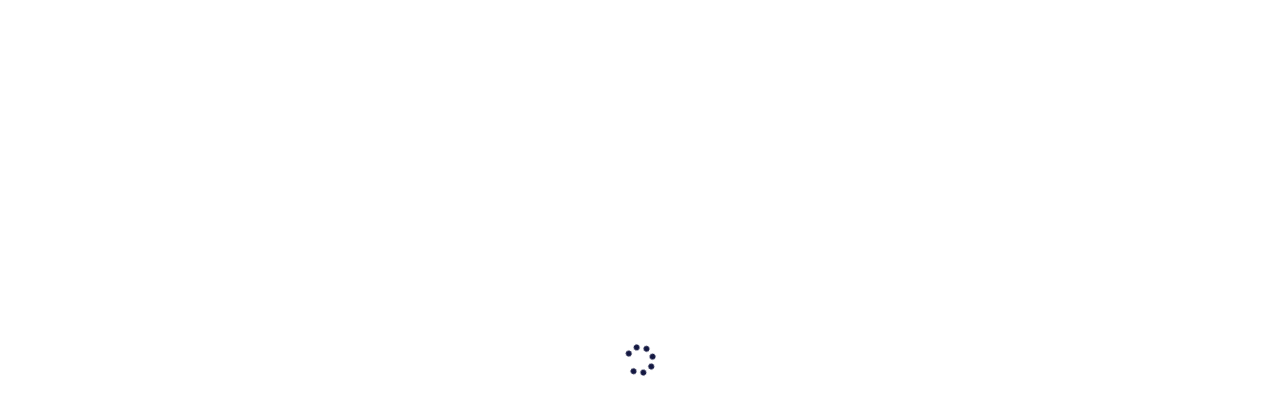

--- FILE ---
content_type: application/javascript
request_url: https://bookthezanzibari.easyota.com/chunk-DJJDL452.js
body_size: 70390
content:
import{R as H,S as y,V as E,W as g,_ as O,i as N,q as c}from"./chunk-3HAFYJYD.js";import{c as u,f as M,m as Q,o as $}from"./chunk-Z6BT4EVV.js";import{D,R as L,Rd as x,Yd as b,a as C,b as k,f as W,ja as Y,m as w,qa as v,ua as R,va as A}from"./chunk-BDZ5A7TU.js";var n=W(Q(),1);var U=(function(o){return o[o.English=0]="English",o[o.Swahili=1]="Swahili",o[o.German=2]="German",o[o.French=3]="French",o[o.Italian=4]="Italian",o[o.Spanish=5]="Spanish",o[o.Dutch=6]="Dutch",o[o.Chinese=7]="Chinese",o[o.Japanese=8]="Japanese",o[o.Russian=9]="Russian",o[o.Arabic=10]="Arabic",o[o.Portuguese=11]="Portuguese",o})(U||{});var B=(function(o){return o[o.DescriptiveAndEvocative=0]="DescriptiveAndEvocative",o[o.EngagingAndEvocative=1]="EngagingAndEvocative",o[o.EngagingAndNarrative=2]="EngagingAndNarrative",o[o.FriendlyAndConversational=3]="FriendlyAndConversational",o[o.InformativeAndConcise=4]="InformativeAndConcise",o[o.InspirationalAndEnthusiastic=5]="InspirationalAndEnthusiastic",o[o.LuxuriousAndExclusive=6]="LuxuriousAndExclusive",o})(B||{});var q=(()=>{class o{constructor(){this.countryList=[{name:"Afghanistan",telCode:"+93",id:"AF"},{name:"Aland Islands",telCode:"+358",id:"AX"},{name:"Albania",telCode:"+355",id:"AL"},{name:"Algeria",telCode:"+213",id:"DZ"},{name:"AmericanSamoa",telCode:"+1684",id:"AS"},{name:"Andorra",telCode:"+376",id:"AD"},{name:"Angola",telCode:"+244",id:"AO"},{name:"Anguilla",telCode:"+1264",id:"AI"},{name:"Antarctica",telCode:"+672",id:"AQ"},{name:"Antigua and Barbuda",telCode:"+1268",id:"AG"},{name:"Argentina",telCode:"+54",id:"AR"},{name:"Armenia",telCode:"+374",id:"AM"},{name:"Aruba",telCode:"+297",id:"AW"},{name:"Australia",telCode:"+61",id:"AU"},{name:"Austria",telCode:"+43",id:"AT"},{name:"Azerbaijan",telCode:"+994",id:"AZ"},{name:"Bahamas",telCode:"+1242",id:"BS"},{name:"Bahrain",telCode:"+973",id:"BH"},{name:"Bangladesh",telCode:"+880",id:"BD"},{name:"Barbados",telCode:"+1246",id:"BB"},{name:"Belarus",telCode:"+375",id:"BY"},{name:"Belgium",telCode:"+32",id:"BE"},{name:"Belize",telCode:"+501",id:"BZ"},{name:"Benin",telCode:"+229",id:"BJ"},{name:"Bermuda",telCode:"+1441",id:"BM"},{name:"Bhutan",telCode:"+975",id:"BT"},{name:"Bolivia, Plurinational State of",telCode:"+591",id:"BO"},{name:"Bosnia and Herzegovina",telCode:"+387",id:"BA"},{name:"Botswana",telCode:"+267",id:"BW"},{name:"Brazil",telCode:"+55",id:"BR"},{name:"British Indian Ocean Territory",telCode:"+246",id:"IO"},{name:"Brunei Darussalam",telCode:"+673",id:"BN"},{name:"Bulgaria",telCode:"+359",id:"BG"},{name:"Burkina Faso",telCode:"+226",id:"BF"},{name:"Burundi",telCode:"+257",id:"BI"},{name:"Cambodia",telCode:"+855",id:"KH"},{name:"Cameroon",telCode:"+237",id:"CM"},{name:"Canada",telCode:"+1",id:"CA"},{name:"Cape Verde",telCode:"+238",id:"CV"},{name:"Cayman Islands",telCode:"+ 345",id:"KY"},{name:"Central African Republic",telCode:"+236",id:"CF"},{name:"Chad",telCode:"+235",id:"TD"},{name:"Chile",telCode:"+56",id:"CL"},{name:"China",telCode:"+86",id:"CN"},{name:"Christmas Island",telCode:"+61",id:"CX"},{name:"Cocos (Keeling) Islands",telCode:"+61",id:"CC"},{name:"Colombia",telCode:"+57",id:"CO"},{name:"Comoros",telCode:"+269",id:"KM"},{name:"Congo",telCode:"+242",id:"CG"},{name:"Congo, The Democratic Republic of the Congo",telCode:"+243",id:"CD"},{name:"Cook Islands",telCode:"+682",id:"CK"},{name:"Costa Rica",telCode:"+506",id:"CR"},{name:"Cote d Ivoire",telCode:"+225",id:"CI"},{name:"Croatia",telCode:"+385",id:"HR"},{name:"Cuba",telCode:"+53",id:"CU"},{name:"Cyprus",telCode:"+357",id:"CY"},{name:"Czech Republic",telCode:"+420",id:"CZ"},{name:"Denmark",telCode:"+45",id:"DK"},{name:"Djibouti",telCode:"+253",id:"DJ"},{name:"Dominica",telCode:"+1767",id:"DM"},{name:"Dominican Republic",telCode:"+1849",id:"DO"},{name:"Ecuador",telCode:"+593",id:"EC"},{name:"Egypt",telCode:"+20",id:"EG"},{name:"El Salvador",telCode:"+503",id:"SV"},{name:"Equatorial Guinea",telCode:"+240",id:"GQ"},{name:"Eritrea",telCode:"+291",id:"ER"},{name:"Estonia",telCode:"+372",id:"EE"},{name:"Ethiopia",telCode:"+251",id:"ET"},{name:"Falkland Islands (Malvinas)",telCode:"+500",id:"FK"},{name:"Faroe Islands",telCode:"+298",id:"FO"},{name:"Fiji",telCode:"+679",id:"FJ"},{name:"Finland",telCode:"+358",id:"FI"},{name:"France",telCode:"+33",id:"FR"},{name:"French Guiana",telCode:"+594",id:"GF"},{name:"French Polynesia",telCode:"+689",id:"PF"},{name:"Gabon",telCode:"+241",id:"GA"},{name:"Gambia",telCode:"+220",id:"GM"},{name:"Georgia",telCode:"+995",id:"GE"},{name:"Germany",telCode:"+49",id:"DE"},{name:"Ghana",telCode:"+233",id:"GH"},{name:"Gibraltar",telCode:"+350",id:"GI"},{name:"Greece",telCode:"+30",id:"GR"},{name:"Greenland",telCode:"+299",id:"GL"},{name:"Grenada",telCode:"+1473",id:"GD"},{name:"Guadeloupe",telCode:"+590",id:"GP"},{name:"Guam",telCode:"+1671",id:"GU"},{name:"Guatemala",telCode:"+502",id:"GT"},{name:"Guernsey",telCode:"+44",id:"GG"},{name:"Guinea",telCode:"+224",id:"GN"},{name:"Guinea-Bissau",telCode:"+245",id:"GW"},{name:"Guyana",telCode:"+595",id:"GY"},{name:"Haiti",telCode:"+509",id:"HT"},{name:"Holy See (Vatican City State)",telCode:"+379",id:"VA"},{name:"Honduras",telCode:"+504",id:"HN"},{name:"Hong Kong",telCode:"+852",id:"HK"},{name:"Hungary",telCode:"+36",id:"HU"},{name:"Iceland",telCode:"+354",id:"IS"},{name:"India",telCode:"+91",id:"IN"},{name:"Indonesia",telCode:"+62",id:"ID"},{name:"Iran, Islamic Republic of Persian Gulf",telCode:"+98",id:"IR"},{name:"Iraq",telCode:"+964",id:"IQ"},{name:"Ireland",telCode:"+353",id:"IE"},{name:"Isle of Man",telCode:"+44",id:"IM"},{name:"Israel",telCode:"+972",id:"IL"},{name:"Italy",telCode:"+39",id:"IT"},{name:"Jamaica",telCode:"+1876",id:"JM"},{name:"Japan",telCode:"+81",id:"JP"},{name:"Jersey",telCode:"+44",id:"JE"},{name:"Jordan",telCode:"+962",id:"JO"},{name:"Kazakhstan",telCode:"+77",id:"KZ"},{name:"Kenya",telCode:"+254",id:"KE"},{name:"Kiribati",telCode:"+686",id:"KI"},{name:"Korea, Democratic Peoples Republic of Korea",telCode:"+850",id:"KP"},{name:"Korea, Republic of South Korea",telCode:"+82",id:"KR"},{name:"Kuwait",telCode:"+965",id:"KW"},{name:"Kyrgyzstan",telCode:"+996",id:"KG"},{name:"Laos",telCode:"+856",id:"LA"},{name:"Latvia",telCode:"+371",id:"LV"},{name:"Lebanon",telCode:"+961",id:"LB"},{name:"Lesotho",telCode:"+266",id:"LS"},{name:"Liberia",telCode:"+231",id:"LR"},{name:"Libyan Arab Jamahiriya",telCode:"+218",id:"LY"},{name:"Liechtenstein",telCode:"+423",id:"LI"},{name:"Lithuania",telCode:"+370",id:"LT"},{name:"Luxembourg",telCode:"+352",id:"LU"},{name:"Macao",telCode:"+853",id:"MO"},{name:"Macedonia",telCode:"+389",id:"MK"},{name:"Madagascar",telCode:"+261",id:"MG"},{name:"Malawi",telCode:"+265",id:"MW"},{name:"Malaysia",telCode:"+60",id:"MY"},{name:"Maldives",telCode:"+960",id:"MV"},{name:"Mali",telCode:"+223",id:"ML"},{name:"Malta",telCode:"+356",id:"MT"},{name:"Marshall Islands",telCode:"+692",id:"MH"},{name:"Martinique",telCode:"+596",id:"MQ"},{name:"Mauritania",telCode:"+222",id:"MR"},{name:"Mauritius",telCode:"+230",id:"MU"},{name:"Mayotte",telCode:"+262",id:"YT"},{name:"Mexico",telCode:"+52",id:"MX"},{name:"Micronesia, Federated States of Micronesia",telCode:"+691",id:"FM"},{name:"Moldova",telCode:"+373",id:"MD"},{name:"Monaco",telCode:"+377",id:"MC"},{name:"Mongolia",telCode:"+976",id:"MN"},{name:"Montenegro",telCode:"+382",id:"ME"},{name:"Montserrat",telCode:"+1664",id:"MS"},{name:"Morocco",telCode:"+212",id:"MA"},{name:"Mozambique",telCode:"+258",id:"MZ"},{name:"Myanmar",telCode:"+95",id:"MM"},{name:"Namibia",telCode:"+264",id:"NA"},{name:"Nauru",telCode:"+674",id:"NR"},{name:"Nepal",telCode:"+977",id:"NP"},{name:"Netherlands",telCode:"+31",id:"NL"},{name:"Netherlands Antilles",telCode:"+599",id:"AN"},{name:"New Caledonia",telCode:"+687",id:"NC"},{name:"New Zealand",telCode:"+64",id:"NZ"},{name:"Nicaragua",telCode:"+505",id:"NI"},{name:"Niger",telCode:"+227",id:"NE"},{name:"Nigeria",telCode:"+234",id:"NG"},{name:"Niue",telCode:"+683",id:"NU"},{name:"Norfolk Island",telCode:"+672",id:"NF"},{name:"Northern Mariana Islands",telCode:"+1670",id:"MP"},{name:"Norway",telCode:"+47",id:"NO"},{name:"Oman",telCode:"+968",id:"OM"},{name:"Pakistan",telCode:"+92",id:"PK"},{name:"Palau",telCode:"+680",id:"PW"},{name:"Palestinian Territory, Occupied",telCode:"+970",id:"PS"},{name:"Panama",telCode:"+507",id:"PA"},{name:"Papua New Guinea",telCode:"+675",id:"PG"},{name:"Paraguay",telCode:"+595",id:"PY"},{name:"Peru",telCode:"+51",id:"PE"},{name:"Philippines",telCode:"+63",id:"PH"},{name:"Pitcairn",telCode:"+872",id:"PN"},{name:"Poland",telCode:"+48",id:"PL"},{name:"Portugal",telCode:"+351",id:"PT"},{name:"Puerto Rico",telCode:"+1939",id:"PR"},{name:"Qatar",telCode:"+974",id:"QA"},{name:"Romania",telCode:"+40",id:"RO"},{name:"Russia",telCode:"+7",id:"RU"},{name:"Rwanda",telCode:"+250",id:"RW"},{name:"Reunion",telCode:"+262",id:"RE"},{name:"Saint Barthelemy",telCode:"+590",id:"BL"},{name:"Saint Helena, Ascension and Tristan Da Cunha",telCode:"+290",id:"SH"},{name:"Saint Kitts and Nevis",telCode:"+1869",id:"KN"},{name:"Saint Lucia",telCode:"+1758",id:"LC"},{name:"Saint Martin",telCode:"+590",id:"MF"},{name:"Saint Pierre and Miquelon",telCode:"+508",id:"PM"},{name:"Saint Vincent and the Grenadines",telCode:"+1784",id:"VC"},{name:"Samoa",telCode:"+685",id:"WS"},{name:"San Marino",telCode:"+378",id:"SM"},{name:"Sao Tome and Principe",telCode:"+239",id:"ST"},{name:"Saudi Arabia",telCode:"+966",id:"SA"},{name:"Senegal",telCode:"+221",id:"SN"},{name:"Serbia",telCode:"+381",id:"RS"},{name:"Seychelles",telCode:"+248",id:"SC"},{name:"Sierra Leone",telCode:"+232",id:"SL"},{name:"Singapore",telCode:"+65",id:"SG"},{name:"Slovakia",telCode:"+421",id:"SK"},{name:"Slovenia",telCode:"+386",id:"SI"},{name:"Solomon Islands",telCode:"+677",id:"SB"},{name:"Somalia",telCode:"+252",id:"SO"},{name:"South Africa",telCode:"+27",id:"ZA"},{name:"South Sudan",telCode:"+211",id:"SS"},{name:"South Georgia and the South Sandwich Islands",telCode:"+500",id:"GS"},{name:"Spain",telCode:"+34",id:"ES"},{name:"Sri Lanka",telCode:"+94",id:"LK"},{name:"Sudan",telCode:"+249",id:"SD"},{name:"Suriname",telCode:"+597",id:"SR"},{name:"Svalbard and Jan Mayen",telCode:"+47",id:"SJ"},{name:"Swaziland",telCode:"+268",id:"SZ"},{name:"Sweden",telCode:"+46",id:"SE"},{name:"Switzerland",telCode:"+41",id:"CH"},{name:"Syrian Arab Republic",telCode:"+963",id:"SY"},{name:"Taiwan",telCode:"+886",id:"TW"},{name:"Tajikistan",telCode:"+992",id:"TJ"},{name:"Tanzania, United Republic of Tanzania",telCode:"+255",id:"TZ"},{name:"Thailand",telCode:"+66",id:"TH"},{name:"Timor-Leste",telCode:"+670",id:"TL"},{name:"Togo",telCode:"+228",id:"TG"},{name:"Tokelau",telCode:"+690",id:"TK"},{name:"Tonga",telCode:"+676",id:"TO"},{name:"Trinidad and Tobago",telCode:"+1868",id:"TT"},{name:"Tunisia",telCode:"+216",id:"TN"},{name:"Turkey",telCode:"+90",id:"TR"},{name:"Turkmenistan",telCode:"+993",id:"TM"},{name:"Turks and Caicos Islands",telCode:"+1649",id:"TC"},{name:"Tuvalu",telCode:"+688",id:"TV"},{name:"Uganda",telCode:"+256",id:"UG"},{name:"Ukraine",telCode:"+380",id:"UA"},{name:"United Arab Emirates",telCode:"+971",id:"AE"},{name:"United Kingdom",telCode:"+44",id:"GB"},{name:"United States",telCode:"+1",id:"US"},{name:"Uruguay",telCode:"+598",id:"UY"},{name:"Uzbekistan",telCode:"+998",id:"UZ"},{name:"Vanuatu",telCode:"+678",id:"VU"},{name:"Venezuela, Bolivarian Republic of Venezuela",telCode:"+58",id:"VE"},{name:"Vietnam",telCode:"+84",id:"VN"},{name:"Virgin Islands, British",telCode:"+1284",id:"VG"},{name:"Virgin Islands, U.S.",telCode:"+1340",id:"VI"},{name:"Wallis and Futuna",telCode:"+681",id:"WF"},{name:"Yemen",telCode:"+967",id:"YE"},{name:"Zambia",telCode:"+260",id:"ZM"},{name:"Zimbabwe",telCode:"+263",id:"ZW"}]}telCodeList(){let e=[];return this.countryList.forEach(t=>{e.push({name:t.telCode+" - "+t.name,id:t.id,telCode:t.telCode})}),e}getTelCodeListSortedByTelCode(){return this.telCodeList().sort((e,t)=>e.telCode.localeCompare(t.telCode))}getIdFromTelCodeList(e){let t=this.telCodeList().filter(a=>a.name===e)[0];return t?t.id:""}getNameFromTelCodeList(e){let t=this.telCodeList().filter(a=>a.id===e)[0];return t?t.name:""}getTelCodeFromTelCodeList(e){let t=this.telCodeList().filter(a=>a.id===e)[0];return t?t.telCode:""}timeList(){return["00:00 hrs","00:30 hrs","01:00 hrs","01:30 hrs","02:00 hrs","02:30 hrs","03:00 hrs","03:30 hrs","04:00 hrs","04:30 hrs","05:00 hrs","05:30 hrs","06:00 hrs","06:30 hrs","07:00 hrs","07:30 hrs","08:00 hrs","08:30 hrs","09:00 hrs","09:30 hrs","10:00 hrs","10:30 hrs","11:00 hrs","11:30 hrs","12:00 hrs","12:30 hrs","13:00 hrs","13:30 hrs","14:00 hrs","14:30 hrs","15:00 hrs","15:30 hrs","16:00 hrs","16:30 hrs","17:00 hrs","17:30 hrs","18:00 hrs","18:30 hrs","19:00 hrs","19:30 hrs","20:00 hrs","20:30 hrs","21:00 hrs","21:30 hrs","22:00 hrs","22:30 hrs","23:00 hrs","23:30 hrs"]}static{this.\u0275fac=function(t){return new(t||o)}}static{this.\u0275prov=v({token:o,factory:o.\u0275fac})}}return o})();var G=(()=>{class o{constructor(){this.baseUrl=b.apiUrl+"itineraries",this.http=A(x)}getItineraryAdmin(e,t){return this.http.get(`${this.baseUrl}/admin/${e}`,{params:{supplierId:t}})}getItinerariesByDays(e,t,a=1,r,s){return this.http.get(`${this.baseUrl}/days/${e}/${t}/${a}/${r}/${s}`)}getItinerariesBlock(e){return this.http.get(`${this.baseUrl}/block/${e}`)}getItinerariesWaitlist(e){return this.http.get(`${this.baseUrl}/waitlist/${e}`)}create(e){return this.http.post(`${this.baseUrl}/create`,e)}createItinerary(e){return this.http.post(`${this.baseUrl}/create/package`,e)}addToExistingItinerary(e){return this.http.post(`${this.baseUrl}/add/package`,e)}edit(e){return this.http.post(this.baseUrl+"/edit",e)}update(e){return this.http.post(`${this.baseUrl}/update`,e)}savePassengers(e){return this.http.post(`${this.baseUrl}/savepassengers`,e)}confirmAsProvisional(e){return this.http.post(`${this.baseUrl}/confirmasprovisional`,e)}confirm(e){return this.http.post(`${this.baseUrl}/confirm`,e)}getPackageItineraries(e,t,a){return this.http.get(`${this.baseUrl}/package/${e}`,{params:{fromDate:t,toDate:a}})}waitlist(e){return this.http.post(`${this.baseUrl}/waitlist`,e)}cancel(e){return this.http.post(`${this.baseUrl}/cancel`,e)}addPassengers(e){return this.http.post(`${this.baseUrl}/addpassengers`,e)}removePassengers(e){return this.http.post(`${this.baseUrl}/removepassengers`,e)}recalculate(e){return this.http.post(`${this.baseUrl}/recalculate`,e)}movePackageBookings(e){return this.http.post(`${this.baseUrl}/move-package-bookings`,e)}patchItinerary(e){return this.http.patch(this.baseUrl,e)}getItineraryId(e){return this.http.get(`${this.baseUrl}/id`,{params:C({},e)})}recalculateItineraryBasePrice(e){return this.http.get(`${this.baseUrl}/${e}/recalculate-base-price`)}updateItineraryPackage(e){return this.http.put(`${this.baseUrl}/update/package`,e)}generateNewItem(e){return this.http.get(`${this.baseUrl}/${e}/generate-package-item`)}addConnectedExperiences(e){return this.http.post(`${this.baseUrl}/add-connected-experiences`,e)}getWebSalesSummary(e,t,a,r,s,i,l){return this.http.get(`${this.baseUrl}/salesweb/${e}/${t}/${a}/${r}`,{params:{product:s,sourse:i,period:l}})}getPaxBuildReport(e,t){return this.http.get(`${this.baseUrl}/pax-build-report`,{params:{supplierId:e,year:t}})}importBlockBookings(e){return this.http.post(`${this.baseUrl}/importblockbookings`,e)}static{this.\u0275fac=function(t){return new(t||o)}}static{this.\u0275prov=v({token:o,factory:o.\u0275fac,providedIn:"root"})}}return o})();var Ie=(()=>{class o{constructor(e,t,a,r,s,i,l){this.router=e,this.http=t,this.supplierService=a,this.authService=r,this.fb=s,this.geoData=i,this.itinerariesApi=l,this.baseurl=b.apiUrl+"itineraries",this.itineraryChanged=new w,this.itinerariesChanged=new w,this.itinerariesListChanged=new w,this.showGridSet=!1,this.showGrid=!0,this.bookingProduct="",this.iiNewItem={id:null,fromDate:null,toDate:null,nights:0,destination:null,selectedText:"",quantity:1,price:0,discount:0,discountDetail:"",notes:"",productType:null,products:[],allSelected:!1,needMoreInfo:!0,suggestion:!1,suggestionDismissed:!1,selectedItems:[],adults:0,children:0,adultsRes:0,childrenRes:0,infants:0}}getBookingFromDate(){return this.bookingFromDate||(this.bookingFromDate=(0,n.default)().add(this.authService.adminDefaultDays(),"days")),this.bookingFromDate}getShowGrid(){return this.showGridSet||(this.showGrid=!this.authService.adminMinimiseGrid(),this.showGridSet=!0),this.showGrid}getNewItem(e){let t=this.iiNewItem;return t.adults=e.adults,t.children=e.children,t.adultsRes=e.adultsRes,t.childrenRes=e.childrenRes,t.infants=e.infants,Object.assign({},t)}duplicateItineraryItem(e,t){var a=this.getNewItem(e);return a.productType=t.productType,a.searchLocation=t.searchLocation,a.searchLocationDestination=t.searchLocationDestination,a.fromDate=t.fromDate,a.toDate=t.toDate,a.origin=t.origin,a.destination=t.destination,a.originSupplierLocation=t.originSupplierLocation,a.destinationSupplierLocation=t.destinationSupplierLocation,a.keywords=t.keywords,a.productTypeSubCategoryIds=t.productTypeSubCategoryIds,a}getCurrentItinerary(){return this.itinerary}getItinerary(e=null){return this.itinerary||(e==null?this.createItinerary():this.getItineraryData(e).subscribe(t=>{this.setItinerary(t)})),this.calculatePrices(this.itinerary,this.itinerary.items),this.itinerary}getItineraryData(e){return this.supplierService.getSupplier(!0).pipe(Y(t=>this.http.get(this.baseurl+"/"+e,{params:{supplierId:t.id||""}}).pipe(L(()=>this.router.navigate(["/"])),D(a=>{if(a)return a}))))}getItineraryAdminData(e){return this.supplierService.getSupplier(!0).pipe(Y(t=>this.itinerariesApi.getItineraryAdmin(e,t.id||"").pipe(D(a=>{if(a)return a;this.router.navigate(["/supplier/bookings"])}))))}getTicketAsPdf(e){let t=this.baseurl+"/ticketpdf/"+e,a={responseType:"blob"};return this.http.get(t,a)}searchItineraries(e,t){return this.http.get(b.apiUrl+"search/"+e,{params:{keywords:t}}).pipe(D(a=>{if(a)return a}))}searchItinerariesAgent(e,t,a){return this.http.get(b.apiUrl+"search/"+e+"/"+t+"/"+a).pipe(D(r=>{if(r)return r}))}searchItinerariesCustomer(e,t){return this.http.get(b.apiUrl+"search/customer/"+e+"/"+t).pipe(D(a=>{if(a)return a}))}getItinerariesNoInvoice(e){return this.http.get(this.baseurl+"/noinvoice/"+e).pipe(D(t=>{if(t)return t}))}getItinerariesFromTo(e,t=(0,n.default)(),a=(0,n.default)(),r,s){let i=t.clone().format("YYYY-MM-DD"),l=a.clone().format("YYYY-MM-DD");return this.http.get(this.baseurl+"/"+e+"/"+i+"/"+l+"/"+r+"/"+s).pipe(D(h=>{if(h)return h}))}getAgentItinerariesFromTo(e,t,a=(0,n.default)(),r=(0,n.default)()){let s=a.clone().format("YYYY-MM-DD"),i=r.clone().format("YYYY-MM-DD");return this.http.get(this.baseurl+"/agent/"+e+"/"+t+"/"+s+"/"+i).pipe(D(l=>{if(l)return l}))}getCustomerItinerariesFromTo(e,t=(0,n.default)(),a=(0,n.default)()){let r=t.clone().format("YYYY-MM-DD"),s=a.clone().format("YYYY-MM-DD");return this.http.get(this.baseurl+"/customer/"+e+"/"+r+"/"+s).pipe(D(i=>{if(i)return i}))}getItinerariesCalendar(e,t=(0,n.default)()){let a=t.clone().format("YYYY-MM-DD");return this.http.get(this.baseurl+"/"+e+"/"+a).pipe(D(r=>{if(r)return r}))}getItinerariesCalendarAllTimesByProductTypeId(e,t,a=(0,n.default)(),r=(0,n.default)()){let s=(0,n.default)(a).clone().format("YYYY-MM-DD"),i=(0,n.default)(r).clone().format("YYYY-MM-DD");return this.http.get(this.baseurl+"/calendar-full/"+e+"/"+t+"/"+s+"/"+i).pipe(D(l=>{if(l)return l}))}getItinerariesDetail(e,t,a){let r=(0,n.default)(t).clone().format("YYYY-MM-DD");return this.http.get(this.baseurl+"/"+e+"/"+r+"/"+a).pipe(D(s=>{if(s)return s}))}getSalesReport(e,t,a,r){let s=t.clone().format("YYYY-MM-DD"),i=a.clone().format("YYYY-MM-DD");return this.http.get(this.baseurl+"/sales/"+e+"/"+s+"/"+i+"/"+r).pipe(D(l=>{if(l)return l}))}getSupplierSalesReport(e,t,a){let r=e.clone().format("YYYY-MM-DD"),s=t.clone().format("YYYY-MM-DD");return this.http.get(this.baseurl+"/sales/supplier/"+r+"/"+s+"/"+a).pipe(D(i=>{if(i)return i}))}getCommissionsReport(e){return this.http.get(`${this.baseurl}/commissions-report`,{params:C({},e)})}getSupplierStatementReport(e){return this.http.get(`${this.baseurl}/supplier-statement-report`,{params:C({},e)})}getExcelFile(e,t,a,r,s,i,l,h){let T=this.baseurl+"/"+e+"/xlsx/"+t+"/"+a+"/"+r+"/"+i;return this.http.get(T,{observe:"response",responseType:"blob",params:{product:l||"",source:h||"",period:s}})}clearItinerary(){this.itinerary=null}setItinerary(e){return this.itinerary=e,this.itinerary.travellers=this.getTravellersString(null,this.itinerary),this.itinerary.items=this.itinerary.items.sort(this.dynamicSortMultiple(["fromDate","toDate"])),this.itinerary.items.forEach(t=>{t.allSelected=t.selectedItems&&t.selectedItems.length>0}),this.itinerary.apiLog?.forEach(t=>{t.show=t.show==null?t.show=!1:t.show}),this.itinerary.supplierId=this.itinerary.supplier.id,this.itinerary}updateItinerary(e){this.itinerary=e,this.itineraryChanged.next(this.itinerary)}productSelected(e,t,a,r=null){return this.itinerary.items.forEach(s=>{if(s.products){let i=e.items.filter(l=>l.id===s.id)[0];if(i)if(i.products=s.products,i.id===t?.id){for(let l of i.products)l.selected=!1;t.productType.id===u.Experience?this.setExperienceSelectedTime(i,a,r):this.setProductSelectedTime(i,a),i.showExtras=i.extras&&i.extras.length>0}else i.allSelected=s.products.some(l=>l.selected)}}),e.currentItineraryItem=t,this.setItinerary(e),this.recalculatePrices(),this.itineraryChanged.next(this.itinerary),this.itinerary}roomSelected(e,t,a){return this.itinerary.items.forEach(r=>{if(r.products){let s=e.items.filter(i=>i.id===r.id)[0];s&&(s.products=r.products,s.id===t?.id&&(this.populateSelectedRooms(s),a&&(s.showExtras=s.extras&&s.extras.length>0)))}}),e.currentItineraryItem=t,this.setItinerary(e),this.recalculatePrices(),this.itineraryChanged.next(Object.assign({},this.itinerary)),this.itinerary}setExperienceSelectedTime(e,t,a){if(t&&(e.allSelected=t.selected=!0,a.checkInTime)){let r=n.default.utc(a.checkInTime);e.fromDate=r}}setProductSelectedTime(e,t){if(t&&(e.allSelected=t.selected=!0,t.startTime&&t.startTime.length>0&&e.productType.id!=u.CarHire)){let a=n.default.utc(n.default.utc(e.fromDate).format("YYYY-MM-DD")+" "+t.startTime);e.fromDate=a}}nights(e){var t=this.convertStringToUtcDate(e.toDate).diff(this.convertStringToUtcDate(e.fromDate),"days");return t<1&&(t=1),t}populateSelectedRooms(e){let t=this.nights(e);e.products.forEach(a=>{let r=a;r.selected=[];let s=Math.max(...r.roomTypes.map(i=>Math.max(...i.prices?i.prices.map(l=>l.price):[0])));if(r.roomTypes.forEach(i=>{i.prices?.length>0?i.priceFrom=Math.min(...i.prices.map(l=>l.price)):i.priceFrom=s}),e.selectedItems?.length){let i=e.selectedItems.filter(l=>l.supplierProductItemPrice!=null&&l.supplierProductItemPrice.supplierProductItem!=null);i.length&&r.roomTypes.forEach(l=>{l.configurations?.forEach(h=>{l.mealPlans.forEach(T=>{let I=i.filter(d=>d.supplierProductItemPrice.supplierProductItem!=null&&d.supplierProductItemPrice.supplierProductItem.supplierProduct.roomType.id===l.id&&d.supplierProductItemPrice.supplierProductItem.mealPlan.id===T.id&&d.supplierProductItemPrice.noAdults===h.noAdults&&d.supplierProductItemPrice.noChildren===h.noChildren&&d.supplierProductItemPrice.noInfants===h.noInfants);if(I.length>0){let d=l.prices.filter(f=>f.configurationId===h.name&&f.mealPlanId===T.id)[0];for(let f=0;f<I.length/t;f++)r.selected.push({room:l,roomPrice:d})}})})})}})}convertStringToUtcDate(e){return(0,n.default)(e).isValid()?n.default.utc((0,n.default)(e).format("YYYY-MM-DD")+" 00:00:00"):null}convertStringToTime(e){return(0,n.default)(e).isValid()?(0,n.default)(e).format("YYYY-MM-DD HH:mm:ss"):null}convertStringToUtcTime(e){return(0,n.default)(e).isValid()?n.default.utc((0,n.default)(e).format("YYYY-MM-DD")+" "+(0,n.default)(e).format("HH:mm:ss")):null}newItinerary(e){this.setItinerary(e);let t=this.itineraryToCreateItinerary(e);return this.itinerariesApi.create(t)}addItineraryItem(e){return this.http.post(this.baseurl+"/addItem",e)}addExtras(e,t,a){return this.http.post(this.baseurl+"/addExtras",{itineraryId:e,itineraryItemId:t,extras:a})}addZeroDayExtras(e){return this.http.post(this.baseurl+"/add-zero-day-extras",e)}addFees(e,t,a){return this.http.post(this.baseurl+"/addFees",{itineraryId:e,itineraryItemId:t,fees:a})}addReturnTransfers(e,t){return this.http.post(this.baseurl+"/addReturnTransfers",{pickupItineraryItem:e,dropOffItineraryItem:t})}saveItineraryItem(e){let t=this.itineraryItemToSend(e);return this.http.post(this.baseurl+"/updateItem",t)}patchItineraryItem(e){return this.http.patch(this.baseurl+"/item",e)}saveItinerary(e){let t=this.itineraryToUpdateItinerary(e);return this.itinerariesApi.update(t)}editItinerary(e){let t=this.itineraryToEditItinerary(e);return this.itinerariesApi.edit(t)}splitItinerary(e){return this.http.post(this.baseurl+"/splititinerary",this.itineraryToUpdateItinerary(e))}deleteItinerary(e){return this.http.post(this.baseurl+"/delete",this.itineraryToUpdateItinerary(e))}updateItemPrice(e){return this.http.put(this.baseurl+"/update-item-price",e)}saveAndRepopulateItinerary(e,t){this.itinerary.items.forEach(a=>{if(a.products&&a.id!==t){let r=e.items.filter(s=>s.id===a.id)[0];r&&(r.products=a.products,r.allSelected=a.products.some(s=>s.selected))}}),this.setItinerary(e),this.recalculatePrices(),this.itineraryChanged.next(Object.assign({},this.itinerary))}addToCartItinerary(e,t,a){let r=this.itineraryItemToSend(t);return this.http.post(this.baseurl+"/addToCartItinerary",{itineraryId:e,newItineraryItem:r,supplierProductItemId:a})}addItineraryItemToItinerary(e,t){let a=this.itineraryItemToSend(t);return this.http.post(this.baseurl+"/addItineraryItemToItinerary",{itineraryId:e,newItineraryItem:a})}addToCart(e,t){return this.http.post(this.baseurl+"/addToCart",{itineraryItemId:e,supplierProductItemId:t})}removeFromCart(e){return this.http.post(this.baseurl+"/removeFromCart",{itineraryItemId:e})}addToCartMultiDay(e,t){return this.http.post(this.baseurl+"/addToCartMultiDay",{itineraryItemId:e,supplierProductItemPriceIds:t})}updateCartMultiDay(e,t){return this.http.post(this.baseurl+"/updateCartMultiDay",{itineraryItemId:e,supplierProductItemPriceIds:t})}removeFromCartMultiDay(e,t){return this.http.post(this.baseurl+"/removeFromCartMultiDay",{itineraryItemId:e,supplierProductItemPriceIds:t})}addTransfer(e,t,a,r,s){return this.http.post(this.baseurl+"/addTransfer",{itineraryId:e,theDate:t,originId:a,destinationId:r,supplierProductId:s})}deleteItineraryItem(e,t){return this.http.post(this.baseurl+"/deleteItineraryItem",{itineraryItemId:e,admin:t})}itineraryToCreateItinerary(e){let t={supplierId:e.supplier?.id||"",customer:C({},e.customer),dateProvisionalExpires:e.dateProvisionalExpires,adults:e.adults,adultsRes:e.adultsRes,children:e.children,childrenRes:e.childrenRes,infants:e.infants,items:e.items.map(a=>this.itineraryItemToCreateItineraryItem(a)),passengers:this.passengersToSend(e.passengers),reCaptchaToken:e.reCaptchaToken||""};return e.agent?t.agentId=e.agent.id:e.agentId&&(t.agentId=e.agentId),e.currencyPreference&&(t.currencyPreferenceId=e.currencyPreference.id),e.packageId&&(t.packageId=e.packageId),t}itineraryToEditItinerary(e){return{id:e.id,adults:e.adults,adultsRes:e.adultsRes,children:e.children,childrenRes:e.childrenRes,infants:e.infants,items:e.items.map(t=>this.itineraryItemToUpdateItineraryItem(t))}}itineraryToUpdateItinerary(e){let t={id:e.id,supplierId:e.supplier?.id||"",customer:C({},e.customer),dateCreated:e.dateCreated,adults:e.adults,adultsRes:e.adultsRes,children:e.children,childrenRes:e.childrenRes,infants:e.infants,bookingReference:e.bookingReference,notes:e.notes,cancelReason:e.cancelReason,referrer:e.referrer,specialOccasion:e.specialOccasion,preferredLanguage:e.preferredLanguage,adminNotes:e.adminNotes,externalReference:e.externalReference,externalReference1:e.externalReference1,externalReference2:e.externalReference2,externalReference3:e.externalReference3,flightNo:e.flightNo,arrivalPickUp:e.arrivalPickUp,departureFlightNo:e.departureFlightNo,departureDropOff:e.departureDropOff,invoiceReference:e.invoiceReference,showSuggestions:e.showSuggestions,web:e.web,block:e.block,admin:e.admin,basePrice:e.basePrice,singleSupplement:e.singleSupplement,singleSupplementCost:e.singleSupplementCost,profitMarkupPercentage:e.profitMarkupPercentage,passengerUsesItineraryItemProducts:e.passengerUsesItineraryItemProducts||[],providePassengerDetailLater:e.providePassengerDetailLater,passengers:this.passengersToSend(e.passengers),title:e.title,supplierQuoteId:e.supplierQuoteId,payNow:e.payNow,total:e.total,travellers:e.travellers,fromDate:e.fromDate,toDate:e.toDate,someReservationsNotConfirmed:e.someReservationsNotConfirmed,someReservationsNotCancelled:e.someReservationsNotCancelled,noRooms:e.noRooms,reCaptchaToken:e.reCaptchaToken,defaultLanguage:e.defaultLanguage,defaultWritingStyle:e.defaultWritingStyle,defaultSafariType:e.defaultSafariType,basePriceLineItemNet:e.basePriceLineItemNet,basePriceLineItemTotal:e.basePriceLineItemTotal,basePriceAccommodationTotal:e.basePriceAccommodationTotal,basePriceFlightsTotal:e.basePriceFlightsTotal,basePriceExperiencesTotal:e.basePriceExperiencesTotal,basePriceTransportationTotal:e.basePriceTransportationTotal,basePriceParkFeesTotal:e.basePriceParkFeesTotal,basePriceExtrasTotal:e.basePriceExtrasTotal,basePriceCircuitDiscountsTotal:e.basePriceCircuitDiscountsTotal,circuitDiscountsName:e.circuitDiscountsName,packageShowSingleSupplementTotal:e.packageShowSingleSupplementTotal,packageShowSingleSupplementBreakdown:e.packageShowSingleSupplementBreakdown,packageShowParkFeesTotal:e.packageShowParkFeesTotal,packageShowParkFeesBreakdown:e.packageShowParkFeesBreakdown,packageShowTransportationTotal:e.packageShowTransportationTotal,packageShowTransportationBreakdown:e.packageShowTransportationBreakdown,packageShowAccommodationTotal:e.packageShowAccommodationTotal,packageShowAccommodationBreakdown:e.packageShowAccommodationBreakdown,packageShowExtraTotal:e.packageShowExtraTotal,packageShowExtraBreakdown:e.packageShowExtraBreakdown,packageShowExperiencesTotal:e.packageShowExperiencesTotal,packageShowExperiencesBreakdown:e.packageShowExperiencesBreakdown,packageShowFlightsTotal:e.packageShowFlightsTotal,packageShowFlightsBreakdown:e.packageShowFlightsBreakdown,packageShowCircuitDiscountsTotal:e.packageShowCircuitDiscountsTotal,packageShowCircuitDiscountsBreakdown:e.packageShowCircuitDiscountsBreakdown};return e.agent&&(t.agentId=e.agent.id),e.bookViaSupplier&&(t.bookViaSupplierId=e.bookViaSupplier.id),e.currency&&(t.currencyId=e.currency.id),e.currencyPreference&&(t.currencyPreferenceId=e.currencyPreference.id),e.packageId&&(t.packageId=e.packageId),e.fromDate&&(t.fromDate=e.fromDate),e.dateProvisional&&(t.dateProvisional=e.dateProvisional),e.dateProvisionalExpires&&(t.dateProvisionalExpires=e.dateProvisionalExpires),e.dateConfirmed&&(t.dateConfirmed=e.dateConfirmed),e.dateTracked&&(t.dateTracked=e.dateTracked),e.dateCancelled&&(t.dateCancelled=e.dateCancelled),e.dateWaitlisted&&(t.dateWaitlisted=e.dateWaitlisted),e.nextPaymentDate&&(t.nextPaymentDate=e.nextPaymentDate),e.expectedArrivalDate&&(t.expectedArrivalDate=this.convertStringToTime(e.expectedArrivalDate)),e.expectedDepartureDate&&(t.expectedDepartureDate=this.convertStringToTime(e.expectedDepartureDate)),t}passengersToSend(e){return e.map(t=>k(C({},t),{dateOfBirth:this.convertStringToUtcDate(t.dateOfBirth),expectedArrivalDate:this.convertStringToTime(t.expectedArrivalDate),expectedDepartureDate:this.convertStringToTime(t.expectedDepartureDate)}))}itineraryItemToCreateItineraryItem(e){let t={productType:e.productType,origin:e.origin,destination:e.destination,originSupplierLocation:e.originSupplierLocation,destinationSupplierLocation:e.destinationSupplierLocation,searchLocation:e.searchLocation,linkedProduct:e.linkedProduct,fromDate:e.fromDate,productTypeSubCategoryIds:e.productTypeSubCategoryIds,keywords:e.keywords};return e.toDate&&(t.toDate=e.toDate),"noRooms"in e&&(t.noRooms=e.noRooms),e.packageItemId&&(t.packageItemId=e.packageItemId),t}itineraryItemToUpdateItineraryItem(e){let t={itineraryId:e.itineraryId,productTypeId:e.productType?.id||"",productTypeSubCategoryIds:e.productTypeSubCategoryIds,keywords:e.keywords,suggestion:e.suggestion,suggestionDismissed:e.suggestionDismissed,ignoreAvailability:e.ignoreAvailability};return e.id&&(t.id=e.id),e.fromDate&&(t.fromDate=this.convertStringToUtcTime(e.fromDate)),e.toDate&&(t.toDate=this.convertStringToUtcTime(e.toDate)),"noRooms"in e&&(t.noRooms=e.noRooms),"adults"in e&&(t.adults=e.adults),"adultsRes"in e&&(t.adultsRes=e.adultsRes),"children"in e&&(t.children=e.children),"childrenRes"in e&&(t.childrenRes=e.childrenRes),"infants"in e&&(t.infants=e.infants),e.origin&&(t.originId=e.origin.id),e.destination&&(t.destinationId=e.destination.id),e.originSupplierLocation&&(t.originSupplierLocationId=e.originSupplierLocation.id),e.destinationSupplierLocation&&(t.destinationSupplierLocationId=e.destinationSupplierLocation.id),e.searchLocation&&(t.searchLocationId=e.searchLocation.id),e.linkedProduct&&(t.linkedProductId=e.linkedProduct.id),e.packageItemId&&(t.packageItemId=e.packageItemId),t}itineraryItemToSend(e){let t=Object.assign({},e);return t.itineraryId=this.itinerary.id,t.itinerary=null,t.fromDate=this.convertStringToUtcTime(t.fromDate),t.toDate=this.convertStringToUtcTime(t.toDate),t.productType&&(t.productTypeId=e.productType.id,t.productType=null),t.origin&&(t.originId=e.origin.id,t.origin=null),t.destination&&(t.destinationId=e.destination.id,t.destination=null),t.originSupplierLocation&&(t.originSupplierLocationId=e.originSupplierLocation.id,t.originSupplierLocation=null),t.destinationSupplierLocation&&(t.destinationSupplierLocationId=e.destinationSupplierLocation.id,t.destinationSupplierLocation=null),t.searchLocation&&(t.searchLocationId=e.searchLocation.id,t.searchLocation=null),t.linkedProduct&&(t.linkedProductId=e.linkedProduct.id,t.linkedProduct=null),t}getSuggestions(){return this.itinerary.showSuggestions=!0,this.http.post(this.baseurl+"/suggest",this.itineraryToUpdateItinerary(this.itinerary))}reserve(e){return this.http.post(this.baseurl+"/reserve",this.itineraryToUpdateItinerary(e))}pay(e,t){return this.http.post(this.baseurl+"/pay",{itineraryId:e,payInFull:t})}confirmCancel(e){return this.http.post(this.baseurl+"/confirmCancel",{reservationId:e})}track(e,t,a){return this.http.post(this.baseurl+"/track",{itineraryId:e,trackId:t,transactionId:a})}bypass(e,t,a){return this.http.post(this.baseurl+"/bypass",{itineraryId:e,email:t,password:a})}moveBookings(e){return this.http.post(this.baseurl+"/moveexperience",e)}createItinerary(){let e=this.authService.getAgentId(),t=null;this.authService.loggedIn()&&(t=this.createCustomer(),t.email=this.authService.currentUser().email,t.title=this.authService.currentUser().title,t.fname=e?"":this.authService.currentUser().fname,t.sname=e?"":this.authService.currentUser().sname,t.telCode=this.authService.currentUser().telCode,t.tel=this.authService.currentUser().tel),this.itinerary={id:"",supplier:this.supplierService.currentSupplier,supplierId:this.supplierService.currentSupplier.id,package:null,title:"",basePrice:0,singleSupplement:0,singleSupplementCost:0,adults:0,children:0,infants:0,adultsRes:0,childrenRes:0,showSuggestions:!1,web:!0,block:!1,travellers:"",dateCreated:n.default.utc(),dateProvisional:null,dateProvisionalExpires:null,nextPaymentDate:null,dateConfirmed:null,dateCancelled:null,dateWaitlisted:null,fromDate:n.default.utc(),toDate:null,items:[],passengers:[],payments:[],auditTrail:[],reservations:[],apiLog:[],customer:t,agent:null,agentId:e,bookViaSupplier:null,currency:this.getBaseCurrency(),currencyPreference:this.getBaseCurrency(),notes:"",adminNotes:"",bookingReference:"",externalReference:"",externalReference1:"",externalReference2:"",externalReference3:"",specialOccasion:"",preferredLanguage:"English",expectedArrivalDate:n.default.utc(),arrivalPickUp:"",flightNo:"",expectedDepartureDate:n.default.utc(),departureDropOff:"",departureFlightNo:"",invoiceReference:"",cancelReason:"",referrer:"",payNow:0,total:0,admin:!1,someReservationsNotCancelled:!1,someReservationsNotConfirmed:!1,defaultLanguage:U.English,defaultWritingStyle:B.EngagingAndEvocative,defaultSafariType:"",profitMarkupPercentage:0,basePriceAccommodationTotal:0,basePriceExperiencesTotal:0,basePriceFlightsTotal:0,basePriceParkFeesTotal:0,basePriceTransportationTotal:0,packageShowAccommodationTotal:!1,packageShowFlightsTotal:!1,packageShowExperiencesTotal:!1,packageShowParkFeesTotal:!1,packageShowTransportationTotal:!1,packageShowAccommodationBreakdown:!1,packageShowFlightsBreakdown:!1,packageShowExperiencesBreakdown:!1,packageShowParkFeesBreakdown:!1,packageShowTransportationBreakdown:!1,customerTotal:0,lockCustomerTotal:!1}}createCustomer(){return{title:"Mr",fname:"",sname:"",email:"",tel:"",telCode:""}}populateItineraryDates(e){if(this.supplierService.currentSupplier.settings.showExpectedArrivalTime&&!e.expectedArrivalDate){let t=e.items.filter(a=>!a.suggestion);e.expectedArrivalDate=(0,n.default)(t[0].fromDate).set({hour:0,minute:0,second:0,millisecond:0})}if(this.supplierService.currentSupplier.settings.showExpectedDepartureTime&&!e.expectedDepartureDate){let t=e.items.filter(i=>!i.suggestion),a=t[t.length-1].fromDate,r=t[t.length-1].toDate,s=a>r?a:r;e.expectedDepartureDate=(0,n.default)(s).set({hour:0,minute:0,second:0,millisecond:0})}return e}createCustomerForm(e){let{agentReferenceRequired:t,agentReference1Required:a,agentReference2Required:r,agentReference3Required:s}=this.supplierService.currentSupplier.settings;return this.fb.group({title:[e.customer?e.customer.title:"Mr"],fname:[e.customer?.fname,c.required],sname:[e.customer?.sname,c.required],email:[e.agent?e.agent.email:e.customer?.email,[c.required,c.pattern(E)]],tel:[e.agent?e.agent.tel:e.customer?.tel,c.required],telCode:[e.agent?this.geoData.getNameFromTelCodeList(e.agent.telCode):e.customer?this.geoData.getNameFromTelCodeList(e.customer.telCode):"",c.required],notes:[e.notes],adminNotes:[e.adminNotes],externalReference:[e.externalReference,g(()=>t,c.required)],externalReference1:[e.externalReference1,g(()=>a,c.required)],externalReference2:[e.externalReference2,g(()=>r,c.required)],externalReference3:[e.externalReference3,g(()=>s,c.required)],expectedArrivalDate:[e.expectedArrivalDate?(0,n.default)(e.expectedArrivalDate).toDate():""],arrivalPickUp:[e.arrivalPickUp],flightNo:[e.flightNo],expectedDepartureDate:[e.expectedDepartureDate?(0,n.default)(e.expectedDepartureDate).toDate():""],departureDropOff:[e.departureDropOff],departureFlightNo:[e.departureFlightNo],specialOccasion:[e.specialOccasion],invoiceReference:[e.invoiceReference],block:[!1],preferredLanguage:[e.preferredLanguage?e.preferredLanguage:"English"],dateProvisionalExpires:[e.dateProvisionalExpires?(0,n.default)(e.dateProvisionalExpires).utc().toDate():""],profitMarkupPercentage:e.profitMarkupPercentage??0})}saveCustomerForm(e,t,a=!1){let r=e.customer;return r||(r={title:"",fname:"",sname:"",email:"",tel:"",telCode:""}),r.title=t.value.title,r.fname=t.value.fname,r.sname=t.value.sname,(!this.authService.loggedIn()||this.authService.isAdmin()||a)&&(r.email=t.value.email),r.tel=t.value.tel,r.telCode=this.geoData.getIdFromTelCodeList(t.value.telCode),e.customer=r,e.notes=t.value.notes,e.externalReference=t.value.externalReference,e.externalReference1=t.value.externalReference1,e.externalReference2=t.value.externalReference2,e.externalReference3=t.value.externalReference3,e.expectedArrivalDate=t.value.expectedArrivalDate,e.arrivalPickUp=t.value.arrivalPickUp,e.flightNo=t.value.flightNo,e.expectedDepartureDate=t.value.expectedDepartureDate,e.departureDropOff=t.value.departureDropOff,e.departureFlightNo=t.value.departureFlightNo,e.specialOccasion=t.value.specialOccasion,e.preferredLanguage=t.value.preferredLanguage,e.profitMarkupPercentage=t.value.profitMarkupPercentage,this.authService.isAdmin()&&(e.block=t.value.block,e.invoiceReference=t.value.invoiceReference,e.adminNotes=t.value.adminNotes,e.dateProvisionalExpires=t.value.dateProvisionalExpires),e}getBaseCurrency(){let e=this.supplierService.currentSupplier.currencies.filter(t=>t.isBase)[0].currency;return e||(e=this.supplierService.currentSupplier.currencies[0].currency),e}getTravellersString(e,t){let a=e&&e.adults!=null?e.adults:t.adults,r=e&&e.children!=null?e.children:t.children,s=e&&e.adultsRes!=null?e.adultsRes:t.adultsRes,i=e&&e.childrenRes!=null?e.childrenRes:t.childrenRes,l=e&&e.infants!=null?e.infants:t.infants;return this.getTravellersStringByTravellers({adults:a,children:r,infants:l,adultsRes:s,childrenRes:i})}getTravellersStringByTravellers({adults:e,children:t,adultsRes:a,childrenRes:r,infants:s}){let i="";return e>0&&(i+=e.toString()+" Adult"+(e>1?"s":"")),t>0&&(i+=i.length>0?", ":"",i+=t.toString()+" Child"+(t>1?"ren":"")),a>0&&(i+=i.length>0?", ":"",i+=a.toString()+" Resident"+(a>1?"s":"")),r>0&&(i+=i.length>0?", ":"",i+=r.toString()+" Resident Child"+(r>1?"ren":"")),s>0&&(i+=i.length>0?", ":"",i+=s.toString()+" Infant"+(s>1?"s":"")),i}getTravellersStringCombineResidents(e,t,a){let r="";return e>0&&(r+=e+" Adult"+(e>1?"s":"")),t>0&&(r+=r.length>0?", ":"",r+=t+" Child"+(t>1?"ren":"")),a>0&&(r+=r.length>0?", ":"",r+=a+" Infant"+(a>1?"s":"")),r}getTravellers(){return{adults:this.itinerary.adults,children:this.itinerary.children,infants:this.itinerary.infants,adultsRes:this.itinerary.adultsRes,childrenRes:this.itinerary.childrenRes}}getTravellersFromItinerary(e){return{adults:e.adults,children:e.children,infants:e.infants,adultsRes:e.adultsRes,childrenRes:e.childrenRes}}getTotalTravellers(){return this.getTotalTravellersFromItinerary(this.itinerary)}getTotalTravellersFromItinerary(e){return+e.adults+ +e.children+ +e.adultsRes+ +e.childrenRes+ +e.infants}getTotalTravellersForRoom(e,t){let a=e.adults+e.children+e.adultsRes+e.childrenRes;return t>1?Math.ceil(a/t):a+e.infants}getTravellersFromItineraryItem(e){return{adults:e.adults!==null?e.adults:this.itinerary.adults,children:e.children!==null?e.children:this.itinerary.children,infants:e.infants!==null?e.infants:this.itinerary.infants,adultsRes:e.adultsRes!==null?e.adultsRes:this.itinerary.adultsRes,childrenRes:e.childrenRes!==null?e.childrenRes:this.itinerary.childrenRes}}travellersValidator(){return this.itinerary.adults+this.itinerary.adultsRes>0}isAllTravellersInTheRoom(e){let t=e.selected?e.selected:[];if(!t.length)return this.getTotalTravellers()<=0;let a=this.getTotalPeopleSelected(t),r;e&&"pax"in e?r={adults:e.pax.adults,children:e.pax.children,infants:e.pax.infants,adultsRes:e.pax.adultsRes,childrenRes:e.pax.childrenRes}:r=this.getTravellers();let s={adults:r.adults+r.adultsRes-a.adults,children:r.children+r.childrenRes-a.children,infants:r.infants-a.infants};return s.adults+s.children+s.infants<=0}getTotalPeopleSelected(e){return e.reduce((t,a)=>{let r=this.getRoomConfiguration(a.room,a.roomPrice.configurationId);return{adults:t.adults+r.noAdults,children:t.children+r.noChildren,infants:t.infants+r.noInfants}},{adults:0,children:0,infants:0})}dynamicSort(e){let t=1;return e[0]==="-"&&(t=-1,e=e.substring(1)),(a,r)=>(a[e]<r[e]?-1:a[e]>r[e]?1:0)*t}dynamicSortMultiple(e){return(t,a)=>{let r=0,s=0,i=e.length;for(;s===0&&r<i;)s=this.dynamicSort(e[r])(t,a),r++;return s}}getDate(e,t="DD MMM YY"){return this.supplierService.getDate(e,t)}isInThePast(e){return e?e<(0,n.default)().utc():!1}countPax(e,t=!1){return e.adults+e.children+e.adultsRes+e.childrenRes+(t?e.infants:0)}getName(e,t,a=!1,r=!1,s=!1){let i="";return e.agent?(i=e.agent.name.substring(0,t)+(a&&e.externalReference?" "+e.externalReference:""),s&&(i+="<br />"+this.getCustomer(e.customer,r,t))):i=this.getCustomer(e.customer,r,t),i+=" x"+this.countPax(e,!0),i}getCustomer(e,t,a=1e3){return e?((t?e.title+" "+e.fname+" ":"")+e.sname).substring(0,a):""}getTel(e,t){return this.geoData.getTelCodeFromTelCodeList(e)+t}getExperienceItem(e){return e.items.filter(t=>t.productType&&t.productType.id===u.Experience)[0]}isJustExperienceItem(e){return e.items.filter(t=>t.productType&&(t.productType.id===u.Experience||t.productType.id===u.Transfer)).length===e.items.length}getNet(e){return e.basePrice+e.items.reduce((t,a)=>t+a.price,0)}getPayments(e,t=!0){return e.payments.filter(a=>(t?a.datePaid:!a.datePaid)&&!a.isDiscount&&!a.incentiveDiscount&&!a.isAddition)}getPaymentsTotal(e,t=!0){return this.getPayments(e,t).reduce((a,r)=>a+r.amountBaseCurrency,0)}getDiscounts(e){return e.payments.filter(t=>t.isDiscount)}getDiscountsTotal(e){return this.getDiscounts(e).reduce((t,a)=>t+a.amountBaseCurrency,0)}getAdditions(e){return e.payments.filter(t=>t.isAddition)}getAdditionsTotal(e){return this.getAdditions(e).reduce((t,a)=>t+a.amountBaseCurrency,0)}getOutstanding(e,t=!0){return this.getNet(e)-this.getPaymentsTotal(e,t)-this.getDiscountsTotal(e)+this.getAdditionsTotal(e)}getOutstandingNoPayments(e){return this.getNet(e)-this.getDiscountsTotal(e)+this.getAdditionsTotal(e)}getAllocationsTotal(e){let t=this.getPayments(e);return t.length>0?[].concat(...t.map(r=>r.allocations)).reduce((r,s)=>r+s.amountBaseCurrency,0):0}getPaidStatus(e){return this.getNet(e)>0?this.getOutstanding(e)>0?"Unpaid":"Paid":"Free"}getPaymentDueDate(e){return e.nextPaymentDate}paymentDueNow(e){if(this.round(this.getOutstanding(e))>0)return(0,n.default)(this.getPaymentDueDate(e)).isSameOrBefore((0,n.default)())}getPaymentStatusStyle(e){return this.getNet(e)>0&&this.getOutstanding(e)>0?this.paymentDueNow(e)?"late":"due":"paid"}getPaidStatusList(e){return e.net>0?e.owed>0?"Unpaid":"Paid":"Free"}getPaymentStatusStyleList(e){return e.net>0&&e.owed>0?this.paymentDueNowList(e)?"late":"due":"paid"}paymentDueNowList(e){if(this.round(e.owed)>0)return(0,n.default)(e.nextPaymentDate).isSameOrBefore((0,n.default)())}getBookingReference(e){return e.invoiceReference?e.invoiceReference:e.bookingReference}getBookingStatus(e){return e.dateCancelled?"Cancelled":e.dateWaitlisted?"Waitlisted":e.dateConfirmed?"Confirmed":e.dateProvisional?"Provisional":"Incomplete"}getBookingStatusStyle(e){return e.dateCancelled?"canc white":e.dateWaitlisted?"wait white":e.dateConfirmed?"conf text":e.dateProvisional?"prov text":"inco text"}getAllPassengerStatus(e){let t=e.passengers.filter(i=>!i.dateCheckedIn&&!i.dateCheckedOut).length,a=e.passengers.filter(i=>i.dateCheckedIn&&!i.dateCheckedOut).length,r=e.passengers.filter(i=>i.dateCheckedOut).length,s="";return a>0&&(s+='<p class="conf text p-2">'+a+" Checked In</p>"),r>0&&(s+='<p class="canc white p-2">'+r+" Checked Out</p>"),t>0&&(s+='<p class="inco text p-2">'+t+" Not Arrived</p>"),s}getPassengerStatus(e){return e.dateCheckedIn&&!e.dateCheckedOut?"CHECKED IN":e.dateCheckedOut?"CHECKED OUT":"NOT ARRIVED"}getPassengerStatusStyle(e){return e.dateCheckedIn&&!e.dateCheckedOut?"conf text":e.dateCheckedOut?"canc white":"inco text"}showCheckInButton(e){return e.passengers.filter(t=>t.dateCheckedIn).length<e.passengers.length}showCheckOutButton(e){return e.passengers.filter(t=>t.dateCheckedIn).length==e.passengers.length&&e.passengers.filter(t=>t.dateCheckedOut).length<e.passengers.length}showNotArrivedButton(e){return e.passengers.filter(t=>t.dateCheckedIn).length>0}checkInPassenger(e,t,a){t?e.dateCheckedIn=(0,n.default)():a?e.dateCheckedOut=(0,n.default)():e.dateCheckedIn=e.dateCheckedOut=null;let r=e.id;return this.http.post(this.baseurl+"/checkinpassenger",{passengerId:r,checkIn:t,checkOut:a}).subscribe(),e}checkInAllPassengers(e,t,a){e.passengers.forEach(s=>{t?s.dateCheckedIn=(0,n.default)():a?s.dateCheckedOut=(0,n.default)():s.dateCheckedIn=s.dateCheckedOut=null});let r=e.id;this.http.post(this.baseurl+"/checkinallpassengers",{itineraryId:r,checkIn:t,checkOut:a}).subscribe()}round(e){return this.supplierService.round(e)}getDuration(e,t){let a=n.default.utc(e,"HH:mm"),r=n.default.utc(t,"HH:mm"),s=n.default.duration(r.diff(a));return(s.days()>0?s.days()+"d ":"")+(s.hours()>0||s.days()>0?s.hours()+"h ":"")+s.minutes()+"m"}isPickup(e){var t=e.linkedProduct?.productLocations,a=null;return t&&t.length>0&&(a=t.some(r=>r.pickup)?t.filter(r=>r.pickup)[0].supplierLocation:t[0].supplierLocation),a?a==e.originSupplierLocation:e.linkedProduct?.productType?.id===u.Flight?e.originSupplierLocation?.name.toLowerCase().indexOf("airport")>=0:e.originSupplierLocation!=null}hasPickup(e){return e.items.filter(t=>t.productType&&t.productType.id===u.Transfer&&t.selectedItems.length>0&&t.destinationSupplierLocation.id===t.linkedProduct?.productLocations.filter(a=>a.pickup)[0]?.supplierLocation.id).length>0}hasDropoff(e){return e.items.filter(t=>t.productType&&t.productType.id===u.Transfer&&t.selectedItems.length>0&&t.originSupplierLocation.id===t.linkedProduct?.productLocations.filter(a=>a.dropoff)[0]?.supplierLocation.id).length>0}recalculatePrices(){this.calculatePrices(this.itinerary,this.itinerary.items)}showPricing(){return this.itinerary?this.authService.canAccessRole(M.Pricing)||!this.itinerary.agent&&this.supplierService.currentSupplier.settings.showPublicPricing:this.authService.canAccessRole(M.Pricing)||this.supplierService.currentSupplier.settings.showPublicPricing}bookable(){return this.authService.isAgent()||this.authService.isAdmin()||this.authService.canAccessRole(M.Pricing)||this.supplierService.currentSupplier.settings.showPublicPricing}getRoomConfiguration(e,t){return e.configurations.filter(a=>a.name===t)[0]}getMealPlan(e,t){return e.mealPlans.filter(a=>a.id===t)[0]}getFakeWidgetText(e){var t=(0,n.default)(e.fromDate).format("ddd, DD MMM");if((0,n.default)(e.toDate).isValid()&&e.productType.id===u.Hotel){var a=(0,n.default)(e.toDate).isSame(e.fromDate,"day")?(0,n.default)(e.fromDate).add(1,"days"):(0,n.default)(e.toDate);t+=" - "+(0,n.default)(a).format("ddd, DD MMM")}return e.searchLocation&&(t+=", "+e.searchLocation.name),t+=", "+this.getTravellersString(e,this.itinerary),t}calculatePrices(e,t){var a=this.getTravellersString(null,e);for(let r of t.filter(s=>!s.suggestion))if(r.selectedItems&&r.productType)switch(r.productType.id){case u.Flight:if(r.selectedItems.length){let s=r.selectedItems[0].supplierProductItemPrice.supplierProductItem;r.selectedText=s.name+" - "+s.owner?.name+"<br/>"+n.default.utc(s.departureTime).format("HH:mm")+" to "+n.default.utc(s.arrivalTime).format("HH:mm")+'<span style="color: #DE1448 !important;"> - '+n.default.utc(s.checkInTime).format("HH:mm")+"<br/>Check In</span>"+(this.getTravellersString(r,e)==a?"":"<br/>"+this.getTravellersString(r,e))}else r.price=0,r.selectedText="";break;case u.Transfer:if(r.selectedItems.length>0){let s=r.selectedItems[0].supplierProductItemPrice.supplierProductItem;r.selectedText=(s.departureTime!==s.arrivalTime?n.default.utc(s.departureTime).format("HH:mm")+" to "+n.default.utc(s.arrivalTime).format("HH:mm"):n.default.utc(s.departureTime).format("HH:mm"))+" - "+s.owner.name+(this.getTravellersString(r,e)==a?"":"<br/>"+this.getTravellersString(r,e))}else r.price=0,r.selectedText="";break;case u.Experience:if(r.selectedItems.length>0){let s=r.selectedItems[0].supplierProductItemPrice.supplierProductItem;r.selectedText=s.supplierProduct.name+" - "+n.default.utc(s.departureTime).format("HH:mm")+" to "+n.default.utc(s.arrivalTime).format("HH:mm")+"<br/>"+s.owner.name+(this.getTravellersString(r,e)==a?"":" - "+this.getTravellersString(r,e))}else r.price=0,r.selectedText="";break;case u.CarHire:if(r.selectedItems.length>0){let s=r.selectedItems[0].supplierProductItemPrice.supplierProductItem;r.selectedText=s.supplierProduct.name+" - "+s.owner.name,r.selectedText+=this.getTravellersString(r,e)==a?"":"<br/>"+this.getTravellersString(r,e)}else r.price=0,r.selectedText="";break;case u.Hotel:if(r.selectedItems.length>0){r.selectedText=r.selectedItems[0].supplierProductItemPrice.supplierProductItem.supplierProduct.roomType.hotel.name;for(let s of this.getSelectedItemsTextsForHotel(r))r.selectedText+=`<div>${s}</div>`}break;case u.Extra:r.selectedText="";for(let s of r.selectedItems)r.selectedText+=(r.selectedText.length>0?"<br />":"")+r.quantity+"x "+s.supplierProductItemPrice.supplierProductItem.supplierProduct.name,r.notes&&(r.selectedText+="<br />"+r.notes),r.allSelected=!0;break;case u.Fee:r.selectedText="";for(let s of r.selectedItems){let i=s.supplierProductItemPrice.supplierProductItem.supplierProduct.name+" - "+this.getTravellersString(r,e);!r.selectedText.includes(i)&&this.getTravellersString(r,e)&&(r.selectedText+=i+" - "+r.selectedItems.length+" Day"+(r.selectedItems.length>1?"s":"")),r.allSelected=!0}break}else r.price=0,r.selectedText=""}getSelectedItemsTextsForHotel(e){return e.selectedItems.filter(t=>(0,n.default)(t.supplierProductItemPrice.supplierProductItem.theDate).isSame((0,n.default)(e.fromDate),"day")).map(t=>{let a=this.getTravellersStringCombineResidents(t.supplierProductItemPrice.noAdults,t.supplierProductItemPrice.noChildren,t.supplierProductItemPrice.noInfants);return t.supplierProductItemPrice.supplierProductItem.name+" - "+a+" - "+t.supplierProductItemPrice.supplierProductItem.mealPlan.name})}generateSelectedTextForItineraryItems(e,t){let a=this.getTravellersString(null,e);for(let r of t.filter(s=>!s.suggestion))if(r.selectedItems&&r.productType)switch(r.productType.id){case u.Flight:if(r.selectedItems.length){let s=r.selectedItems[0].supplierProductItemPrice.supplierProductItem;r.selectedText=s.name+" - "+s.owner?.name+"<br/>"+n.default.utc(s.departureTime).format("HH:mm")+" to "+n.default.utc(s.arrivalTime).format("HH:mm")+'<span style="color: #DE1448 !important;"> - '+n.default.utc(s.checkInTime).format("HH:mm")+"<br/>Check In</span>"+(this.getTravellersString(r,e)==a?"":"<br/>"+this.getTravellersString(r,e))}else r.selectedText="";break;case u.Transfer:if(r.selectedItems.length>0){let s=r.selectedItems[0].supplierProductItemPrice.supplierProductItem;r.selectedText=(s.departureTime!==s.arrivalTime?n.default.utc(s.departureTime).format("HH:mm")+" to "+n.default.utc(s.arrivalTime).format("HH:mm"):n.default.utc(s.departureTime).format("HH:mm"))+" - "+s.owner.name+(this.getTravellersString(r,e)==a?"":"<br/>"+this.getTravellersString(r,e))}else r.selectedText="";break;case u.Experience:if(r.selectedItems.length>0){let s=r.selectedItems[0].supplierProductItemPrice.supplierProductItem;r.selectedText=s.supplierProduct.name+" - "+n.default.utc(s.departureTime).format("HH:mm")+" to "+n.default.utc(s.arrivalTime).format("HH:mm")+"<br/>"+s.owner.name+(this.getTravellersString(r,e)==a?"":" - "+this.getTravellersString(r,e))}else r.selectedText="";break;case u.CarHire:if(r.selectedItems.length>0){let s=r.selectedItems[0].supplierProductItemPrice.supplierProductItem;r.selectedText=s.supplierProduct.name+" - "+s.owner.name,r.selectedText+=this.getTravellersString(r,e)==a?"":"<br/>"+this.getTravellersString(r,e)}else r.selectedText="";break;case u.Hotel:if(r.selectedItems.length>0){r.selectedText=r.selectedItems[0].supplierProductItemPrice.supplierProductItem.supplierProduct.roomType.hotel.name;for(let s of r.selectedItems.filter(i=>(0,n.default)(i.supplierProductItemPrice.supplierProductItem.theDate).isSame((0,n.default)(r.fromDate),"day")))r.selectedText+="<div>"+s.supplierProductItemPrice.supplierProductItem.name+" - "+this.getTravellersStringCombineResidents(s.supplierProductItemPrice.noAdults,s.supplierProductItemPrice.noChildren,s.supplierProductItemPrice.noInfants)+" - "+s.supplierProductItemPrice.supplierProductItem.mealPlan.name+"</div>"}break;case u.Extra:r.selectedText="";for(let s of r.selectedItems)r.selectedText+=(r.selectedText.length>0?"<br />":"")+r.quantity+"x "+s.supplierProductItemPrice.supplierProductItem.supplierProduct.name,r.notes&&(r.selectedText+="<br />"+r.notes),r.allSelected=!0;break;case u.Fee:r.selectedText="";for(let s of r.selectedItems){let i=s.supplierProductItemPrice.supplierProductItem.supplierProduct.name+" - "+this.getTravellersString(r,e);!r.selectedText.includes(i)&&this.getTravellersString(r,e)&&(r.selectedText+=i+" - "+r.selectedItems.length+" Day"+(r.selectedItems.length>1?"s":"")),r.allSelected=!0}break}else r.selectedText=""}getSelectedText(e){let t="";return e.productType.id!=u.Experience&&(t+=e.productType.id==u.Hotel?e.selectedItems[0].supplierProductItemPrice.supplierProductItem.supplierProduct?.roomType?.hotel?.name:e.selectedItems[0].supplierProductItemPrice.supplierProductItem.supplierProduct.name+"<br />"),t+=e.selectedText,t}createPassengerFormArray(e,t){let a=1,r=1,s=1,i=1,l=1,h=[];e.passengers.forEach(d=>{d.resident?d.child?(d.label="Child Resident "+i,i+=1):(d.label="Resident "+r,r+=1):d.child?Number.isFinite(d.age)&&d.age<this.supplierService.currentSupplier?.settings?.maxInfantAge?d.label=`Infant ${l++}`:d.label=`Child ${s++}`:d.label=`Adult ${a++}`,(d.title==""||d.title==null)&&(d.title="Mr"),d.dateOfBirth=this.castBackEndDateToFrontEndDate(d.dateOfBirth),d.expectedArrivalDate=this.castBackEndDateToFrontEndDate(d.expectedArrivalDate),d.expectedDepartureDate=this.castBackEndDateToFrontEndDate(d.expectedDepartureDate),h.push(d)});let T=e.items.some(d=>!d.suggestion&&d.productType?.id===u.Flight),I=new H([]);return h.sort((d,f)=>d.label.localeCompare(f.label)).forEach(d=>{let f=this.createPassenger(t,d.child,d.infant,d.resident,T);f.patchValue(d),f.controls.nationality.patchValue(this.geoData.countryList.find(S=>S.id===d.nationality)?.name),I.push(f)}),I}castBackEndDateToFrontEndDate(e){return e&&(0,n.default)(e).isValid()?(0,n.default)(e).toDate():e}createPassenger(e,t,a,r,s){let{expectedArrivalTimeRequired:i,expectedArrivalPickupRequired:l,expectedFlightNoRequired:h,expectedDepartureTimeRequired:T,expectedDepartureDropOffRequired:I,expectedDepartureFlightNoRequired:d,passengerPermitRequired:f,passengerPassportRequired:S,passengerDateOfBirthRequired:p,passengerEmailRequired:m,passengerNotesRequired:P,passengerGenderRequired:V,passengerWeightRequired:K,passengerDietaryRequired:j,nationalityRequired:J}=this.supplierService.currentSupplier.settings,Z=m?[c.required,c.pattern(E)]:c.pattern(E),z=K?[c.required,c.min(0),c.max(1e3)]:[c.min(0),c.max(1e3)];return this.fb.group({id:[""],title:["Mr"],fname:["",g(()=>!e,c.required)],sname:["",g(()=>!e,c.required)],nationality:["",g(()=>s||J,c.required)],gender:["Male",g(()=>V,c.required)],permit:["",g(()=>f,c.required)],passport:["",g(()=>S,c.required)],dateOfBirth:["",g(()=>p,c.required)],notes:["",g(()=>P,c.required)],weight:["",z],email:["",Z],dietary:["",g(()=>j,c.required)],expectedArrivalDate:["",g(()=>i,c.required)],arrivalPickUp:["",g(()=>l,c.required)],arrivalFlightNo:["",g(()=>h,c.required)],expectedDepartureDate:["",g(()=>T,c.required)],departureDropOff:["",g(()=>I,c.required)],departureFlightNo:["",g(()=>d,c.required)],age:["",g(()=>t||a,c.required)],child:[t],infant:[a],resident:[r],selected:[!1]})}initialiseFromToDate(e=1){let a=(0,n.default)().add(this.supplierService.currentSupplier.settings.minDaysToDeparture,"days").toDate(),r=(0,n.default)(a).add(e,"days").toDate(),s=(0,n.default)().add(3,"days"),i=(0,n.default)().add(3+e,"days");return{daysDifference:e,minDateFrom:a,maxDateFrom:null,minDateTo:r,maxDateTo:null,currentFromDate:s,currentToDate:i,dateChanging:!1}}onNightsChange(e,t){e.daysDifference=t.controls.nights.value,e.currentFromDate&&e.currentToDate&&(e.currentToDate=(0,n.default)(e.currentFromDate,"DD-MM-YYYY").add(e.daysDifference,"days"),t.controls.toDate.setValue(e.currentToDate.toDate()))}onFromDateChange(e,t,a){e&&!t.dateChanging&&(t.dateChanging=!0,t.currentToDate?t.currentToDate<=(0,n.default)(e)?(t.currentToDate=(0,n.default)(e,"DD-MM-YYYY").add(t.daysDifference,"days"),a.controls.toDate.setValue(t.currentToDate.toDate())):(t.daysDifference=(0,n.default)(t.currentToDate,"DD-MM-YYYY").diff((0,n.default)(e,"DD-MM-YYYY"),"days"),t.daysDifference<this.supplierService.currentSupplier.settings.minLos&&(t.daysDifference=this.supplierService.currentSupplier.settings.minLos,t.currentToDate=(0,n.default)(e,"DD-MM-YYYY").add(t.daysDifference,"days"),a.controls.toDate.setValue(t.currentToDate.toDate())),a.controls.nights&&a.controls.nights.setValue(t.daysDifference)):(t.currentToDate=(0,n.default)(e,"DD-MM-YYYY").add(t.daysDifference,"days"),a.controls.toDate.setValue(t.currentToDate.toDate())),t.currentFromDate=(0,n.default)(e,"DD-MM-YYYY"),t.dateChanging=!1)}onToDateChange(e,t,a){e&&!t.dateChanging&&(t.dateChanging=!0,t.currentFromDate?(0,n.default)(e)<=t.currentFromDate?(t.currentFromDate=(0,n.default)(e,"DD-MM-YYYY").add(-t.daysDifference,"days"),t.currentFromDate<(0,n.default)(t.minDateFrom)&&(t.currentFromDate=(0,n.default)(t.minDateFrom),t.daysDifference=(0,n.default)(e,"DD-MM-YYYY").diff((0,n.default)(t.currentFromDate,"DD-MM-YYYY"),"days")+1,t.daysDifference<this.supplierService.currentSupplier.settings.minLos&&(t.daysDifference=this.supplierService.currentSupplier.settings.minLos,t.currentToDate=(0,n.default)(e,"DD-MM-YYYY").add(t.daysDifference,"days"),a.controls.toDate.setValue(t.currentToDate.toDate())),a.controls.nights&&a.controls.nights.setValue(t.daysDifference)),a.controls.fromDate.setValue(t.currentFromDate.toDate())):(t.daysDifference=(0,n.default)(e,"DD-MM-YYYY").diff((0,n.default)(t.currentFromDate,"DD-MM-YYYY"),"days"),t.daysDifference<this.supplierService.currentSupplier.settings.minLos&&(t.daysDifference=this.supplierService.currentSupplier.settings.minLos,t.currentFromDate=(0,n.default)(e,"DD-MM-YYYY").add(-t.daysDifference,"days"),a.controls.fromDate.setValue(t.currentFromDate.toDate())),a.controls.nights&&a.controls.nights.setValue(t.daysDifference)):(t.currentFromDate=(0,n.default)(e,"DD-MM-YYYY").add(-t.daysDifference,"days"),a.controls.fromDate.setValue(t.currentFromDate.toDate())),t.currentToDate=(0,n.default)(e,"DD-MM-YYYY"),t.dateChanging=!1)}getSuggestionCloseText(e){let t=this.supplierService.currentSupplier.tabs.filter(r=>r.productType.id===e.productType.id)[0],a=e.productType.id===u.Transfer&&!this.supplierService.currentSupplier.settings.transferPointToPoint&&e.originSupplierLocation;return t?a?t.suggestionCloseButtonText2&&t.suggestionCloseButtonText2.length>0?t.suggestionCloseButtonText2:"No Thanks":t.suggestionCloseButtonText&&t.suggestionCloseButtonText.length>0?t.suggestionCloseButtonText:"No Thanks":"No Thanks"}getSearchLocationFromName(e,t){let a=e[0];return t&&e&&e.some(r=>r.name==t)&&(a=e.filter(r=>r.name==t)[0]),a}setTrackDate(e){return this.http.post(this.baseurl+"/"+e+"/settrackdate",{})}getConnectedExperienceItineraryItem(e){let t=e.items.map(a=>a.id);return this.getCurrentItinerary().items.find(a=>a.productType.id===u.Experience&&a.selectedItems.length&&a.selectedItems.at(0).supplierProductItemPrice.supplierProductItem.supplierProduct.id===e.id&&t.includes(a.selectedItems.at(0).supplierProductItemPrice.supplierProductItem.id))}getConnectedExtraItineraryItem(e,t,a){return this.getCurrentItinerary().items.find(r=>r.productType.id===u.Extra&&r.linkedItineraryItem?.id===a&&r.selectedItems.length&&r.selectedItems.at(0).supplierProductItemPrice.supplierProductItem.supplierProduct.id===e&&r.selectedItems.at(0).supplierProductItemPrice.supplierProductItem.id===t)}getConnectedExtras(e){return this.getCurrentItinerary().items.filter(t=>t.productType.id===u.Extra&&t.selectedItems.length&&t.linkedItineraryItem?.id===e)}getUpdatePassengersRequests(e,t,a,r=[],s=[]){let{allPassengers:i,adults:l,adultsToUpdate:h,adultsRes:T,adultsResToUpdate:I,children:d,childrenToUpdate:f,childrenRes:S,childrenResToUpdate:p}=this.getPassengersDataForUpdating(e.passengers,t,a,r,s),m=this.itineraryToUpdateItinerary(k(C({},e),{passengers:i})),P=[];return l.length<h.length?P.push(this.itinerariesApi.addPassengers(m)):l.length>h.length&&P.push(this.itinerariesApi.removePassengers(m)),T.length<I.length?P.push(this.itinerariesApi.addPassengers(m)):T.length>I.length&&P.push(this.itinerariesApi.removePassengers(m)),d.length<f.length?P.push(this.itinerariesApi.addPassengers(m)):d.length>f.length&&P.push(this.itinerariesApi.removePassengers(m)),S.length<p.length?P.push(this.itinerariesApi.addPassengers(m)):S.length>p.length&&P.push(this.itinerariesApi.removePassengers(m)),P.push(this.itinerariesApi.savePassengers(i)),P}getPassengersDataForUpdating(e,t,a,r=[],s=[]){let i=e.filter(p=>!p.child&&!p.resident),l=e.filter(p=>!p.child&&p.resident),h=e.filter(p=>p.child&&!p.resident),T=e.filter(p=>p.child&&p.resident),I=new Array(t).fill(null).map((p,m)=>i[m]?i[m]:k(C({},this.getDefaultPassenger()),{child:!1,resident:!1})),d=new Array(a).fill(null).map((p,m)=>l[m]?l[m]:k(C({},this.getDefaultPassenger()),{child:!1,resident:!0})),f=r.map((p,m)=>h[m]?k(C({},h[m]),{age:p}):k(C({},this.getDefaultPassenger()),{age:p,child:!0,resident:!1})),S=s.map((p,m)=>T[m]?k(C({},T[m]),{age:p}):k(C({},this.getDefaultPassenger()),{age:p,child:!0,resident:!0}));return{allPassengers:[...I,...d,...f,...S],adults:i,adultsRes:l,children:h,childrenRes:T,adultsToUpdate:I,adultsResToUpdate:d,childrenToUpdate:f,childrenResToUpdate:S}}getDefaultPassenger(){return{title:"",fname:"",sname:"",nationality:"",permit:"",passport:"",dateOfBirth:"",weight:"",gender:"",email:"",notes:"",resident:!1,child:!1,infant:!1,age:0,label:"",arrivalPickUp:"",arrivalFlightNo:"",departureDropOff:"",departureFlightNo:""}}getChildrenAgesArrayFromPassengers(e){return e.filter(t=>t.child&&!t.resident).map(t=>t.age)}getChildrenResAgesArrayFromPassengers(e){return e.filter(t=>t.child&&t.resident).map(t=>t.age)}itineraryToUpdateItineraryPackage(e){return{packageId:e.packageId,itineraryId:e.id,fromDate:e.fromDate,adults:e.adults,adultsRes:e.adultsRes,children:e.children,childrenRes:e.childrenRes,agentId:e.agent?.id||e.agentId||"",noRooms:e.noRooms,profitMarkupPercentage:e.profitMarkupPercentage,packageShowSingleSupplementTotal:e.packageShowSingleSupplementTotal,packageShowSingleSupplementBreakdown:e.packageShowSingleSupplementBreakdown,packageShowParkFeesTotal:e.packageShowParkFeesTotal,packageShowParkFeesBreakdown:e.packageShowParkFeesBreakdown,packageShowTransportationTotal:e.packageShowTransportationTotal,packageShowTransportationBreakdown:e.packageShowTransportationBreakdown,packageShowAccommodationTotal:e.packageShowAccommodationTotal,packageShowAccommodationBreakdown:e.packageShowAccommodationBreakdown,packageShowExtraTotal:e.packageShowExtraTotal,packageShowExtraBreakdown:e.packageShowExtraBreakdown,packageShowExperiencesTotal:e.packageShowExperiencesTotal,packageShowExperiencesBreakdown:e.packageShowExperiencesBreakdown,packageShowFlightsTotal:e.packageShowFlightsTotal,packageShowFlightsBreakdown:e.packageShowFlightsBreakdown,packageShowCircuitDiscountsTotal:e.packageShowCircuitDiscountsTotal,packageShowCircuitDiscountsBreakdown:e.packageShowCircuitDiscountsBreakdown,currencyPreferenceId:e.currencyPreference?.id||null,customerTotal:e.customerTotal||0,lockCustomerTotal:e.lockCustomerTotal||!1}}static{this.\u0275fac=function(t){return new(t||o)(R(N),R(x),R($),R(O),R(y),R(q),R(G))}}static{this.\u0275prov=v({token:o,factory:o.\u0275fac,providedIn:"root"})}}return o})();var xe=(()=>{class o{constructor(){this.baseUrl=b.apiUrl+"packages",this.http=A(x)}getPackages(e,t=!1){return this.http.get(this.baseUrl,{params:{supplierId:e,showDeleted:t}})}getPackagesTiny(e,t=!1){return this.http.get(this.baseUrl+"/tiny",{params:{supplierId:e,includeAll:t}})}getPackage(e){return this.http.get(`${this.baseUrl}/${e}`)}getPackageByItineraryId(e,t=""){return this.http.get(this.baseUrl+"/itinerary",{params:C({itineraryId:e},t?{packageId:t}:{})})}basedOn(e){return this.http.get(`${this.baseUrl}/based-on/${e}`)}checkPackageAvailability(e,t,a,r,s,i,l,h){return this.http.get(`${this.baseUrl}/check-package-availability`,{params:{supplierId:e,fromDate:t,adults:a,adultsRes:r,children:s,childrenRes:i,infants:l,noRooms:h}})}duplicate(e){return this.http.post(`${this.baseUrl}/${e}/duplicate`,{})}createItineraryPackage(e){return this.http.post(`${this.baseUrl}/validate`,e)}getHotelsByItineraryIdAndPackageItemId(e,t){return this.http.get(`${this.baseUrl}/hotel`,{params:{itineraryId:e,packageItemId:t}})}getZeroDayPackageHotel(e,t){return this.http.get(`${this.baseUrl}/zero-day-hotel`,{params:{itineraryId:e,packageItemId:t}})}getExperiencesByItineraryIdAndPackageItemId(e,t){return this.http.get(`${this.baseUrl}/experience`,{params:{itineraryId:e,packageItemId:t}})}getCarHireByItineraryIdAndPackageItemId(e,t){return this.http.get(`${this.baseUrl}/car-hire`,{params:{itineraryId:e,packageItemId:t}})}getFlightsByItineraryIdAndPackageItemId(e,t){return this.http.get(`${this.baseUrl}/flights`,{params:{itineraryId:e,packageItemId:t}})}getHotelAddOnsByItineraryItem(e){return this.http.get(`${this.baseUrl}/itineraryItem/${e}/hotelAddOns`)}bulkAddPackageItemProducts(e){return this.http.post(`${this.baseUrl}/itemproduct/bulk`,e)}generateDescription(e){return this.http.post(`${this.baseUrl}/generate-description`,e)}saveDescription(e){return this.http.post(`${this.baseUrl}/description`,e)}updatePhotos(e,t){return this.http.post(`${this.baseUrl}/${e}/photo`,t)}updatePackageItemPhotos(e,t){return this.http.post(`${this.baseUrl}/item/${e}/photo`,t)}generatePackageItem(e){return this.http.post(`${this.baseUrl}/generate-package-item`,e)}getPackageLineItemPrice(e){return this.http.get(`${this.baseUrl}/${e}/base-line-item-price`)}getPackageBasePriceLineItem(e){return this.http.get(`${this.baseUrl}/${e}/base-price-line-item`)}addPackageBasePriceLineItem(e){return this.http.post(`${this.baseUrl}/base-price-line-item`,e)}editPackageBasePriceLineItem(e){return this.http.put(`${this.baseUrl}/base-price-line-item`,e)}deletePackageBasePriceLineItem(e){return this.http.delete(`${this.baseUrl}/base-price-line-item/${e}`)}autoPopulateParkFees(e){return this.http.get(`${this.baseUrl}/${e}/auto-populate-park-fees`)}autoPopulateCarHire(e){return this.http.get(`${this.baseUrl}/${e}/auto-populate-car-hire`)}quickAddHotel(e){return this.http.post(`${this.baseUrl}/quick-add-hotel`,e)}quickAddExperience(e){return this.http.post(`${this.baseUrl}/quick-add-experience`,e)}quickAddCarHire(e){return this.http.post(`${this.baseUrl}/quick-add-car-hire`,e)}quickAddExtra(e){return this.http.post(`${this.baseUrl}/quick-add-car-extras`,e)}quickAddFlight(e){return this.http.post(`${this.baseUrl}/quick-add-flight`,e)}editQuickAddFlight(e){return this.http.put(`${this.baseUrl}/quick-add-flight`,e)}deleteQuickAddFlight(e){return this.http.delete(`${this.baseUrl}/quick-add-flight`,{params:{itineraryItemId:e}})}getDayByDayBreakdown(e){return this.http.get(`${this.baseUrl}/${e}/day-by-day-breakdown`)}resetPackageDays(e){return this.http.post(`${this.baseUrl}/${e}/reset-package-days`,{})}static{this.\u0275fac=function(t){return new(t||o)}}static{this.\u0275prov=v({token:o,factory:o.\u0275fac,providedIn:"root"})}}return o})();export{q as a,U as b,B as c,G as d,Ie as e,xe as f};


--- FILE ---
content_type: application/javascript
request_url: https://bookthezanzibari.easyota.com/chunk-3HAFYJYD.js
body_size: 137908
content:
import{a as yi,o as Ci}from"./chunk-Z6BT4EVV.js";import{A as jr,Ab as ri,Bb as Bt,Cb as zn,D as g,Db as ii,E as Pt,Ea as at,Eb as zt,F as P,Fa as qr,G as st,Ga as Ut,H as Lr,I as Ft,Ia as jt,Ib as ae,Ic as A,J as $r,Ka as Z,La as Wr,Ld as mi,Oa as W,P as ie,Pa as V,Qa as Yr,R as _e,Ra as oe,Rd as Ht,Tb as oi,U as be,Uc as ui,Vc as O,W as Ln,Wc as Fe,Wd as vi,X as Te,Xa as Qr,Yc as ci,Yd as Gt,_c as di,a as c,aa as kt,b,ba as he,bb as Zr,bc as Y,ca as $n,da as Br,ed as Se,fa as zr,g as xr,gd as De,h as Pr,hc as si,i as Fr,ia as Hr,ib as se,j as kr,ja as F,jb as d,jc as ai,k as Un,ka as Bn,kb as Kr,kc as li,kd as hi,l as jn,lb as Jr,ld as Gn,m as q,ma as E,mb as Xr,md as fi,n as z,nd as lt,oa as S,ob as ei,od as pi,pa as D,pb as Lt,pd as ke,qa as C,qb as ti,qc as Hn,qd as gi,ra as xe,rb as Pe,s as re,sa as Gr,sb as m,ta as w,ua as k,ub as _,va as h,w as I,x as f,xa as we,xb as N,y as ot,ya as H,yb as ni,z as Ur,zb as $t}from"./chunk-BDZ5A7TU.js";var Ii=(()=>{class t{_renderer;_elementRef;onChange=e=>{};onTouched=()=>{};constructor(e,n){this._renderer=e,this._elementRef=n}setProperty(e,n){this._renderer.setProperty(this._elementRef.nativeElement,e,n)}registerOnTouched(e){this.onTouched=e}registerOnChange(e){this.onChange=e}setDisabledState(e){this.setProperty("disabled",e)}static \u0275fac=function(n){return new(n||t)(d(se),d(oe))};static \u0275dir=m({type:t})}return t})(),ze=(()=>{class t extends Ii{static \u0275fac=(()=>{let e;return function(i){return(e||(e=V(t)))(i||t)}})();static \u0275dir=m({type:t,features:[_]})}return t})(),le=new w(""),as={provide:le,useExisting:D(()=>ls),multi:!0},ls=(()=>{class t extends ze{writeValue(e){this.setProperty("checked",e)}static \u0275fac=(()=>{let e;return function(i){return(e||(e=V(t)))(i||t)}})();static \u0275dir=m({type:t,selectors:[["input","type","checkbox","formControlName",""],["input","type","checkbox","formControl",""],["input","type","checkbox","ngModel",""]],hostBindings:function(n,i){n&1&&Y("change",function(s){return i.onChange(s.target.checked)})("blur",function(){return i.onTouched()})},standalone:!1,features:[A([as]),_]})}return t})(),us={provide:le,useExisting:D(()=>Ei),multi:!0};function cs(){let t=Gn()?Gn().getUserAgent():"";return/android (\d+)/.test(t.toLowerCase())}var ds=new w(""),Ei=(()=>{class t extends Ii{_compositionMode;_composing=!1;constructor(e,n,i){super(e,n),this._compositionMode=i,this._compositionMode==null&&(this._compositionMode=!cs())}writeValue(e){let n=e??"";this.setProperty("value",n)}_handleInput(e){(!this._compositionMode||this._compositionMode&&!this._composing)&&this.onChange(e)}_compositionStart(){this._composing=!0}_compositionEnd(e){this._composing=!1,this._compositionMode&&this.onChange(e)}static \u0275fac=function(n){return new(n||t)(d(se),d(oe),d(ds,8))};static \u0275dir=m({type:t,selectors:[["input","formControlName","",3,"type","checkbox"],["textarea","formControlName",""],["input","formControl","",3,"type","checkbox"],["textarea","formControl",""],["input","ngModel","",3,"type","checkbox"],["textarea","ngModel",""],["","ngDefaultControl",""]],hostBindings:function(n,i){n&1&&Y("input",function(s){return i._handleInput(s.target.value)})("blur",function(){return i.onTouched()})("compositionstart",function(){return i._compositionStart()})("compositionend",function(s){return i._compositionEnd(s.target.value)})},standalone:!1,features:[A([us]),_]})}return t})();function Yn(t){return t==null||Qn(t)===0}function Qn(t){return t==null?null:Array.isArray(t)||typeof t=="string"?t.length:t instanceof Set?t.size:null}var j=new w(""),Ae=new w(""),hs=/^(?=.{1,254}$)(?=.{1,64}@)[a-zA-Z0-9!#$%&'*+/=?^_`{|}~-]+(?:\.[a-zA-Z0-9!#$%&'*+/=?^_`{|}~-]+)*@[a-zA-Z0-9](?:[a-zA-Z0-9-]{0,61}[a-zA-Z0-9])?(?:\.[a-zA-Z0-9](?:[a-zA-Z0-9-]{0,61}[a-zA-Z0-9])?)*$/,pt=class{static min(r){return Vi(r)}static max(r){return Oi(r)}static required(r){return Ni(r)}static requiredTrue(r){return fs(r)}static email(r){return ps(r)}static minLength(r){return Ti(r)}static maxLength(r){return xi(r)}static pattern(r){return Pi(r)}static nullValidator(r){return Wt()}static compose(r){return $i(r)}static composeAsync(r){return Bi(r)}};function Vi(t){return r=>{if(r.value==null||t==null)return null;let e=parseFloat(r.value);return!isNaN(e)&&e<t?{min:{min:t,actual:r.value}}:null}}function Oi(t){return r=>{if(r.value==null||t==null)return null;let e=parseFloat(r.value);return!isNaN(e)&&e>t?{max:{max:t,actual:r.value}}:null}}function Ni(t){return Yn(t.value)?{required:!0}:null}function fs(t){return t.value===!0?null:{required:!0}}function ps(t){return Yn(t.value)||hs.test(t.value)?null:{email:!0}}function Ti(t){return r=>{let e=r.value?.length??Qn(r.value);return e===null||e===0?null:e<t?{minlength:{requiredLength:t,actualLength:e}}:null}}function xi(t){return r=>{let e=r.value?.length??Qn(r.value);return e!==null&&e>t?{maxlength:{requiredLength:t,actualLength:e}}:null}}function Pi(t){if(!t)return Wt;let r,e;return typeof t=="string"?(e="",t.charAt(0)!=="^"&&(e+="^"),e+=t,t.charAt(t.length-1)!=="$"&&(e+="$"),r=new RegExp(e)):(e=t.toString(),r=t),n=>{if(Yn(n.value))return null;let i=n.value;return r.test(i)?null:{pattern:{requiredPattern:e,actualValue:i}}}}function Wt(t){return null}function Fi(t){return t!=null}function ki(t){return Bt(t)?I(t):t}function Ui(t){let r={};return t.forEach(e=>{r=e!=null?c(c({},r),e):r}),Object.keys(r).length===0?null:r}function ji(t,r){return r.map(e=>e(t))}function gs(t){return!t.validate}function Li(t){return t.map(r=>gs(r)?r:e=>r.validate(e))}function $i(t){if(!t)return null;let r=t.filter(Fi);return r.length==0?null:function(e){return Ui(ji(e,r))}}function Zn(t){return t!=null?$i(Li(t)):null}function Bi(t){if(!t)return null;let r=t.filter(Fi);return r.length==0?null:function(e){let n=ji(e,r).map(ki);return $r(n).pipe(g(Ui))}}function Kn(t){return t!=null?Bi(Li(t)):null}function _i(t,r){return t===null?[r]:Array.isArray(t)?[...t,r]:[t,r]}function zi(t){return t._rawValidators}function Hi(t){return t._rawAsyncValidators}function qn(t){return t?Array.isArray(t)?t:[t]:[]}function Yt(t,r){return Array.isArray(t)?t.includes(r):t===r}function bi(t,r){let e=qn(r);return qn(t).forEach(i=>{Yt(e,i)||e.push(i)}),e}function wi(t,r){return qn(r).filter(e=>!Yt(t,e))}var Qt=class{get value(){return this.control?this.control.value:null}get valid(){return this.control?this.control.valid:null}get invalid(){return this.control?this.control.invalid:null}get pending(){return this.control?this.control.pending:null}get disabled(){return this.control?this.control.disabled:null}get enabled(){return this.control?this.control.enabled:null}get errors(){return this.control?this.control.errors:null}get pristine(){return this.control?this.control.pristine:null}get dirty(){return this.control?this.control.dirty:null}get touched(){return this.control?this.control.touched:null}get status(){return this.control?this.control.status:null}get untouched(){return this.control?this.control.untouched:null}get statusChanges(){return this.control?this.control.statusChanges:null}get valueChanges(){return this.control?this.control.valueChanges:null}get path(){return null}_composedValidatorFn;_composedAsyncValidatorFn;_rawValidators=[];_rawAsyncValidators=[];_setValidators(r){this._rawValidators=r||[],this._composedValidatorFn=Zn(this._rawValidators)}_setAsyncValidators(r){this._rawAsyncValidators=r||[],this._composedAsyncValidatorFn=Kn(this._rawAsyncValidators)}get validator(){return this._composedValidatorFn||null}get asyncValidator(){return this._composedAsyncValidatorFn||null}_onDestroyCallbacks=[];_registerOnDestroy(r){this._onDestroyCallbacks.push(r)}_invokeOnDestroyCallbacks(){this._onDestroyCallbacks.forEach(r=>r()),this._onDestroyCallbacks=[]}reset(r=void 0){this.control&&this.control.reset(r)}hasError(r,e){return this.control?this.control.hasError(r,e):!1}getError(r,e){return this.control?this.control.getError(r,e):null}},T=class extends Qt{name;get formDirective(){return null}get path(){return null}},K=class extends Qt{_parent=null;name=null;valueAccessor=null},Zt=class{_cd;constructor(r){this._cd=r}get isTouched(){return this._cd?.control?._touched?.(),!!this._cd?.control?.touched}get isUntouched(){return!!this._cd?.control?.untouched}get isPristine(){return this._cd?.control?._pristine?.(),!!this._cd?.control?.pristine}get isDirty(){return!!this._cd?.control?.dirty}get isValid(){return this._cd?.control?._status?.(),!!this._cd?.control?.valid}get isInvalid(){return!!this._cd?.control?.invalid}get isPending(){return!!this._cd?.control?.pending}get isSubmitted(){return this._cd?._submitted?.(),!!this._cd?.submitted}},ms={"[class.ng-untouched]":"isUntouched","[class.ng-touched]":"isTouched","[class.ng-pristine]":"isPristine","[class.ng-dirty]":"isDirty","[class.ng-valid]":"isValid","[class.ng-invalid]":"isInvalid","[class.ng-pending]":"isPending"},cu=b(c({},ms),{"[class.ng-submitted]":"isSubmitted"}),du=(()=>{class t extends Zt{constructor(e){super(e)}static \u0275fac=function(n){return new(n||t)(d(K,2))};static \u0275dir=m({type:t,selectors:[["","formControlName",""],["","ngModel",""],["","formControl",""]],hostVars:14,hostBindings:function(n,i){n&2&&Hn("ng-untouched",i.isUntouched)("ng-touched",i.isTouched)("ng-pristine",i.isPristine)("ng-dirty",i.isDirty)("ng-valid",i.isValid)("ng-invalid",i.isInvalid)("ng-pending",i.isPending)},standalone:!1,features:[_]})}return t})(),hu=(()=>{class t extends Zt{constructor(e){super(e)}static \u0275fac=function(n){return new(n||t)(d(T,10))};static \u0275dir=m({type:t,selectors:[["","formGroupName",""],["","formArrayName",""],["","ngModelGroup",""],["","formGroup",""],["form",3,"ngNoForm",""],["","ngForm",""]],hostVars:16,hostBindings:function(n,i){n&2&&Hn("ng-untouched",i.isUntouched)("ng-touched",i.isTouched)("ng-pristine",i.isPristine)("ng-dirty",i.isDirty)("ng-valid",i.isValid)("ng-invalid",i.isInvalid)("ng-pending",i.isPending)("ng-submitted",i.isSubmitted)},standalone:!1,features:[_]})}return t})();var ut="VALID",qt="INVALID",Ue="PENDING",ct="DISABLED",fe=class{},Kt=class extends fe{value;source;constructor(r,e){super(),this.value=r,this.source=e}},ht=class extends fe{pristine;source;constructor(r,e){super(),this.pristine=r,this.source=e}},ft=class extends fe{touched;source;constructor(r,e){super(),this.touched=r,this.source=e}},je=class extends fe{status;source;constructor(r,e){super(),this.status=r,this.source=e}},Jt=class extends fe{source;constructor(r){super(),this.source=r}},Xt=class extends fe{source;constructor(r){super(),this.source=r}};function Jn(t){return(sn(t)?t.validators:t)||null}function vs(t){return Array.isArray(t)?Zn(t):t||null}function Xn(t,r){return(sn(r)?r.asyncValidators:t)||null}function ys(t){return Array.isArray(t)?Kn(t):t||null}function sn(t){return t!=null&&!Array.isArray(t)&&typeof t=="object"}function Gi(t,r,e){let n=t.controls;if(!(r?Object.keys(n):n).length)throw new S(1e3,"");if(!n[e])throw new S(1001,"")}function qi(t,r,e){t._forEachChild((n,i)=>{if(e[i]===void 0)throw new S(1002,"")})}var $e=class{_pendingDirty=!1;_hasOwnPendingAsyncValidator=null;_pendingTouched=!1;_onCollectionChange=()=>{};_updateOn;_parent=null;_asyncValidationSubscription;_composedValidatorFn;_composedAsyncValidatorFn;_rawValidators;_rawAsyncValidators;value;constructor(r,e){this._assignValidators(r),this._assignAsyncValidators(e)}get validator(){return this._composedValidatorFn}set validator(r){this._rawValidators=this._composedValidatorFn=r}get asyncValidator(){return this._composedAsyncValidatorFn}set asyncValidator(r){this._rawAsyncValidators=this._composedAsyncValidatorFn=r}get parent(){return this._parent}get status(){return O(this.statusReactive)}set status(r){O(()=>this.statusReactive.set(r))}_status=Fe(()=>this.statusReactive());statusReactive=Z(void 0);get valid(){return this.status===ut}get invalid(){return this.status===qt}get pending(){return this.status==Ue}get disabled(){return this.status===ct}get enabled(){return this.status!==ct}errors;get pristine(){return O(this.pristineReactive)}set pristine(r){O(()=>this.pristineReactive.set(r))}_pristine=Fe(()=>this.pristineReactive());pristineReactive=Z(!0);get dirty(){return!this.pristine}get touched(){return O(this.touchedReactive)}set touched(r){O(()=>this.touchedReactive.set(r))}_touched=Fe(()=>this.touchedReactive());touchedReactive=Z(!1);get untouched(){return!this.touched}_events=new q;events=this._events.asObservable();valueChanges;statusChanges;get updateOn(){return this._updateOn?this._updateOn:this.parent?this.parent.updateOn:"change"}setValidators(r){this._assignValidators(r)}setAsyncValidators(r){this._assignAsyncValidators(r)}addValidators(r){this.setValidators(bi(r,this._rawValidators))}addAsyncValidators(r){this.setAsyncValidators(bi(r,this._rawAsyncValidators))}removeValidators(r){this.setValidators(wi(r,this._rawValidators))}removeAsyncValidators(r){this.setAsyncValidators(wi(r,this._rawAsyncValidators))}hasValidator(r){return Yt(this._rawValidators,r)}hasAsyncValidator(r){return Yt(this._rawAsyncValidators,r)}clearValidators(){this.validator=null}clearAsyncValidators(){this.asyncValidator=null}markAsTouched(r={}){let e=this.touched===!1;this.touched=!0;let n=r.sourceControl??this;this._parent&&!r.onlySelf&&this._parent.markAsTouched(b(c({},r),{sourceControl:n})),e&&r.emitEvent!==!1&&this._events.next(new ft(!0,n))}markAllAsDirty(r={}){this.markAsDirty({onlySelf:!0,emitEvent:r.emitEvent,sourceControl:this}),this._forEachChild(e=>e.markAllAsDirty(r))}markAllAsTouched(r={}){this.markAsTouched({onlySelf:!0,emitEvent:r.emitEvent,sourceControl:this}),this._forEachChild(e=>e.markAllAsTouched(r))}markAsUntouched(r={}){let e=this.touched===!0;this.touched=!1,this._pendingTouched=!1;let n=r.sourceControl??this;this._forEachChild(i=>{i.markAsUntouched({onlySelf:!0,emitEvent:r.emitEvent,sourceControl:n})}),this._parent&&!r.onlySelf&&this._parent._updateTouched(r,n),e&&r.emitEvent!==!1&&this._events.next(new ft(!1,n))}markAsDirty(r={}){let e=this.pristine===!0;this.pristine=!1;let n=r.sourceControl??this;this._parent&&!r.onlySelf&&this._parent.markAsDirty(b(c({},r),{sourceControl:n})),e&&r.emitEvent!==!1&&this._events.next(new ht(!1,n))}markAsPristine(r={}){let e=this.pristine===!1;this.pristine=!0,this._pendingDirty=!1;let n=r.sourceControl??this;this._forEachChild(i=>{i.markAsPristine({onlySelf:!0,emitEvent:r.emitEvent})}),this._parent&&!r.onlySelf&&this._parent._updatePristine(r,n),e&&r.emitEvent!==!1&&this._events.next(new ht(!0,n))}markAsPending(r={}){this.status=Ue;let e=r.sourceControl??this;r.emitEvent!==!1&&(this._events.next(new je(this.status,e)),this.statusChanges.emit(this.status)),this._parent&&!r.onlySelf&&this._parent.markAsPending(b(c({},r),{sourceControl:e}))}disable(r={}){let e=this._parentMarkedDirty(r.onlySelf);this.status=ct,this.errors=null,this._forEachChild(i=>{i.disable(b(c({},r),{onlySelf:!0}))}),this._updateValue();let n=r.sourceControl??this;r.emitEvent!==!1&&(this._events.next(new Kt(this.value,n)),this._events.next(new je(this.status,n)),this.valueChanges.emit(this.value),this.statusChanges.emit(this.status)),this._updateAncestors(b(c({},r),{skipPristineCheck:e}),this),this._onDisabledChange.forEach(i=>i(!0))}enable(r={}){let e=this._parentMarkedDirty(r.onlySelf);this.status=ut,this._forEachChild(n=>{n.enable(b(c({},r),{onlySelf:!0}))}),this.updateValueAndValidity({onlySelf:!0,emitEvent:r.emitEvent}),this._updateAncestors(b(c({},r),{skipPristineCheck:e}),this),this._onDisabledChange.forEach(n=>n(!1))}_updateAncestors(r,e){this._parent&&!r.onlySelf&&(this._parent.updateValueAndValidity(r),r.skipPristineCheck||this._parent._updatePristine({},e),this._parent._updateTouched({},e))}setParent(r){this._parent=r}getRawValue(){return this.value}updateValueAndValidity(r={}){if(this._setInitialStatus(),this._updateValue(),this.enabled){let n=this._cancelExistingSubscription();this.errors=this._runValidator(),this.status=this._calculateStatus(),(this.status===ut||this.status===Ue)&&this._runAsyncValidator(n,r.emitEvent)}let e=r.sourceControl??this;r.emitEvent!==!1&&(this._events.next(new Kt(this.value,e)),this._events.next(new je(this.status,e)),this.valueChanges.emit(this.value),this.statusChanges.emit(this.status)),this._parent&&!r.onlySelf&&this._parent.updateValueAndValidity(b(c({},r),{sourceControl:e}))}_updateTreeValidity(r={emitEvent:!0}){this._forEachChild(e=>e._updateTreeValidity(r)),this.updateValueAndValidity({onlySelf:!0,emitEvent:r.emitEvent})}_setInitialStatus(){this.status=this._allControlsDisabled()?ct:ut}_runValidator(){return this.validator?this.validator(this):null}_runAsyncValidator(r,e){if(this.asyncValidator){this.status=Ue,this._hasOwnPendingAsyncValidator={emitEvent:e!==!1,shouldHaveEmitted:r!==!1};let n=ki(this.asyncValidator(this));this._asyncValidationSubscription=n.subscribe(i=>{this._hasOwnPendingAsyncValidator=null,this.setErrors(i,{emitEvent:e,shouldHaveEmitted:r})})}}_cancelExistingSubscription(){if(this._asyncValidationSubscription){this._asyncValidationSubscription.unsubscribe();let r=(this._hasOwnPendingAsyncValidator?.emitEvent||this._hasOwnPendingAsyncValidator?.shouldHaveEmitted)??!1;return this._hasOwnPendingAsyncValidator=null,r}return!1}setErrors(r,e={}){this.errors=r,this._updateControlsErrors(e.emitEvent!==!1,this,e.shouldHaveEmitted)}get(r){let e=r;return e==null||(Array.isArray(e)||(e=e.split(".")),e.length===0)?null:e.reduce((n,i)=>n&&n._find(i),this)}getError(r,e){let n=e?this.get(e):this;return n&&n.errors?n.errors[r]:null}hasError(r,e){return!!this.getError(r,e)}get root(){let r=this;for(;r._parent;)r=r._parent;return r}_updateControlsErrors(r,e,n){this.status=this._calculateStatus(),r&&this.statusChanges.emit(this.status),(r||n)&&this._events.next(new je(this.status,e)),this._parent&&this._parent._updateControlsErrors(r,e,n)}_initObservables(){this.valueChanges=new N,this.statusChanges=new N}_calculateStatus(){return this._allControlsDisabled()?ct:this.errors?qt:this._hasOwnPendingAsyncValidator||this._anyControlsHaveStatus(Ue)?Ue:this._anyControlsHaveStatus(qt)?qt:ut}_anyControlsHaveStatus(r){return this._anyControls(e=>e.status===r)}_anyControlsDirty(){return this._anyControls(r=>r.dirty)}_anyControlsTouched(){return this._anyControls(r=>r.touched)}_updatePristine(r,e){let n=!this._anyControlsDirty(),i=this.pristine!==n;this.pristine=n,this._parent&&!r.onlySelf&&this._parent._updatePristine(r,e),i&&this._events.next(new ht(this.pristine,e))}_updateTouched(r={},e){this.touched=this._anyControlsTouched(),this._events.next(new ft(this.touched,e)),this._parent&&!r.onlySelf&&this._parent._updateTouched(r,e)}_onDisabledChange=[];_registerOnCollectionChange(r){this._onCollectionChange=r}_setUpdateStrategy(r){sn(r)&&r.updateOn!=null&&(this._updateOn=r.updateOn)}_parentMarkedDirty(r){let e=this._parent&&this._parent.dirty;return!r&&!!e&&!this._parent._anyControlsDirty()}_find(r){return null}_assignValidators(r){this._rawValidators=Array.isArray(r)?r.slice():r,this._composedValidatorFn=vs(this._rawValidators)}_assignAsyncValidators(r){this._rawAsyncValidators=Array.isArray(r)?r.slice():r,this._composedAsyncValidatorFn=ys(this._rawAsyncValidators)}},Be=class extends $e{constructor(r,e,n){super(Jn(e),Xn(n,e)),this.controls=r,this._initObservables(),this._setUpdateStrategy(e),this._setUpControls(),this.updateValueAndValidity({onlySelf:!0,emitEvent:!!this.asyncValidator})}controls;registerControl(r,e){return this.controls[r]?this.controls[r]:(this.controls[r]=e,e.setParent(this),e._registerOnCollectionChange(this._onCollectionChange),e)}addControl(r,e,n={}){this.registerControl(r,e),this.updateValueAndValidity({emitEvent:n.emitEvent}),this._onCollectionChange()}removeControl(r,e={}){this.controls[r]&&this.controls[r]._registerOnCollectionChange(()=>{}),delete this.controls[r],this.updateValueAndValidity({emitEvent:e.emitEvent}),this._onCollectionChange()}setControl(r,e,n={}){this.controls[r]&&this.controls[r]._registerOnCollectionChange(()=>{}),delete this.controls[r],e&&this.registerControl(r,e),this.updateValueAndValidity({emitEvent:n.emitEvent}),this._onCollectionChange()}contains(r){return this.controls.hasOwnProperty(r)&&this.controls[r].enabled}setValue(r,e={}){qi(this,!0,r),Object.keys(r).forEach(n=>{Gi(this,!0,n),this.controls[n].setValue(r[n],{onlySelf:!0,emitEvent:e.emitEvent})}),this.updateValueAndValidity(e)}patchValue(r,e={}){r!=null&&(Object.keys(r).forEach(n=>{let i=this.controls[n];i&&i.patchValue(r[n],{onlySelf:!0,emitEvent:e.emitEvent})}),this.updateValueAndValidity(e))}reset(r={},e={}){this._forEachChild((n,i)=>{n.reset(r?r[i]:null,{onlySelf:!0,emitEvent:e.emitEvent})}),this._updatePristine(e,this),this._updateTouched(e,this),this.updateValueAndValidity(e)}getRawValue(){return this._reduceChildren({},(r,e,n)=>(r[n]=e.getRawValue(),r))}_syncPendingControls(){let r=this._reduceChildren(!1,(e,n)=>n._syncPendingControls()?!0:e);return r&&this.updateValueAndValidity({onlySelf:!0}),r}_forEachChild(r){Object.keys(this.controls).forEach(e=>{let n=this.controls[e];n&&r(n,e)})}_setUpControls(){this._forEachChild(r=>{r.setParent(this),r._registerOnCollectionChange(this._onCollectionChange)})}_updateValue(){this.value=this._reduceValue()}_anyControls(r){for(let[e,n]of Object.entries(this.controls))if(this.contains(e)&&r(n))return!0;return!1}_reduceValue(){let r={};return this._reduceChildren(r,(e,n,i)=>((n.enabled||this.disabled)&&(e[i]=n.value),e))}_reduceChildren(r,e){let n=r;return this._forEachChild((i,o)=>{n=e(n,i,o)}),n}_allControlsDisabled(){for(let r of Object.keys(this.controls))if(this.controls[r].enabled)return!1;return Object.keys(this.controls).length>0||this.disabled}_find(r){return this.controls.hasOwnProperty(r)?this.controls[r]:null}};var Wn=class extends Be{};var Re=new w("",{providedIn:"root",factory:()=>mt}),mt="always";function an(t,r){return[...r.path,t]}function gt(t,r,e=mt){er(t,r),r.valueAccessor.writeValue(t.value),(t.disabled||e==="always")&&r.valueAccessor.setDisabledState?.(t.disabled),_s(t,r),ws(t,r),bs(t,r),Cs(t,r)}function en(t,r,e=!0){let n=()=>{};r.valueAccessor&&(r.valueAccessor.registerOnChange(n),r.valueAccessor.registerOnTouched(n)),nn(t,r),t&&(r._invokeOnDestroyCallbacks(),t._registerOnCollectionChange(()=>{}))}function tn(t,r){t.forEach(e=>{e.registerOnValidatorChange&&e.registerOnValidatorChange(r)})}function Cs(t,r){if(r.valueAccessor.setDisabledState){let e=n=>{r.valueAccessor.setDisabledState(n)};t.registerOnDisabledChange(e),r._registerOnDestroy(()=>{t._unregisterOnDisabledChange(e)})}}function er(t,r){let e=zi(t);r.validator!==null?t.setValidators(_i(e,r.validator)):typeof e=="function"&&t.setValidators([e]);let n=Hi(t);r.asyncValidator!==null?t.setAsyncValidators(_i(n,r.asyncValidator)):typeof n=="function"&&t.setAsyncValidators([n]);let i=()=>t.updateValueAndValidity();tn(r._rawValidators,i),tn(r._rawAsyncValidators,i)}function nn(t,r){let e=!1;if(t!==null){if(r.validator!==null){let i=zi(t);if(Array.isArray(i)&&i.length>0){let o=i.filter(s=>s!==r.validator);o.length!==i.length&&(e=!0,t.setValidators(o))}}if(r.asyncValidator!==null){let i=Hi(t);if(Array.isArray(i)&&i.length>0){let o=i.filter(s=>s!==r.asyncValidator);o.length!==i.length&&(e=!0,t.setAsyncValidators(o))}}}let n=()=>{};return tn(r._rawValidators,n),tn(r._rawAsyncValidators,n),e}function _s(t,r){r.valueAccessor.registerOnChange(e=>{t._pendingValue=e,t._pendingChange=!0,t._pendingDirty=!0,t.updateOn==="change"&&Wi(t,r)})}function bs(t,r){r.valueAccessor.registerOnTouched(()=>{t._pendingTouched=!0,t.updateOn==="blur"&&t._pendingChange&&Wi(t,r),t.updateOn!=="submit"&&t.markAsTouched()})}function Wi(t,r){t._pendingDirty&&t.markAsDirty(),t.setValue(t._pendingValue,{emitModelToViewChange:!1}),r.viewToModelUpdate(t._pendingValue),t._pendingChange=!1}function ws(t,r){let e=(n,i)=>{r.valueAccessor.writeValue(n),i&&r.viewToModelUpdate(n)};t.registerOnChange(e),r._registerOnDestroy(()=>{t._unregisterOnChange(e)})}function Yi(t,r){t==null,er(t,r)}function Ss(t,r){return nn(t,r)}function tr(t,r){if(!t.hasOwnProperty("model"))return!1;let e=t.model;return e.isFirstChange()?!0:!Object.is(r,e.currentValue)}function Ds(t){return Object.getPrototypeOf(t.constructor)===ze}function Qi(t,r){t._syncPendingControls(),r.forEach(e=>{let n=e.control;n.updateOn==="submit"&&n._pendingChange&&(e.viewToModelUpdate(n._pendingValue),n._pendingChange=!1)})}function nr(t,r){if(!r)return null;Array.isArray(r);let e,n,i;return r.forEach(o=>{o.constructor===Ei?e=o:Ds(o)?n=o:i=o}),i||n||e||null}function As(t,r){let e=t.indexOf(r);e>-1&&t.splice(e,1)}var Rs={provide:T,useExisting:D(()=>Ms)},dt=Promise.resolve(),Ms=(()=>{class t extends T{callSetDisabledState;get submitted(){return O(this.submittedReactive)}_submitted=Fe(()=>this.submittedReactive());submittedReactive=Z(!1);_directives=new Set;form;ngSubmit=new N;options;constructor(e,n,i){super(),this.callSetDisabledState=i,this.form=new Be({},Zn(e),Kn(n))}ngAfterViewInit(){this._setUpdateStrategy()}get formDirective(){return this}get control(){return this.form}get path(){return[]}get controls(){return this.form.controls}addControl(e){dt.then(()=>{let n=this._findContainer(e.path);e.control=n.registerControl(e.name,e.control),gt(e.control,e,this.callSetDisabledState),e.control.updateValueAndValidity({emitEvent:!1}),this._directives.add(e)})}getControl(e){return this.form.get(e.path)}removeControl(e){dt.then(()=>{let n=this._findContainer(e.path);n&&n.removeControl(e.name),this._directives.delete(e)})}addFormGroup(e){dt.then(()=>{let n=this._findContainer(e.path),i=new Be({});Yi(i,e),n.registerControl(e.name,i),i.updateValueAndValidity({emitEvent:!1})})}removeFormGroup(e){dt.then(()=>{let n=this._findContainer(e.path);n&&n.removeControl(e.name)})}getFormGroup(e){return this.form.get(e.path)}updateModel(e,n){dt.then(()=>{this.form.get(e.path).setValue(n)})}setValue(e){this.control.setValue(e)}onSubmit(e){return this.submittedReactive.set(!0),Qi(this.form,this._directives),this.ngSubmit.emit(e),this.form._events.next(new Jt(this.control)),e?.target?.method==="dialog"}onReset(){this.resetForm()}resetForm(e=void 0){this.form.reset(e),this.submittedReactive.set(!1),this.form._events.next(new Xt(this.form))}_setUpdateStrategy(){this.options&&this.options.updateOn!=null&&(this.form._updateOn=this.options.updateOn)}_findContainer(e){return e.pop(),e.length?this.form.get(e):this.form}static \u0275fac=function(n){return new(n||t)(d(j,10),d(Ae,10),d(Re,8))};static \u0275dir=m({type:t,selectors:[["form",3,"ngNoForm","",3,"formGroup",""],["ng-form"],["","ngForm",""]],hostBindings:function(n,i){n&1&&Y("submit",function(s){return i.onSubmit(s)})("reset",function(){return i.onReset()})},inputs:{options:[0,"ngFormOptions","options"]},outputs:{ngSubmit:"ngSubmit"},exportAs:["ngForm"],standalone:!1,features:[A([Rs]),_]})}return t})();function Si(t,r){let e=t.indexOf(r);e>-1&&t.splice(e,1)}function Di(t){return typeof t=="object"&&t!==null&&Object.keys(t).length===2&&"value"in t&&"disabled"in t}var Le=class extends $e{defaultValue=null;_onChange=[];_pendingValue;_pendingChange=!1;constructor(r=null,e,n){super(Jn(e),Xn(n,e)),this._applyFormState(r),this._setUpdateStrategy(e),this._initObservables(),this.updateValueAndValidity({onlySelf:!0,emitEvent:!!this.asyncValidator}),sn(e)&&(e.nonNullable||e.initialValueIsDefault)&&(Di(r)?this.defaultValue=r.value:this.defaultValue=r)}setValue(r,e={}){this.value=this._pendingValue=r,this._onChange.length&&e.emitModelToViewChange!==!1&&this._onChange.forEach(n=>n(this.value,e.emitViewToModelChange!==!1)),this.updateValueAndValidity(e)}patchValue(r,e={}){this.setValue(r,e)}reset(r=this.defaultValue,e={}){this._applyFormState(r),this.markAsPristine(e),this.markAsUntouched(e),this.setValue(this.value,e),this._pendingChange=!1}_updateValue(){}_anyControls(r){return!1}_allControlsDisabled(){return this.disabled}registerOnChange(r){this._onChange.push(r)}_unregisterOnChange(r){Si(this._onChange,r)}registerOnDisabledChange(r){this._onDisabledChange.push(r)}_unregisterOnDisabledChange(r){Si(this._onDisabledChange,r)}_forEachChild(r){}_syncPendingControls(){return this.updateOn==="submit"&&(this._pendingDirty&&this.markAsDirty(),this._pendingTouched&&this.markAsTouched(),this._pendingChange)?(this.setValue(this._pendingValue,{onlySelf:!0,emitModelToViewChange:!1}),!0):!1}_applyFormState(r){Di(r)?(this.value=this._pendingValue=r.value,r.disabled?this.disable({onlySelf:!0,emitEvent:!1}):this.enable({onlySelf:!0,emitEvent:!1})):this.value=this._pendingValue=r}},pu=Le,Is=t=>t instanceof Le,Es=(()=>{class t extends T{_parent;ngOnInit(){this._checkParentType(),this.formDirective.addFormGroup(this)}ngOnDestroy(){this.formDirective&&this.formDirective.removeFormGroup(this)}get control(){return this.formDirective.getFormGroup(this)}get path(){return an(this.name==null?this.name:this.name.toString(),this._parent)}get formDirective(){return this._parent?this._parent.formDirective:null}_checkParentType(){}static \u0275fac=(()=>{let e;return function(i){return(e||(e=V(t)))(i||t)}})();static \u0275dir=m({type:t,standalone:!1,features:[_]})}return t})();var Vs={provide:K,useExisting:D(()=>Os)},Ai=Promise.resolve(),Os=(()=>{class t extends K{_changeDetectorRef;callSetDisabledState;control=new Le;static ngAcceptInputType_isDisabled;_registered=!1;viewModel;name="";isDisabled;model;options;update=new N;constructor(e,n,i,o,s,a){super(),this._changeDetectorRef=s,this.callSetDisabledState=a,this._parent=e,this._setValidators(n),this._setAsyncValidators(i),this.valueAccessor=nr(this,o)}ngOnChanges(e){if(this._checkForErrors(),!this._registered||"name"in e){if(this._registered&&(this._checkName(),this.formDirective)){let n=e.name.previousValue;this.formDirective.removeControl({name:n,path:this._getPath(n)})}this._setUpControl()}"isDisabled"in e&&this._updateDisabled(e),tr(e,this.viewModel)&&(this._updateValue(this.model),this.viewModel=this.model)}ngOnDestroy(){this.formDirective&&this.formDirective.removeControl(this)}get path(){return this._getPath(this.name)}get formDirective(){return this._parent?this._parent.formDirective:null}viewToModelUpdate(e){this.viewModel=e,this.update.emit(e)}_setUpControl(){this._setUpdateStrategy(),this._isStandalone()?this._setUpStandalone():this.formDirective.addControl(this),this._registered=!0}_setUpdateStrategy(){this.options&&this.options.updateOn!=null&&(this.control._updateOn=this.options.updateOn)}_isStandalone(){return!this._parent||!!(this.options&&this.options.standalone)}_setUpStandalone(){gt(this.control,this,this.callSetDisabledState),this.control.updateValueAndValidity({emitEvent:!1})}_checkForErrors(){this._checkName()}_checkName(){this.options&&this.options.name&&(this.name=this.options.name),!this._isStandalone()&&this.name}_updateValue(e){Ai.then(()=>{this.control.setValue(e,{emitViewToModelChange:!1}),this._changeDetectorRef?.markForCheck()})}_updateDisabled(e){let n=e.isDisabled.currentValue,i=n!==0&&De(n);Ai.then(()=>{i&&!this.control.disabled?this.control.disable():!i&&this.control.disabled&&this.control.enable(),this._changeDetectorRef?.markForCheck()})}_getPath(e){return this._parent?an(e,this._parent):[e]}static \u0275fac=function(n){return new(n||t)(d(T,9),d(j,10),d(Ae,10),d(le,10),d(Se,8),d(Re,8))};static \u0275dir=m({type:t,selectors:[["","ngModel","",3,"formControlName","",3,"formControl",""]],inputs:{name:"name",isDisabled:[0,"disabled","isDisabled"],model:[0,"ngModel","model"],options:[0,"ngModelOptions","options"]},outputs:{update:"ngModelChange"},exportAs:["ngModel"],standalone:!1,features:[A([Vs]),_,W]})}return t})();var gu=(()=>{class t{static \u0275fac=function(n){return new(n||t)};static \u0275dir=m({type:t,selectors:[["form",3,"ngNoForm","",3,"ngNativeValidate",""]],hostAttrs:["novalidate",""],standalone:!1})}return t})(),Ns={provide:le,useExisting:D(()=>Ts),multi:!0},Ts=(()=>{class t extends ze{writeValue(e){let n=e??"";this.setProperty("value",n)}registerOnChange(e){this.onChange=n=>{e(n==""?null:parseFloat(n))}}static \u0275fac=(()=>{let e;return function(i){return(e||(e=V(t)))(i||t)}})();static \u0275dir=m({type:t,selectors:[["input","type","number","formControlName",""],["input","type","number","formControl",""],["input","type","number","ngModel",""]],hostBindings:function(n,i){n&1&&Y("input",function(s){return i.onChange(s.target.value)})("blur",function(){return i.onTouched()})},standalone:!1,features:[A([Ns]),_]})}return t})(),xs={provide:le,useExisting:D(()=>Fs),multi:!0};var Ps=(()=>{class t{_accessors=[];add(e,n){this._accessors.push([e,n])}remove(e){for(let n=this._accessors.length-1;n>=0;--n)if(this._accessors[n][1]===e){this._accessors.splice(n,1);return}}select(e){this._accessors.forEach(n=>{this._isSameGroup(n,e)&&n[1]!==e&&n[1].fireUncheck(e.value)})}_isSameGroup(e,n){return e[0].control?e[0]._parent===n._control._parent&&e[1].name===n.name:!1}static \u0275fac=function(n){return new(n||t)};static \u0275prov=C({token:t,factory:t.\u0275fac,providedIn:"root"})}return t})(),Fs=(()=>{class t extends ze{_registry;_injector;_state;_control;_fn;setDisabledStateFired=!1;onChange=()=>{};name;formControlName;value;callSetDisabledState=h(Re,{optional:!0})??mt;constructor(e,n,i,o){super(e,n),this._registry=i,this._injector=o}ngOnInit(){this._control=this._injector.get(K),this._checkName(),this._registry.add(this._control,this)}ngOnDestroy(){this._registry.remove(this)}writeValue(e){this._state=e===this.value,this.setProperty("checked",this._state)}registerOnChange(e){this._fn=e,this.onChange=()=>{e(this.value),this._registry.select(this)}}setDisabledState(e){(this.setDisabledStateFired||e||this.callSetDisabledState==="whenDisabledForLegacyCode")&&this.setProperty("disabled",e),this.setDisabledStateFired=!0}fireUncheck(e){this.writeValue(e)}_checkName(){this.name&&this.formControlName&&(this.name,this.formControlName),!this.name&&this.formControlName&&(this.name=this.formControlName)}static \u0275fac=function(n){return new(n||t)(d(se),d(oe),d(Ps),d(at))};static \u0275dir=m({type:t,selectors:[["input","type","radio","formControlName",""],["input","type","radio","formControl",""],["input","type","radio","ngModel",""]],hostBindings:function(n,i){n&1&&Y("change",function(){return i.onChange()})("blur",function(){return i.onTouched()})},inputs:{name:"name",formControlName:"formControlName",value:"value"},standalone:!1,features:[A([xs]),_]})}return t})();var rr=new w(""),ks={provide:K,useExisting:D(()=>Us)},Us=(()=>{class t extends K{_ngModelWarningConfig;callSetDisabledState;viewModel;form;set isDisabled(e){}model;update=new N;static _ngModelWarningSentOnce=!1;_ngModelWarningSent=!1;constructor(e,n,i,o,s){super(),this._ngModelWarningConfig=o,this.callSetDisabledState=s,this._setValidators(e),this._setAsyncValidators(n),this.valueAccessor=nr(this,i)}ngOnChanges(e){if(this._isControlChanged(e)){let n=e.form.previousValue;n&&en(n,this,!1),gt(this.form,this,this.callSetDisabledState),this.form.updateValueAndValidity({emitEvent:!1})}tr(e,this.viewModel)&&(this.form.setValue(this.model),this.viewModel=this.model)}ngOnDestroy(){this.form&&en(this.form,this,!1)}get path(){return[]}get control(){return this.form}viewToModelUpdate(e){this.viewModel=e,this.update.emit(e)}_isControlChanged(e){return e.hasOwnProperty("form")}static \u0275fac=function(n){return new(n||t)(d(j,10),d(Ae,10),d(le,10),d(rr,8),d(Re,8))};static \u0275dir=m({type:t,selectors:[["","formControl",""]],inputs:{form:[0,"formControl","form"],isDisabled:[0,"disabled","isDisabled"],model:[0,"ngModel","model"]},outputs:{update:"ngModelChange"},exportAs:["ngForm"],standalone:!1,features:[A([ks]),_,W]})}return t})(),js={provide:T,useExisting:D(()=>Zi)},Zi=(()=>{class t extends T{callSetDisabledState;get submitted(){return O(this._submittedReactive)}set submitted(e){this._submittedReactive.set(e)}_submitted=Fe(()=>this._submittedReactive());_submittedReactive=Z(!1);_oldForm;_onCollectionChange=()=>this._updateDomValue();directives=[];form=null;ngSubmit=new N;constructor(e,n,i){super(),this.callSetDisabledState=i,this._setValidators(e),this._setAsyncValidators(n)}ngOnChanges(e){e.hasOwnProperty("form")&&(this._updateValidators(),this._updateDomValue(),this._updateRegistrations(),this._oldForm=this.form)}ngOnDestroy(){this.form&&(nn(this.form,this),this.form._onCollectionChange===this._onCollectionChange&&this.form._registerOnCollectionChange(()=>{}))}get formDirective(){return this}get control(){return this.form}get path(){return[]}addControl(e){let n=this.form.get(e.path);return gt(n,e,this.callSetDisabledState),n.updateValueAndValidity({emitEvent:!1}),this.directives.push(e),n}getControl(e){return this.form.get(e.path)}removeControl(e){en(e.control||null,e,!1),As(this.directives,e)}addFormGroup(e){this._setUpFormContainer(e)}removeFormGroup(e){this._cleanUpFormContainer(e)}getFormGroup(e){return this.form.get(e.path)}addFormArray(e){this._setUpFormContainer(e)}removeFormArray(e){this._cleanUpFormContainer(e)}getFormArray(e){return this.form.get(e.path)}updateModel(e,n){this.form.get(e.path).setValue(n)}onSubmit(e){return this._submittedReactive.set(!0),Qi(this.form,this.directives),this.ngSubmit.emit(e),this.form._events.next(new Jt(this.control)),e?.target?.method==="dialog"}onReset(){this.resetForm()}resetForm(e=void 0,n={}){this.form.reset(e,n),this._submittedReactive.set(!1),n?.emitEvent!==!1&&this.form._events.next(new Xt(this.form))}_updateDomValue(){this.directives.forEach(e=>{let n=e.control,i=this.form.get(e.path);n!==i&&(en(n||null,e),Is(i)&&(gt(i,e,this.callSetDisabledState),e.control=i))}),this.form._updateTreeValidity({emitEvent:!1})}_setUpFormContainer(e){let n=this.form.get(e.path);Yi(n,e),n.updateValueAndValidity({emitEvent:!1})}_cleanUpFormContainer(e){if(this.form){let n=this.form.get(e.path);n&&Ss(n,e)&&n.updateValueAndValidity({emitEvent:!1})}}_updateRegistrations(){this.form._registerOnCollectionChange(this._onCollectionChange),this._oldForm&&this._oldForm._registerOnCollectionChange(()=>{})}_updateValidators(){er(this.form,this),this._oldForm&&nn(this._oldForm,this)}static \u0275fac=function(n){return new(n||t)(d(j,10),d(Ae,10),d(Re,8))};static \u0275dir=m({type:t,selectors:[["","formGroup",""]],hostBindings:function(n,i){n&1&&Y("submit",function(s){return i.onSubmit(s)})("reset",function(){return i.onReset()})},inputs:{form:[0,"formGroup","form"]},outputs:{ngSubmit:"ngSubmit"},exportAs:["ngForm"],standalone:!1,features:[A([js]),_,W]})}return t})(),Ls={provide:T,useExisting:D(()=>Ki)},Ki=(()=>{class t extends Es{name=null;constructor(e,n,i){super(),this._parent=e,this._setValidators(n),this._setAsyncValidators(i)}_checkParentType(){Xi(this._parent)}static \u0275fac=function(n){return new(n||t)(d(T,13),d(j,10),d(Ae,10))};static \u0275dir=m({type:t,selectors:[["","formGroupName",""]],inputs:{name:[0,"formGroupName","name"]},standalone:!1,features:[A([Ls]),_]})}return t})(),$s={provide:T,useExisting:D(()=>Ji)},Ji=(()=>{class t extends T{_parent;name=null;constructor(e,n,i){super(),this._parent=e,this._setValidators(n),this._setAsyncValidators(i)}ngOnInit(){Xi(this._parent),this.formDirective.addFormArray(this)}ngOnDestroy(){this.formDirective?.removeFormArray(this)}get control(){return this.formDirective.getFormArray(this)}get formDirective(){return this._parent?this._parent.formDirective:null}get path(){return an(this.name==null?this.name:this.name.toString(),this._parent)}static \u0275fac=function(n){return new(n||t)(d(T,13),d(j,10),d(Ae,10))};static \u0275dir=m({type:t,selectors:[["","formArrayName",""]],inputs:{name:[0,"formArrayName","name"]},standalone:!1,features:[A([$s]),_]})}return t})();function Xi(t){return!(t instanceof Ki)&&!(t instanceof Zi)&&!(t instanceof Ji)}var Bs={provide:K,useExisting:D(()=>zs)},zs=(()=>{class t extends K{_ngModelWarningConfig;_added=!1;viewModel;control;name=null;set isDisabled(e){}model;update=new N;static _ngModelWarningSentOnce=!1;_ngModelWarningSent=!1;constructor(e,n,i,o,s){super(),this._ngModelWarningConfig=s,this._parent=e,this._setValidators(n),this._setAsyncValidators(i),this.valueAccessor=nr(this,o)}ngOnChanges(e){this._added||this._setUpControl(),tr(e,this.viewModel)&&(this.viewModel=this.model,this.formDirective.updateModel(this,this.model))}ngOnDestroy(){this.formDirective&&this.formDirective.removeControl(this)}viewToModelUpdate(e){this.viewModel=e,this.update.emit(e)}get path(){return an(this.name==null?this.name:this.name.toString(),this._parent)}get formDirective(){return this._parent?this._parent.formDirective:null}_setUpControl(){this.control=this.formDirective.addControl(this),this._added=!0}static \u0275fac=function(n){return new(n||t)(d(T,13),d(j,10),d(Ae,10),d(le,10),d(rr,8))};static \u0275dir=m({type:t,selectors:[["","formControlName",""]],inputs:{name:[0,"formControlName","name"],isDisabled:[0,"disabled","isDisabled"],model:[0,"ngModel","model"]},outputs:{update:"ngModelChange"},standalone:!1,features:[A([Bs]),_,W]})}return t})();var Hs={provide:le,useExisting:D(()=>to),multi:!0};function eo(t,r){return t==null?`${r}`:(r&&typeof r=="object"&&(r="Object"),`${t}: ${r}`.slice(0,50))}function Gs(t){return t.split(":")[0]}var to=(()=>{class t extends ze{value;_optionMap=new Map;_idCounter=0;set compareWith(e){this._compareWith=e}_compareWith=Object.is;appRefInjector=h(zt).injector;destroyRef=h(Ut);cdr=h(Se);_queuedWrite=!1;_writeValueAfterRender(){this._queuedWrite||this.appRefInjector.destroyed||(this._queuedWrite=!0,$t({write:()=>{this.destroyRef.destroyed||(this._queuedWrite=!1,this.writeValue(this.value))}},{injector:this.appRefInjector}))}writeValue(e){this.cdr.markForCheck(),this.value=e;let n=this._getOptionId(e),i=eo(n,e);this.setProperty("value",i)}registerOnChange(e){this.onChange=n=>{this.value=this._getOptionValue(n),e(this.value)}}_registerOption(){return(this._idCounter++).toString()}_getOptionId(e){for(let n of this._optionMap.keys())if(this._compareWith(this._optionMap.get(n),e))return n;return null}_getOptionValue(e){let n=Gs(e);return this._optionMap.has(n)?this._optionMap.get(n):e}static \u0275fac=(()=>{let e;return function(i){return(e||(e=V(t)))(i||t)}})();static \u0275dir=m({type:t,selectors:[["select","formControlName","",3,"multiple",""],["select","formControl","",3,"multiple",""],["select","ngModel","",3,"multiple",""]],hostBindings:function(n,i){n&1&&Y("change",function(s){return i.onChange(s.target.value)})("blur",function(){return i.onTouched()})},inputs:{compareWith:"compareWith"},standalone:!1,features:[A([Hs]),_]})}return t})(),mu=(()=>{class t{_element;_renderer;_select;id;constructor(e,n,i){this._element=e,this._renderer=n,this._select=i,this._select&&(this.id=this._select._registerOption())}set ngValue(e){this._select!=null&&(this._select._optionMap.set(this.id,e),this._setElementValue(eo(this.id,e)),this._select._writeValueAfterRender())}set value(e){this._setElementValue(e),this._select&&this._select._writeValueAfterRender()}_setElementValue(e){this._renderer.setProperty(this._element.nativeElement,"value",e)}ngOnDestroy(){this._select&&(this._select._optionMap.delete(this.id),this._select._writeValueAfterRender())}static \u0275fac=function(n){return new(n||t)(d(oe),d(se),d(to,9))};static \u0275dir=m({type:t,selectors:[["option"]],inputs:{ngValue:"ngValue",value:"value"},standalone:!1})}return t})(),qs={provide:le,useExisting:D(()=>no),multi:!0};function Ri(t,r){return t==null?`${r}`:(typeof r=="string"&&(r=`'${r}'`),r&&typeof r=="object"&&(r="Object"),`${t}: ${r}`.slice(0,50))}function Ws(t){return t.split(":")[0]}var no=(()=>{class t extends ze{value;_optionMap=new Map;_idCounter=0;set compareWith(e){this._compareWith=e}_compareWith=Object.is;writeValue(e){this.value=e;let n;if(Array.isArray(e)){let i=e.map(o=>this._getOptionId(o));n=(o,s)=>{o._setSelected(i.indexOf(s.toString())>-1)}}else n=(i,o)=>{i._setSelected(!1)};this._optionMap.forEach(n)}registerOnChange(e){this.onChange=n=>{let i=[],o=n.selectedOptions;if(o!==void 0){let s=o;for(let a=0;a<s.length;a++){let l=s[a],u=this._getOptionValue(l.value);i.push(u)}}else{let s=n.options;for(let a=0;a<s.length;a++){let l=s[a];if(l.selected){let u=this._getOptionValue(l.value);i.push(u)}}}this.value=i,e(i)}}_registerOption(e){let n=(this._idCounter++).toString();return this._optionMap.set(n,e),n}_getOptionId(e){for(let n of this._optionMap.keys())if(this._compareWith(this._optionMap.get(n)._value,e))return n;return null}_getOptionValue(e){let n=Ws(e);return this._optionMap.has(n)?this._optionMap.get(n)._value:e}static \u0275fac=(()=>{let e;return function(i){return(e||(e=V(t)))(i||t)}})();static \u0275dir=m({type:t,selectors:[["select","multiple","","formControlName",""],["select","multiple","","formControl",""],["select","multiple","","ngModel",""]],hostBindings:function(n,i){n&1&&Y("change",function(s){return i.onChange(s.target)})("blur",function(){return i.onTouched()})},inputs:{compareWith:"compareWith"},standalone:!1,features:[A([qs]),_]})}return t})(),vu=(()=>{class t{_element;_renderer;_select;id;_value;constructor(e,n,i){this._element=e,this._renderer=n,this._select=i,this._select&&(this.id=this._select._registerOption(this))}set ngValue(e){this._select!=null&&(this._value=e,this._setElementValue(Ri(this.id,e)),this._select.writeValue(this._select.value))}set value(e){this._select?(this._value=e,this._setElementValue(Ri(this.id,e)),this._select.writeValue(this._select.value)):this._setElementValue(e)}_setElementValue(e){this._renderer.setProperty(this._element.nativeElement,"value",e)}_setSelected(e){this._renderer.setProperty(this._element.nativeElement,"selected",e)}ngOnDestroy(){this._select&&(this._select._optionMap.delete(this.id),this._select.writeValue(this._select.value))}static \u0275fac=function(n){return new(n||t)(d(oe),d(se),d(no,9))};static \u0275dir=m({type:t,selectors:[["option"]],inputs:{ngValue:"ngValue",value:"value"},standalone:!1})}return t})();function ro(t){return typeof t=="number"?t:parseInt(t,10)}function io(t){return typeof t=="number"?t:parseFloat(t)}var He=(()=>{class t{_validator=Wt;_onChange;_enabled;ngOnChanges(e){if(this.inputName in e){let n=this.normalizeInput(e[this.inputName].currentValue);this._enabled=this.enabled(n),this._validator=this._enabled?this.createValidator(n):Wt,this._onChange&&this._onChange()}}validate(e){return this._validator(e)}registerOnValidatorChange(e){this._onChange=e}enabled(e){return e!=null}static \u0275fac=function(n){return new(n||t)};static \u0275dir=m({type:t,features:[W]})}return t})(),Ys={provide:j,useExisting:D(()=>Qs),multi:!0},Qs=(()=>{class t extends He{max;inputName="max";normalizeInput=e=>io(e);createValidator=e=>Oi(e);static \u0275fac=(()=>{let e;return function(i){return(e||(e=V(t)))(i||t)}})();static \u0275dir=m({type:t,selectors:[["input","type","number","max","","formControlName",""],["input","type","number","max","","formControl",""],["input","type","number","max","","ngModel",""]],hostVars:1,hostBindings:function(n,i){n&2&&ae("max",i._enabled?i.max:null)},inputs:{max:"max"},standalone:!1,features:[A([Ys]),_]})}return t})(),Zs={provide:j,useExisting:D(()=>Ks),multi:!0},Ks=(()=>{class t extends He{min;inputName="min";normalizeInput=e=>io(e);createValidator=e=>Vi(e);static \u0275fac=(()=>{let e;return function(i){return(e||(e=V(t)))(i||t)}})();static \u0275dir=m({type:t,selectors:[["input","type","number","min","","formControlName",""],["input","type","number","min","","formControl",""],["input","type","number","min","","ngModel",""]],hostVars:1,hostBindings:function(n,i){n&2&&ae("min",i._enabled?i.min:null)},inputs:{min:"min"},standalone:!1,features:[A([Zs]),_]})}return t})(),Js={provide:j,useExisting:D(()=>Xs),multi:!0};var Xs=(()=>{class t extends He{required;inputName="required";normalizeInput=De;createValidator=e=>Ni;enabled(e){return e}static \u0275fac=(()=>{let e;return function(i){return(e||(e=V(t)))(i||t)}})();static \u0275dir=m({type:t,selectors:[["","required","","formControlName","",3,"type","checkbox"],["","required","","formControl","",3,"type","checkbox"],["","required","","ngModel","",3,"type","checkbox"]],hostVars:1,hostBindings:function(n,i){n&2&&ae("required",i._enabled?"":null)},inputs:{required:"required"},standalone:!1,features:[A([Js]),_]})}return t})();var ea={provide:j,useExisting:D(()=>ta),multi:!0},ta=(()=>{class t extends He{minlength;inputName="minlength";normalizeInput=e=>ro(e);createValidator=e=>Ti(e);static \u0275fac=(()=>{let e;return function(i){return(e||(e=V(t)))(i||t)}})();static \u0275dir=m({type:t,selectors:[["","minlength","","formControlName",""],["","minlength","","formControl",""],["","minlength","","ngModel",""]],hostVars:1,hostBindings:function(n,i){n&2&&ae("minlength",i._enabled?i.minlength:null)},inputs:{minlength:"minlength"},standalone:!1,features:[A([ea]),_]})}return t})(),na={provide:j,useExisting:D(()=>ra),multi:!0},ra=(()=>{class t extends He{maxlength;inputName="maxlength";normalizeInput=e=>ro(e);createValidator=e=>xi(e);static \u0275fac=(()=>{let e;return function(i){return(e||(e=V(t)))(i||t)}})();static \u0275dir=m({type:t,selectors:[["","maxlength","","formControlName",""],["","maxlength","","formControl",""],["","maxlength","","ngModel",""]],hostVars:1,hostBindings:function(n,i){n&2&&ae("maxlength",i._enabled?i.maxlength:null)},inputs:{maxlength:"maxlength"},standalone:!1,features:[A([na]),_]})}return t})(),ia={provide:j,useExisting:D(()=>oa),multi:!0},oa=(()=>{class t extends He{pattern;inputName="pattern";normalizeInput=e=>e;createValidator=e=>Pi(e);static \u0275fac=(()=>{let e;return function(i){return(e||(e=V(t)))(i||t)}})();static \u0275dir=m({type:t,selectors:[["","pattern","","formControlName",""],["","pattern","","formControl",""],["","pattern","","ngModel",""]],hostVars:1,hostBindings:function(n,i){n&2&&ae("pattern",i._enabled?i.pattern:null)},inputs:{pattern:"pattern"},standalone:!1,features:[A([ia]),_]})}return t})();var oo=(()=>{class t{static \u0275fac=function(n){return new(n||t)};static \u0275mod=Pe({type:t});static \u0275inj=xe({})}return t})(),rn=class extends $e{constructor(r,e,n){super(Jn(e),Xn(n,e)),this.controls=r,this._initObservables(),this._setUpdateStrategy(e),this._setUpControls(),this.updateValueAndValidity({onlySelf:!0,emitEvent:!!this.asyncValidator})}controls;at(r){return this.controls[this._adjustIndex(r)]}push(r,e={}){Array.isArray(r)?r.forEach(n=>{this.controls.push(n),this._registerControl(n)}):(this.controls.push(r),this._registerControl(r)),this.updateValueAndValidity({emitEvent:e.emitEvent}),this._onCollectionChange()}insert(r,e,n={}){this.controls.splice(r,0,e),this._registerControl(e),this.updateValueAndValidity({emitEvent:n.emitEvent})}removeAt(r,e={}){let n=this._adjustIndex(r);n<0&&(n=0),this.controls[n]&&this.controls[n]._registerOnCollectionChange(()=>{}),this.controls.splice(n,1),this.updateValueAndValidity({emitEvent:e.emitEvent})}setControl(r,e,n={}){let i=this._adjustIndex(r);i<0&&(i=0),this.controls[i]&&this.controls[i]._registerOnCollectionChange(()=>{}),this.controls.splice(i,1),e&&(this.controls.splice(i,0,e),this._registerControl(e)),this.updateValueAndValidity({emitEvent:n.emitEvent}),this._onCollectionChange()}get length(){return this.controls.length}setValue(r,e={}){qi(this,!1,r),r.forEach((n,i)=>{Gi(this,!1,i),this.at(i).setValue(n,{onlySelf:!0,emitEvent:e.emitEvent})}),this.updateValueAndValidity(e)}patchValue(r,e={}){r!=null&&(r.forEach((n,i)=>{this.at(i)&&this.at(i).patchValue(n,{onlySelf:!0,emitEvent:e.emitEvent})}),this.updateValueAndValidity(e))}reset(r=[],e={}){this._forEachChild((n,i)=>{n.reset(r[i],{onlySelf:!0,emitEvent:e.emitEvent})}),this._updatePristine(e,this),this._updateTouched(e,this),this.updateValueAndValidity(e)}getRawValue(){return this.controls.map(r=>r.getRawValue())}clear(r={}){this.controls.length<1||(this._forEachChild(e=>e._registerOnCollectionChange(()=>{})),this.controls.splice(0),this.updateValueAndValidity({emitEvent:r.emitEvent}))}_adjustIndex(r){return r<0?r+this.length:r}_syncPendingControls(){let r=this.controls.reduce((e,n)=>n._syncPendingControls()?!0:e,!1);return r&&this.updateValueAndValidity({onlySelf:!0}),r}_forEachChild(r){this.controls.forEach((e,n)=>{r(e,n)})}_updateValue(){this.value=this.controls.filter(r=>r.enabled||this.disabled).map(r=>r.value)}_anyControls(r){return this.controls.some(e=>e.enabled&&r(e))}_setUpControls(){this._forEachChild(r=>this._registerControl(r))}_allControlsDisabled(){for(let r of this.controls)if(r.enabled)return!1;return this.controls.length>0||this.disabled}_registerControl(r){r.setParent(this),r._registerOnCollectionChange(this._onCollectionChange)}_find(r){return this.at(r)??null}},yu=rn;function Mi(t){return!!t&&(t.asyncValidators!==void 0||t.validators!==void 0||t.updateOn!==void 0)}var sa=(()=>{class t{useNonNullable=!1;get nonNullable(){let e=new t;return e.useNonNullable=!0,e}group(e,n=null){let i=this._reduceControls(e),o={};return Mi(n)?o=n:n!==null&&(o.validators=n.validator,o.asyncValidators=n.asyncValidator),new Be(i,o)}record(e,n=null){let i=this._reduceControls(e);return new Wn(i,n)}control(e,n,i){let o={};return this.useNonNullable?(Mi(n)?o=n:(o.validators=n,o.asyncValidators=i),new Le(e,b(c({},o),{nonNullable:!0}))):new Le(e,n,i)}array(e,n,i){let o=e.map(s=>this._createControl(s));return new rn(o,n,i)}_reduceControls(e){let n={};return Object.keys(e).forEach(i=>{n[i]=this._createControl(e[i])}),n}_createControl(e){if(e instanceof Le)return e;if(e instanceof $e)return e;if(Array.isArray(e)){let n=e[0],i=e.length>1?e[1]:null,o=e.length>2?e[2]:null;return this.control(n,i,o)}else return this.control(e)}static \u0275fac=function(n){return new(n||t)};static \u0275prov=C({token:t,factory:t.\u0275fac,providedIn:"root"})}return t})();var Cu=(()=>{class t extends sa{group(e,n=null){return super.group(e,n)}control(e,n,i){return super.control(e,n,i)}array(e,n,i){return super.array(e,n,i)}static \u0275fac=(()=>{let e;return function(i){return(e||(e=V(t)))(i||t)}})();static \u0275prov=C({token:t,factory:t.\u0275fac,providedIn:"root"})}return t})();var _u=(()=>{class t{static withConfig(e){return{ngModule:t,providers:[{provide:Re,useValue:e.callSetDisabledState??mt}]}}static \u0275fac=function(n){return new(n||t)};static \u0275mod=Pe({type:t});static \u0275inj=xe({imports:[oo]})}return t})(),bu=(()=>{class t{static withConfig(e){return{ngModule:t,providers:[{provide:rr,useValue:e.warnOnNgModelWithFormControl??"always"},{provide:Re,useValue:e.callSetDisabledState??mt}]}}static \u0275fac=function(n){return new(n||t)};static \u0275mod=Pe({type:t});static \u0275inj=xe({imports:[oo]})}return t})();var Au=/^[A-Za-z0-9._%+-]+@[A-Za-z0-9.-]+\.[A-Za-z]{2,20}$/;function Ru(t,r,e,n){return i=>{if(!i.parent)return null;let o=null;if(t()?Array.isArray(r)?o=pt.compose(r)(i):o=r(i):e&&(Array.isArray(e)?o=pt.compose(e)(i):o=e(i)),n&&o){let s={};s[n]=o,o=s}return o}}function Mu(t,r){return e=>{let n=e.controls[t],i=e.controls[r];i.errors&&!i.errors.mustMatch||(n.value!==i.value?i.setErrors({mustMatch:!0}):i.setErrors(null))}}function ir(t){if(!t)return!1;let r=/[A-Z]+/.test(t),e=/[a-z]+/.test(t),n=/[0-9]+/.test(t),i=/[ `!@#$%^&*()_+\-=\[\]{};':"\\|,.<>\/?~]/.test(t);return r&&e&&n&&i}function Iu(){return t=>ir(t.value)?null:{weakPassword:!0}}var so=(()=>{class t{constructor(e){this.http=e,this.baseurl=Gt.apiUrl}storeLoginToken(e,n,i,o){return this.http.post(this.baseurl+"xero/callback",{code:e,state:n,supplierId:i,userId:o})}logout(e){return this.http.post(this.baseurl+"xero/logout",{supplierId:e})}getInvoices(e,n,i){let o=n.clone().format("YYYY-MM-DD"),s=i.clone().format("YYYY-MM-DD"),a=this.baseurl+"xero/"+e+"/"+o+"/"+s;return console.log(a),this.http.get(a).pipe(g(l=>{if(l)return console.log(l),l}))}getBankTransactions(e,n,i){let o=n.clone().format("YYYY-MM-DD"),s=i.clone().format("YYYY-MM-DD"),a=this.baseurl+"xero/banktransactions/"+e+"/"+o+"/"+s;return console.log(a),this.http.get(a).pipe(g(l=>{if(l)return console.log(l),l}))}getCreditNotes(e,n,i){let o=n.clone().format("YYYY-MM-DD"),s=i.clone().format("YYYY-MM-DD"),a=this.baseurl+"xero/creditnotes/"+e+"/"+o+"/"+s;return console.log(a),this.http.get(a).pipe(g(l=>{if(l)return console.log(l),l}))}getContacts(e){let n=this.baseurl+"xero/contacts/"+e;return this.http.get(n).pipe(g(i=>{if(i)return i}))}getInvoice(e,n){let i=this.baseurl+"xero/"+e+"/"+n;return this.http.get(i).pipe(g(o=>{if(o)return o}))}downloadInvoice(e,n){let i=this.baseurl+"xero/download/"+e+"/"+n,o={responseType:"blob"};return this.http.get(i,o)}saveInvoice(e){return this.http.post(this.baseurl+"itineraries/savexeroinvoice",{id:e})}static{this.\u0275fac=function(n){return new(n||t)(k(Ht))}}static{this.\u0275prov=C({token:t,factory:t.\u0275fac,providedIn:"root"})}}return t})();var ku=(()=>{class t{static{this.backToLink=""}constructor(e,n,i){this.http=e,this.xeroService=n,this.supplierService=i,this.baseurl=Gt.apiUrl+"auth/",this.jwtHelper=new yi}login(e){return this.http.post(this.baseurl+"login",e).pipe(g(n=>{let{user:i,token:o,xeroLoginLink:s,redirectLink:a}=n;this.xeroLoginLink=s,this.redirectLink=a,i.isCurrentPasswordValid=ir(e.password),localStorage.setItem("token",o),localStorage.setItem("user",JSON.stringify(i))}))}createPassword(e){return this.http.post(this.baseurl+"createPassword",e).pipe(g(n=>{let{user:i,token:o}=n;localStorage.setItem("token",o),localStorage.setItem("user",JSON.stringify(i))}))}changePassword(e,n,i){return this.http.post(this.baseurl+"changePassword",{email:e,password:n,newPassword:i})}forgotPassword(e){return this.http.post(this.baseurl+"forgotPassword",{email:e,SupplierId:this.supplierService.currentSupplier.id})}resetPassword(e,n){return this.http.post(this.baseurl+"resetPassword",{token:e,password:n})}currentUser(){return JSON.parse(localStorage.getItem("user"))}adminDefaultDays(){let e=0,n=this.currentUser();if(n){let i=n.supplierUsers[0];i&&i.adminDefaultDay&&(e=i.adminDefaultDay)}return e}adminMinimiseGrid(){let e=!1,n=this.currentUser();if(n){let i=n.supplierUsers[0];i&&i.adminMinimiseGrid&&(e=i.adminMinimiseGrid)}return e}isCurrentPasswordValid(){return!!this.currentUser()?.isCurrentPasswordValid}decodedToken(){let e=localStorage.getItem("token");return this.jwtHelper.decodeToken(e)}loggedIn(){let e=localStorage.getItem("token");return!this.jwtHelper.isTokenExpired(e)}getHomePageForUser(){return this.loggedIn()?this.isAdmin()?"supplier/bookings":"account":"/"}canAccessRole(e){if(this.loggedIn()){let n=this.decodedToken&&this.decodedToken().role?this.decodedToken().role:null;if(n)return Array.isArray(n)?this.decodedToken().role.some(i=>i.toUpperCase()===e):n.toUpperCase()===e}return!1}isAdmin(){return this.loggedIn()&&this.decodedToken&&this.decodedToken().supplierId?this.decodedToken().supplierId.toUpperCase()===this.supplierService.currentSupplier.id.toUpperCase():!1}isAgent(){return this.loggedIn()&&this.decodedToken&&this.decodedToken().supplierId?this.decodedToken().supplierId.toUpperCase()!==this.supplierService.currentSupplier.id.toUpperCase():!1}isUser(){return this.loggedIn()?this.decodedToken&&!this.decodedToken().supplierId:!1}getAgentId(){return this.isAgent()?this.decodedToken().supplierId:null}register(e){return this.http.post(this.baseurl+"register",e)}logout(){localStorage.removeItem("token"),localStorage.removeItem("user"),this.decodedToken=null,this.xeroService.logout(this.supplierService.currentSupplier.id)}static{this.\u0275fac=function(n){return new(n||t)(k(Ht),k(so),k(Ci))}}static{this.\u0275prov=C({token:t,factory:t.\u0275fac,providedIn:"root"})}}return t})();var p="primary",Et=Symbol("RouteTitle"),ur=class{params;constructor(r){this.params=r||{}}has(r){return Object.prototype.hasOwnProperty.call(this.params,r)}get(r){if(this.has(r)){let e=this.params[r];return Array.isArray(e)?e[0]:e}return null}getAll(r){if(this.has(r)){let e=this.params[r];return Array.isArray(e)?e:[e]}return[]}get keys(){return Object.keys(this.params)}};function Ee(t){return new ur(t)}function go(t,r,e){let n=e.path.split("/");if(n.length>t.length||e.pathMatch==="full"&&(r.hasChildren()||n.length<t.length))return null;let i={};for(let o=0;o<n.length;o++){let s=n[o],a=t[o];if(s[0]===":")i[s.substring(1)]=a;else if(s!==a.path)return null}return{consumed:t.slice(0,n.length),posParams:i}}function ua(t,r){if(t.length!==r.length)return!1;for(let e=0;e<t.length;++e)if(!J(t[e],r[e]))return!1;return!0}function J(t,r){let e=t?cr(t):void 0,n=r?cr(r):void 0;if(!e||!n||e.length!=n.length)return!1;let i;for(let o=0;o<e.length;o++)if(i=e[o],!mo(t[i],r[i]))return!1;return!0}function cr(t){return[...Object.keys(t),...Object.getOwnPropertySymbols(t)]}function mo(t,r){if(Array.isArray(t)&&Array.isArray(r)){if(t.length!==r.length)return!1;let e=[...t].sort(),n=[...r].sort();return e.every((i,o)=>n[o]===i)}else return t===r}function vo(t){return t.length>0?t[t.length-1]:null}function ce(t){return Ur(t)?t:Bt(t)?I(Promise.resolve(t)):f(t)}var ca={exact:Co,subset:_o},yo={exact:da,subset:ha,ignored:()=>!0};function ao(t,r,e){return ca[e.paths](t.root,r.root,e.matrixParams)&&yo[e.queryParams](t.queryParams,r.queryParams)&&!(e.fragment==="exact"&&t.fragment!==r.fragment)}function da(t,r){return J(t,r)}function Co(t,r,e){if(!Me(t.segments,r.segments)||!cn(t.segments,r.segments,e)||t.numberOfChildren!==r.numberOfChildren)return!1;for(let n in r.children)if(!t.children[n]||!Co(t.children[n],r.children[n],e))return!1;return!0}function ha(t,r){return Object.keys(r).length<=Object.keys(t).length&&Object.keys(r).every(e=>mo(t[e],r[e]))}function _o(t,r,e){return bo(t,r,r.segments,e)}function bo(t,r,e,n){if(t.segments.length>e.length){let i=t.segments.slice(0,e.length);return!(!Me(i,e)||r.hasChildren()||!cn(i,e,n))}else if(t.segments.length===e.length){if(!Me(t.segments,e)||!cn(t.segments,e,n))return!1;for(let i in r.children)if(!t.children[i]||!_o(t.children[i],r.children[i],n))return!1;return!0}else{let i=e.slice(0,t.segments.length),o=e.slice(t.segments.length);return!Me(t.segments,i)||!cn(t.segments,i,n)||!t.children[p]?!1:bo(t.children[p],r,o,n)}}function cn(t,r,e){return r.every((n,i)=>yo[e](t[i].parameters,n.parameters))}var ee=class{root;queryParams;fragment;_queryParamMap;constructor(r=new y([],{}),e={},n=null){this.root=r,this.queryParams=e,this.fragment=n}get queryParamMap(){return this._queryParamMap??=Ee(this.queryParams),this._queryParamMap}toString(){return ga.serialize(this)}},y=class{segments;children;parent=null;constructor(r,e){this.segments=r,this.children=e,Object.values(e).forEach(n=>n.parent=this)}hasChildren(){return this.numberOfChildren>0}get numberOfChildren(){return Object.keys(this.children).length}toString(){return dn(this)}},pe=class{path;parameters;_parameterMap;constructor(r,e){this.path=r,this.parameters=e}get parameterMap(){return this._parameterMap??=Ee(this.parameters),this._parameterMap}toString(){return So(this)}};function fa(t,r){return Me(t,r)&&t.every((e,n)=>J(e.parameters,r[n].parameters))}function Me(t,r){return t.length!==r.length?!1:t.every((e,n)=>e.path===r[n].path)}function pa(t,r){let e=[];return Object.entries(t.children).forEach(([n,i])=>{n===p&&(e=e.concat(r(i,n)))}),Object.entries(t.children).forEach(([n,i])=>{n!==p&&(e=e.concat(r(i,n)))}),e}var Ve=(()=>{class t{static \u0275fac=function(n){return new(n||t)};static \u0275prov=C({token:t,factory:()=>new ge,providedIn:"root"})}return t})(),ge=class{parse(r){let e=new hr(r);return new ee(e.parseRootSegment(),e.parseQueryParams(),e.parseFragment())}serialize(r){let e=`/${vt(r.root,!0)}`,n=ya(r.queryParams),i=typeof r.fragment=="string"?`#${ma(r.fragment)}`:"";return`${e}${n}${i}`}},ga=new ge;function dn(t){return t.segments.map(r=>So(r)).join("/")}function vt(t,r){if(!t.hasChildren())return dn(t);if(r){let e=t.children[p]?vt(t.children[p],!1):"",n=[];return Object.entries(t.children).forEach(([i,o])=>{i!==p&&n.push(`${i}:${vt(o,!1)}`)}),n.length>0?`${e}(${n.join("//")})`:e}else{let e=pa(t,(n,i)=>i===p?[vt(t.children[p],!1)]:[`${i}:${vt(n,!1)}`]);return Object.keys(t.children).length===1&&t.children[p]!=null?`${dn(t)}/${e[0]}`:`${dn(t)}/(${e.join("//")})`}}function wo(t){return encodeURIComponent(t).replace(/%40/g,"@").replace(/%3A/gi,":").replace(/%24/g,"$").replace(/%2C/gi,",")}function ln(t){return wo(t).replace(/%3B/gi,";")}function ma(t){return encodeURI(t)}function dr(t){return wo(t).replace(/\(/g,"%28").replace(/\)/g,"%29").replace(/%26/gi,"&")}function hn(t){return decodeURIComponent(t)}function lo(t){return hn(t.replace(/\+/g,"%20"))}function So(t){return`${dr(t.path)}${va(t.parameters)}`}function va(t){return Object.entries(t).map(([r,e])=>`;${dr(r)}=${dr(e)}`).join("")}function ya(t){let r=Object.entries(t).map(([e,n])=>Array.isArray(n)?n.map(i=>`${ln(e)}=${ln(i)}`).join("&"):`${ln(e)}=${ln(n)}`).filter(e=>e);return r.length?`?${r.join("&")}`:""}var Ca=/^[^\/()?;#]+/;function or(t){let r=t.match(Ca);return r?r[0]:""}var _a=/^[^\/()?;=#]+/;function ba(t){let r=t.match(_a);return r?r[0]:""}var wa=/^[^=?&#]+/;function Sa(t){let r=t.match(wa);return r?r[0]:""}var Da=/^[^&#]+/;function Aa(t){let r=t.match(Da);return r?r[0]:""}var hr=class{url;remaining;constructor(r){this.url=r,this.remaining=r}parseRootSegment(){return this.consumeOptional("/"),this.remaining===""||this.peekStartsWith("?")||this.peekStartsWith("#")?new y([],{}):new y([],this.parseChildren())}parseQueryParams(){let r={};if(this.consumeOptional("?"))do this.parseQueryParam(r);while(this.consumeOptional("&"));return r}parseFragment(){return this.consumeOptional("#")?decodeURIComponent(this.remaining):null}parseChildren(){if(this.remaining==="")return{};this.consumeOptional("/");let r=[];for(this.peekStartsWith("(")||r.push(this.parseSegment());this.peekStartsWith("/")&&!this.peekStartsWith("//")&&!this.peekStartsWith("/(");)this.capture("/"),r.push(this.parseSegment());let e={};this.peekStartsWith("/(")&&(this.capture("/"),e=this.parseParens(!0));let n={};return this.peekStartsWith("(")&&(n=this.parseParens(!1)),(r.length>0||Object.keys(e).length>0)&&(n[p]=new y(r,e)),n}parseSegment(){let r=or(this.remaining);if(r===""&&this.peekStartsWith(";"))throw new S(4009,!1);return this.capture(r),new pe(hn(r),this.parseMatrixParams())}parseMatrixParams(){let r={};for(;this.consumeOptional(";");)this.parseParam(r);return r}parseParam(r){let e=ba(this.remaining);if(!e)return;this.capture(e);let n="";if(this.consumeOptional("=")){let i=or(this.remaining);i&&(n=i,this.capture(n))}r[hn(e)]=hn(n)}parseQueryParam(r){let e=Sa(this.remaining);if(!e)return;this.capture(e);let n="";if(this.consumeOptional("=")){let s=Aa(this.remaining);s&&(n=s,this.capture(n))}let i=lo(e),o=lo(n);if(r.hasOwnProperty(i)){let s=r[i];Array.isArray(s)||(s=[s],r[i]=s),s.push(o)}else r[i]=o}parseParens(r){let e={};for(this.capture("(");!this.consumeOptional(")")&&this.remaining.length>0;){let n=or(this.remaining),i=this.remaining[n.length];if(i!=="/"&&i!==")"&&i!==";")throw new S(4010,!1);let o;n.indexOf(":")>-1?(o=n.slice(0,n.indexOf(":")),this.capture(o),this.capture(":")):r&&(o=p);let s=this.parseChildren();e[o]=Object.keys(s).length===1?s[p]:new y([],s),this.consumeOptional("//")}return e}peekStartsWith(r){return this.remaining.startsWith(r)}consumeOptional(r){return this.peekStartsWith(r)?(this.remaining=this.remaining.substring(r.length),!0):!1}capture(r){if(!this.consumeOptional(r))throw new S(4011,!1)}};function Do(t){return t.segments.length>0?new y([],{[p]:t}):t}function Ao(t){let r={};for(let[n,i]of Object.entries(t.children)){let o=Ao(i);if(n===p&&o.segments.length===0&&o.hasChildren())for(let[s,a]of Object.entries(o.children))r[s]=a;else(o.segments.length>0||o.hasChildren())&&(r[n]=o)}let e=new y(t.segments,r);return Ra(e)}function Ra(t){if(t.numberOfChildren===1&&t.children[p]){let r=t.children[p];return new y(t.segments.concat(r.segments),r.children)}return t}function me(t){return t instanceof ee}function Ro(t,r,e=null,n=null){let i=Mo(t);return Io(i,r,e,n)}function Mo(t){let r;function e(o){let s={};for(let l of o.children){let u=e(l);s[l.outlet]=u}let a=new y(o.url,s);return o===t&&(r=a),a}let n=e(t.root),i=Do(n);return r??i}function Io(t,r,e,n){let i=t;for(;i.parent;)i=i.parent;if(r.length===0)return sr(i,i,i,e,n);let o=Ma(r);if(o.toRoot())return sr(i,i,new y([],{}),e,n);let s=Ia(o,i,t),a=s.processChildren?Ct(s.segmentGroup,s.index,o.commands):Vo(s.segmentGroup,s.index,o.commands);return sr(i,s.segmentGroup,a,e,n)}function fn(t){return typeof t=="object"&&t!=null&&!t.outlets&&!t.segmentPath}function bt(t){return typeof t=="object"&&t!=null&&t.outlets}function sr(t,r,e,n,i){let o={};n&&Object.entries(n).forEach(([l,u])=>{o[l]=Array.isArray(u)?u.map(v=>`${v}`):`${u}`});let s;t===r?s=e:s=Eo(t,r,e);let a=Do(Ao(s));return new ee(a,o,i)}function Eo(t,r,e){let n={};return Object.entries(t.children).forEach(([i,o])=>{o===r?n[i]=e:n[i]=Eo(o,r,e)}),new y(t.segments,n)}var pn=class{isAbsolute;numberOfDoubleDots;commands;constructor(r,e,n){if(this.isAbsolute=r,this.numberOfDoubleDots=e,this.commands=n,r&&n.length>0&&fn(n[0]))throw new S(4003,!1);let i=n.find(bt);if(i&&i!==vo(n))throw new S(4004,!1)}toRoot(){return this.isAbsolute&&this.commands.length===1&&this.commands[0]=="/"}};function Ma(t){if(typeof t[0]=="string"&&t.length===1&&t[0]==="/")return new pn(!0,0,t);let r=0,e=!1,n=t.reduce((i,o,s)=>{if(typeof o=="object"&&o!=null){if(o.outlets){let a={};return Object.entries(o.outlets).forEach(([l,u])=>{a[l]=typeof u=="string"?u.split("/"):u}),[...i,{outlets:a}]}if(o.segmentPath)return[...i,o.segmentPath]}return typeof o!="string"?[...i,o]:s===0?(o.split("/").forEach((a,l)=>{l==0&&a==="."||(l==0&&a===""?e=!0:a===".."?r++:a!=""&&i.push(a))}),i):[...i,o]},[]);return new pn(e,r,n)}var We=class{segmentGroup;processChildren;index;constructor(r,e,n){this.segmentGroup=r,this.processChildren=e,this.index=n}};function Ia(t,r,e){if(t.isAbsolute)return new We(r,!0,0);if(!e)return new We(r,!1,NaN);if(e.parent===null)return new We(e,!0,0);let n=fn(t.commands[0])?0:1,i=e.segments.length-1+n;return Ea(e,i,t.numberOfDoubleDots)}function Ea(t,r,e){let n=t,i=r,o=e;for(;o>i;){if(o-=i,n=n.parent,!n)throw new S(4005,!1);i=n.segments.length}return new We(n,!1,i-o)}function Va(t){return bt(t[0])?t[0].outlets:{[p]:t}}function Vo(t,r,e){if(t??=new y([],{}),t.segments.length===0&&t.hasChildren())return Ct(t,r,e);let n=Oa(t,r,e),i=e.slice(n.commandIndex);if(n.match&&n.pathIndex<t.segments.length){let o=new y(t.segments.slice(0,n.pathIndex),{});return o.children[p]=new y(t.segments.slice(n.pathIndex),t.children),Ct(o,0,i)}else return n.match&&i.length===0?new y(t.segments,{}):n.match&&!t.hasChildren()?fr(t,r,e):n.match?Ct(t,0,i):fr(t,r,e)}function Ct(t,r,e){if(e.length===0)return new y(t.segments,{});{let n=Va(e),i={};if(Object.keys(n).some(o=>o!==p)&&t.children[p]&&t.numberOfChildren===1&&t.children[p].segments.length===0){let o=Ct(t.children[p],r,e);return new y(t.segments,o.children)}return Object.entries(n).forEach(([o,s])=>{typeof s=="string"&&(s=[s]),s!==null&&(i[o]=Vo(t.children[o],r,s))}),Object.entries(t.children).forEach(([o,s])=>{n[o]===void 0&&(i[o]=s)}),new y(t.segments,i)}}function Oa(t,r,e){let n=0,i=r,o={match:!1,pathIndex:0,commandIndex:0};for(;i<t.segments.length;){if(n>=e.length)return o;let s=t.segments[i],a=e[n];if(bt(a))break;let l=`${a}`,u=n<e.length-1?e[n+1]:null;if(i>0&&l===void 0)break;if(l&&u&&typeof u=="object"&&u.outlets===void 0){if(!co(l,u,s))return o;n+=2}else{if(!co(l,{},s))return o;n++}i++}return{match:!0,pathIndex:i,commandIndex:n}}function fr(t,r,e){let n=t.segments.slice(0,r),i=0;for(;i<e.length;){let o=e[i];if(bt(o)){let l=Na(o.outlets);return new y(n,l)}if(i===0&&fn(e[0])){let l=t.segments[r];n.push(new pe(l.path,uo(e[0]))),i++;continue}let s=bt(o)?o.outlets[p]:`${o}`,a=i<e.length-1?e[i+1]:null;s&&a&&fn(a)?(n.push(new pe(s,uo(a))),i+=2):(n.push(new pe(s,{})),i++)}return new y(n,{})}function Na(t){let r={};return Object.entries(t).forEach(([e,n])=>{typeof n=="string"&&(n=[n]),n!==null&&(r[e]=fr(new y([],{}),0,n))}),r}function uo(t){let r={};return Object.entries(t).forEach(([e,n])=>r[e]=`${n}`),r}function co(t,r,e){return t==e.path&&J(r,e.parameters)}var Ye="imperative",R=(function(t){return t[t.NavigationStart=0]="NavigationStart",t[t.NavigationEnd=1]="NavigationEnd",t[t.NavigationCancel=2]="NavigationCancel",t[t.NavigationError=3]="NavigationError",t[t.RoutesRecognized=4]="RoutesRecognized",t[t.ResolveStart=5]="ResolveStart",t[t.ResolveEnd=6]="ResolveEnd",t[t.GuardsCheckStart=7]="GuardsCheckStart",t[t.GuardsCheckEnd=8]="GuardsCheckEnd",t[t.RouteConfigLoadStart=9]="RouteConfigLoadStart",t[t.RouteConfigLoadEnd=10]="RouteConfigLoadEnd",t[t.ChildActivationStart=11]="ChildActivationStart",t[t.ChildActivationEnd=12]="ChildActivationEnd",t[t.ActivationStart=13]="ActivationStart",t[t.ActivationEnd=14]="ActivationEnd",t[t.Scroll=15]="Scroll",t[t.NavigationSkipped=16]="NavigationSkipped",t})(R||{}),$=class{id;url;constructor(r,e){this.id=r,this.url=e}},ve=class extends ${type=R.NavigationStart;navigationTrigger;restoredState;constructor(r,e,n="imperative",i=null){super(r,e),this.navigationTrigger=n,this.restoredState=i}toString(){return`NavigationStart(id: ${this.id}, url: '${this.url}')`}},B=class extends ${urlAfterRedirects;type=R.NavigationEnd;constructor(r,e,n){super(r,e),this.urlAfterRedirects=n}toString(){return`NavigationEnd(id: ${this.id}, url: '${this.url}', urlAfterRedirects: '${this.urlAfterRedirects}')`}},x=(function(t){return t[t.Redirect=0]="Redirect",t[t.SupersededByNewNavigation=1]="SupersededByNewNavigation",t[t.NoDataFromResolver=2]="NoDataFromResolver",t[t.GuardRejected=3]="GuardRejected",t[t.Aborted=4]="Aborted",t})(x||{}),Ze=(function(t){return t[t.IgnoredSameUrlNavigation=0]="IgnoredSameUrlNavigation",t[t.IgnoredByUrlHandlingStrategy=1]="IgnoredByUrlHandlingStrategy",t})(Ze||{}),X=class extends ${reason;code;type=R.NavigationCancel;constructor(r,e,n,i){super(r,e),this.reason=n,this.code=i}toString(){return`NavigationCancel(id: ${this.id}, url: '${this.url}')`}},te=class extends ${reason;code;type=R.NavigationSkipped;constructor(r,e,n,i){super(r,e),this.reason=n,this.code=i}},Ke=class extends ${error;target;type=R.NavigationError;constructor(r,e,n,i){super(r,e),this.error=n,this.target=i}toString(){return`NavigationError(id: ${this.id}, url: '${this.url}', error: ${this.error})`}},wt=class extends ${urlAfterRedirects;state;type=R.RoutesRecognized;constructor(r,e,n,i){super(r,e),this.urlAfterRedirects=n,this.state=i}toString(){return`RoutesRecognized(id: ${this.id}, url: '${this.url}', urlAfterRedirects: '${this.urlAfterRedirects}', state: ${this.state})`}},gn=class extends ${urlAfterRedirects;state;type=R.GuardsCheckStart;constructor(r,e,n,i){super(r,e),this.urlAfterRedirects=n,this.state=i}toString(){return`GuardsCheckStart(id: ${this.id}, url: '${this.url}', urlAfterRedirects: '${this.urlAfterRedirects}', state: ${this.state})`}},mn=class extends ${urlAfterRedirects;state;shouldActivate;type=R.GuardsCheckEnd;constructor(r,e,n,i,o){super(r,e),this.urlAfterRedirects=n,this.state=i,this.shouldActivate=o}toString(){return`GuardsCheckEnd(id: ${this.id}, url: '${this.url}', urlAfterRedirects: '${this.urlAfterRedirects}', state: ${this.state}, shouldActivate: ${this.shouldActivate})`}},vn=class extends ${urlAfterRedirects;state;type=R.ResolveStart;constructor(r,e,n,i){super(r,e),this.urlAfterRedirects=n,this.state=i}toString(){return`ResolveStart(id: ${this.id}, url: '${this.url}', urlAfterRedirects: '${this.urlAfterRedirects}', state: ${this.state})`}},yn=class extends ${urlAfterRedirects;state;type=R.ResolveEnd;constructor(r,e,n,i){super(r,e),this.urlAfterRedirects=n,this.state=i}toString(){return`ResolveEnd(id: ${this.id}, url: '${this.url}', urlAfterRedirects: '${this.urlAfterRedirects}', state: ${this.state})`}},Cn=class{route;type=R.RouteConfigLoadStart;constructor(r){this.route=r}toString(){return`RouteConfigLoadStart(path: ${this.route.path})`}},_n=class{route;type=R.RouteConfigLoadEnd;constructor(r){this.route=r}toString(){return`RouteConfigLoadEnd(path: ${this.route.path})`}},bn=class{snapshot;type=R.ChildActivationStart;constructor(r){this.snapshot=r}toString(){return`ChildActivationStart(path: '${this.snapshot.routeConfig&&this.snapshot.routeConfig.path||""}')`}},wn=class{snapshot;type=R.ChildActivationEnd;constructor(r){this.snapshot=r}toString(){return`ChildActivationEnd(path: '${this.snapshot.routeConfig&&this.snapshot.routeConfig.path||""}')`}},Sn=class{snapshot;type=R.ActivationStart;constructor(r){this.snapshot=r}toString(){return`ActivationStart(path: '${this.snapshot.routeConfig&&this.snapshot.routeConfig.path||""}')`}},Dn=class{snapshot;type=R.ActivationEnd;constructor(r){this.snapshot=r}toString(){return`ActivationEnd(path: '${this.snapshot.routeConfig&&this.snapshot.routeConfig.path||""}')`}},Je=class{routerEvent;position;anchor;type=R.Scroll;constructor(r,e,n){this.routerEvent=r,this.position=e,this.anchor=n}toString(){let r=this.position?`${this.position[0]}, ${this.position[1]}`:null;return`Scroll(anchor: '${this.anchor}', position: '${r}')`}},St=class{},Xe=class{url;navigationBehaviorOptions;constructor(r,e){this.url=r,this.navigationBehaviorOptions=e}};function Ta(t){return!(t instanceof St)&&!(t instanceof Xe)}function xa(t,r){return t.providers&&!t._injector&&(t._injector=Lt(t.providers,r,`Route: ${t.path}`)),t._injector??r}function Q(t){return t.outlet||p}function Pa(t,r){let e=t.filter(n=>Q(n)===r);return e.push(...t.filter(n=>Q(n)!==r)),e}function nt(t){if(!t)return null;if(t.routeConfig?._injector)return t.routeConfig._injector;for(let r=t.parent;r;r=r.parent){let e=r.routeConfig;if(e?._loadedInjector)return e._loadedInjector;if(e?._injector)return e._injector}return null}var An=class{rootInjector;outlet=null;route=null;children;attachRef=null;get injector(){return nt(this.route?.snapshot)??this.rootInjector}constructor(r){this.rootInjector=r,this.children=new Oe(this.rootInjector)}},Oe=(()=>{class t{rootInjector;contexts=new Map;constructor(e){this.rootInjector=e}onChildOutletCreated(e,n){let i=this.getOrCreateContext(e);i.outlet=n,this.contexts.set(e,i)}onChildOutletDestroyed(e){let n=this.getContext(e);n&&(n.outlet=null,n.attachRef=null)}onOutletDeactivated(){let e=this.contexts;return this.contexts=new Map,e}onOutletReAttached(e){this.contexts=e}getOrCreateContext(e){let n=this.getContext(e);return n||(n=new An(this.rootInjector),this.contexts.set(e,n)),n}getContext(e){return this.contexts.get(e)||null}static \u0275fac=function(n){return new(n||t)(k(we))};static \u0275prov=C({token:t,factory:t.\u0275fac,providedIn:"root"})}return t})(),Rn=class{_root;constructor(r){this._root=r}get root(){return this._root.value}parent(r){let e=this.pathFromRoot(r);return e.length>1?e[e.length-2]:null}children(r){let e=pr(r,this._root);return e?e.children.map(n=>n.value):[]}firstChild(r){let e=pr(r,this._root);return e&&e.children.length>0?e.children[0].value:null}siblings(r){let e=gr(r,this._root);return e.length<2?[]:e[e.length-2].children.map(i=>i.value).filter(i=>i!==r)}pathFromRoot(r){return gr(r,this._root).map(e=>e.value)}};function pr(t,r){if(t===r.value)return r;for(let e of r.children){let n=pr(t,e);if(n)return n}return null}function gr(t,r){if(t===r.value)return[r];for(let e of r.children){let n=gr(t,e);if(n.length)return n.unshift(r),n}return[]}var L=class{value;children;constructor(r,e){this.value=r,this.children=e}toString(){return`TreeNode(${this.value})`}};function qe(t){let r={};return t&&t.children.forEach(e=>r[e.value.outlet]=e),r}var Dt=class extends Rn{snapshot;constructor(r,e){super(r),this.snapshot=e,Sr(this,r)}toString(){return this.snapshot.toString()}};function Oo(t){let r=Fa(t),e=new z([new pe("",{})]),n=new z({}),i=new z({}),o=new z({}),s=new z(""),a=new ue(e,n,o,s,i,p,t,r.root);return a.snapshot=r.root,new Dt(new L(a,[]),r)}function Fa(t){let r={},e={},n={},o=new Ie([],r,n,"",e,p,t,null,{});return new At("",new L(o,[]))}var ue=class{urlSubject;paramsSubject;queryParamsSubject;fragmentSubject;dataSubject;outlet;component;snapshot;_futureSnapshot;_routerState;_paramMap;_queryParamMap;title;url;params;queryParams;fragment;data;constructor(r,e,n,i,o,s,a,l){this.urlSubject=r,this.paramsSubject=e,this.queryParamsSubject=n,this.fragmentSubject=i,this.dataSubject=o,this.outlet=s,this.component=a,this._futureSnapshot=l,this.title=this.dataSubject?.pipe(g(u=>u[Et]))??f(void 0),this.url=r,this.params=e,this.queryParams=n,this.fragment=i,this.data=o}get routeConfig(){return this._futureSnapshot.routeConfig}get root(){return this._routerState.root}get parent(){return this._routerState.parent(this)}get firstChild(){return this._routerState.firstChild(this)}get children(){return this._routerState.children(this)}get pathFromRoot(){return this._routerState.pathFromRoot(this)}get paramMap(){return this._paramMap??=this.params.pipe(g(r=>Ee(r))),this._paramMap}get queryParamMap(){return this._queryParamMap??=this.queryParams.pipe(g(r=>Ee(r))),this._queryParamMap}toString(){return this.snapshot?this.snapshot.toString():`Future(${this._futureSnapshot})`}};function Mn(t,r,e="emptyOnly"){let n,{routeConfig:i}=t;return r!==null&&(e==="always"||i?.path===""||!r.component&&!r.routeConfig?.loadComponent)?n={params:c(c({},r.params),t.params),data:c(c({},r.data),t.data),resolve:c(c(c(c({},t.data),r.data),i?.data),t._resolvedData)}:n={params:c({},t.params),data:c({},t.data),resolve:c(c({},t.data),t._resolvedData??{})},i&&To(i)&&(n.resolve[Et]=i.title),n}var Ie=class{url;params;queryParams;fragment;data;outlet;component;routeConfig;_resolve;_resolvedData;_routerState;_paramMap;_queryParamMap;get title(){return this.data?.[Et]}constructor(r,e,n,i,o,s,a,l,u){this.url=r,this.params=e,this.queryParams=n,this.fragment=i,this.data=o,this.outlet=s,this.component=a,this.routeConfig=l,this._resolve=u}get root(){return this._routerState.root}get parent(){return this._routerState.parent(this)}get firstChild(){return this._routerState.firstChild(this)}get children(){return this._routerState.children(this)}get pathFromRoot(){return this._routerState.pathFromRoot(this)}get paramMap(){return this._paramMap??=Ee(this.params),this._paramMap}get queryParamMap(){return this._queryParamMap??=Ee(this.queryParams),this._queryParamMap}toString(){let r=this.url.map(n=>n.toString()).join("/"),e=this.routeConfig?this.routeConfig.path:"";return`Route(url:'${r}', path:'${e}')`}},At=class extends Rn{url;constructor(r,e){super(e),this.url=r,Sr(this,e)}toString(){return No(this._root)}};function Sr(t,r){r.value._routerState=t,r.children.forEach(e=>Sr(t,e))}function No(t){let r=t.children.length>0?` { ${t.children.map(No).join(", ")} } `:"";return`${t.value}${r}`}function ar(t){if(t.snapshot){let r=t.snapshot,e=t._futureSnapshot;t.snapshot=e,J(r.queryParams,e.queryParams)||t.queryParamsSubject.next(e.queryParams),r.fragment!==e.fragment&&t.fragmentSubject.next(e.fragment),J(r.params,e.params)||t.paramsSubject.next(e.params),ua(r.url,e.url)||t.urlSubject.next(e.url),J(r.data,e.data)||t.dataSubject.next(e.data)}else t.snapshot=t._futureSnapshot,t.dataSubject.next(t._futureSnapshot.data)}function mr(t,r){let e=J(t.params,r.params)&&fa(t.url,r.url),n=!t.parent!=!r.parent;return e&&!n&&(!t.parent||mr(t.parent,r.parent))}function To(t){return typeof t.title=="string"||t.title===null}var xo=new w(""),Dr=(()=>{class t{activated=null;get activatedComponentRef(){return this.activated}_activatedRoute=null;name=p;activateEvents=new N;deactivateEvents=new N;attachEvents=new N;detachEvents=new N;routerOutletData=di(void 0);parentContexts=h(Oe);location=h(Jr);changeDetector=h(Se);inputBinder=h(Vt,{optional:!0});supportsBindingToComponentInputs=!0;ngOnChanges(e){if(e.name){let{firstChange:n,previousValue:i}=e.name;if(n)return;this.isTrackedInParentContexts(i)&&(this.deactivate(),this.parentContexts.onChildOutletDestroyed(i)),this.initializeOutletWithName()}}ngOnDestroy(){this.isTrackedInParentContexts(this.name)&&this.parentContexts.onChildOutletDestroyed(this.name),this.inputBinder?.unsubscribeFromRouteData(this)}isTrackedInParentContexts(e){return this.parentContexts.getContext(e)?.outlet===this}ngOnInit(){this.initializeOutletWithName()}initializeOutletWithName(){if(this.parentContexts.onChildOutletCreated(this.name,this),this.activated)return;let e=this.parentContexts.getContext(this.name);e?.route&&(e.attachRef?this.attach(e.attachRef,e.route):this.activateWith(e.route,e.injector))}get isActivated(){return!!this.activated}get component(){if(!this.activated)throw new S(4012,!1);return this.activated.instance}get activatedRoute(){if(!this.activated)throw new S(4012,!1);return this._activatedRoute}get activatedRouteData(){return this._activatedRoute?this._activatedRoute.snapshot.data:{}}detach(){if(!this.activated)throw new S(4012,!1);this.location.detach();let e=this.activated;return this.activated=null,this._activatedRoute=null,this.detachEvents.emit(e.instance),e}attach(e,n){this.activated=e,this._activatedRoute=n,this.location.insert(e.hostView),this.inputBinder?.bindActivatedRouteToOutletComponent(this),this.attachEvents.emit(e.instance)}deactivate(){if(this.activated){let e=this.component;this.activated.destroy(),this.activated=null,this._activatedRoute=null,this.deactivateEvents.emit(e)}}activateWith(e,n){if(this.isActivated)throw new S(4013,!1);this._activatedRoute=e;let i=this.location,s=e.snapshot.component,a=this.parentContexts.getOrCreateContext(this.name).children,l=new vr(e,a,i.injector,this.routerOutletData);this.activated=i.createComponent(s,{index:i.length,injector:l,environmentInjector:n}),this.changeDetector.markForCheck(),this.inputBinder?.bindActivatedRouteToOutletComponent(this),this.activateEvents.emit(this.activated.instance)}static \u0275fac=function(n){return new(n||t)};static \u0275dir=m({type:t,selectors:[["router-outlet"]],inputs:{name:"name",routerOutletData:[1,"routerOutletData"]},outputs:{activateEvents:"activate",deactivateEvents:"deactivate",attachEvents:"attach",detachEvents:"detach"},exportAs:["outlet"],features:[W]})}return t})(),vr=class{route;childContexts;parent;outletData;constructor(r,e,n,i){this.route=r,this.childContexts=e,this.parent=n,this.outletData=i}get(r,e){return r===ue?this.route:r===Oe?this.childContexts:r===xo?this.outletData:this.parent.get(r,e)}},Vt=new w(""),Ar=(()=>{class t{outletDataSubscriptions=new Map;bindActivatedRouteToOutletComponent(e){this.unsubscribeFromRouteData(e),this.subscribeToRouteData(e)}unsubscribeFromRouteData(e){this.outletDataSubscriptions.get(e)?.unsubscribe(),this.outletDataSubscriptions.delete(e)}subscribeToRouteData(e){let{activatedRoute:n}=e,i=Pt([n.queryParams,n.params,n.data]).pipe(F(([o,s,a],l)=>(a=c(c(c({},o),s),a),l===0?f(a):Promise.resolve(a)))).subscribe(o=>{if(!e.isActivated||!e.activatedComponentRef||e.activatedRoute!==n||n.component===null){this.unsubscribeFromRouteData(e);return}let s=hi(n.component);if(!s){this.unsubscribeFromRouteData(e);return}for(let{templateName:a}of s.inputs)e.activatedComponentRef.setInput(a,o[a])});this.outletDataSubscriptions.set(e,i)}static \u0275fac=function(n){return new(n||t)};static \u0275prov=C({token:t,factory:t.\u0275fac})}return t})(),Rr=(()=>{class t{static \u0275fac=function(n){return new(n||t)};static \u0275cmp=ti({type:t,selectors:[["ng-component"]],exportAs:["emptyRouterOutlet"],decls:1,vars:0,template:function(n,i){n&1&&oi(0,"router-outlet")},dependencies:[Dr],encapsulation:2})}return t})();function Mr(t){let r=t.children&&t.children.map(Mr),e=r?b(c({},t),{children:r}):c({},t);return!e.component&&!e.loadComponent&&(r||e.loadChildren)&&e.outlet&&e.outlet!==p&&(e.component=Rr),e}function ka(t,r,e){let n=Rt(t,r._root,e?e._root:void 0);return new Dt(n,r)}function Rt(t,r,e){if(e&&t.shouldReuseRoute(r.value,e.value.snapshot)){let n=e.value;n._futureSnapshot=r.value;let i=Ua(t,r,e);return new L(n,i)}else{if(t.shouldAttach(r.value)){let o=t.retrieve(r.value);if(o!==null){let s=o.route;return s.value._futureSnapshot=r.value,s.children=r.children.map(a=>Rt(t,a)),s}}let n=ja(r.value),i=r.children.map(o=>Rt(t,o));return new L(n,i)}}function Ua(t,r,e){return r.children.map(n=>{for(let i of e.children)if(t.shouldReuseRoute(n.value,i.value.snapshot))return Rt(t,n,i);return Rt(t,n)})}function ja(t){return new ue(new z(t.url),new z(t.params),new z(t.queryParams),new z(t.fragment),new z(t.data),t.outlet,t.component,t)}var et=class{redirectTo;navigationBehaviorOptions;constructor(r,e){this.redirectTo=r,this.navigationBehaviorOptions=e}},Po="ngNavigationCancelingError";function In(t,r){let{redirectTo:e,navigationBehaviorOptions:n}=me(r)?{redirectTo:r,navigationBehaviorOptions:void 0}:r,i=Fo(!1,x.Redirect);return i.url=e,i.navigationBehaviorOptions=n,i}function Fo(t,r){let e=new Error(`NavigationCancelingError: ${t||""}`);return e[Po]=!0,e.cancellationCode=r,e}function La(t){return ko(t)&&me(t.url)}function ko(t){return!!t&&t[Po]}var $a=(t,r,e,n)=>g(i=>(new yr(r,i.targetRouterState,i.currentRouterState,e,n).activate(t),i)),yr=class{routeReuseStrategy;futureState;currState;forwardEvent;inputBindingEnabled;constructor(r,e,n,i,o){this.routeReuseStrategy=r,this.futureState=e,this.currState=n,this.forwardEvent=i,this.inputBindingEnabled=o}activate(r){let e=this.futureState._root,n=this.currState?this.currState._root:null;this.deactivateChildRoutes(e,n,r),ar(this.futureState.root),this.activateChildRoutes(e,n,r)}deactivateChildRoutes(r,e,n){let i=qe(e);r.children.forEach(o=>{let s=o.value.outlet;this.deactivateRoutes(o,i[s],n),delete i[s]}),Object.values(i).forEach(o=>{this.deactivateRouteAndItsChildren(o,n)})}deactivateRoutes(r,e,n){let i=r.value,o=e?e.value:null;if(i===o)if(i.component){let s=n.getContext(i.outlet);s&&this.deactivateChildRoutes(r,e,s.children)}else this.deactivateChildRoutes(r,e,n);else o&&this.deactivateRouteAndItsChildren(e,n)}deactivateRouteAndItsChildren(r,e){r.value.component&&this.routeReuseStrategy.shouldDetach(r.value.snapshot)?this.detachAndStoreRouteSubtree(r,e):this.deactivateRouteAndOutlet(r,e)}detachAndStoreRouteSubtree(r,e){let n=e.getContext(r.value.outlet),i=n&&r.value.component?n.children:e,o=qe(r);for(let s of Object.values(o))this.deactivateRouteAndItsChildren(s,i);if(n&&n.outlet){let s=n.outlet.detach(),a=n.children.onOutletDeactivated();this.routeReuseStrategy.store(r.value.snapshot,{componentRef:s,route:r,contexts:a})}}deactivateRouteAndOutlet(r,e){let n=e.getContext(r.value.outlet),i=n&&r.value.component?n.children:e,o=qe(r);for(let s of Object.values(o))this.deactivateRouteAndItsChildren(s,i);n&&(n.outlet&&(n.outlet.deactivate(),n.children.onOutletDeactivated()),n.attachRef=null,n.route=null)}activateChildRoutes(r,e,n){let i=qe(e);r.children.forEach(o=>{this.activateRoutes(o,i[o.value.outlet],n),this.forwardEvent(new Dn(o.value.snapshot))}),r.children.length&&this.forwardEvent(new wn(r.value.snapshot))}activateRoutes(r,e,n){let i=r.value,o=e?e.value:null;if(ar(i),i===o)if(i.component){let s=n.getOrCreateContext(i.outlet);this.activateChildRoutes(r,e,s.children)}else this.activateChildRoutes(r,e,n);else if(i.component){let s=n.getOrCreateContext(i.outlet);if(this.routeReuseStrategy.shouldAttach(i.snapshot)){let a=this.routeReuseStrategy.retrieve(i.snapshot);this.routeReuseStrategy.store(i.snapshot,null),s.children.onOutletReAttached(a.contexts),s.attachRef=a.componentRef,s.route=a.route.value,s.outlet&&s.outlet.attach(a.componentRef,a.route.value),ar(a.route.value),this.activateChildRoutes(r,null,s.children)}else s.attachRef=null,s.route=i,s.outlet&&s.outlet.activateWith(i,s.injector),this.activateChildRoutes(r,null,s.children)}else this.activateChildRoutes(r,null,n)}},En=class{path;route;constructor(r){this.path=r,this.route=this.path[this.path.length-1]}},Qe=class{component;route;constructor(r,e){this.component=r,this.route=e}};function Ba(t,r,e){let n=t._root,i=r?r._root:null;return yt(n,i,e,[n.value])}function za(t){let r=t.routeConfig?t.routeConfig.canActivateChild:null;return!r||r.length===0?null:{node:t,guards:r}}function rt(t,r){let e=Symbol(),n=r.get(t,e);return n===e?typeof t=="function"&&!Gr(t)?t:r.get(t):n}function yt(t,r,e,n,i={canDeactivateChecks:[],canActivateChecks:[]}){let o=qe(r);return t.children.forEach(s=>{Ha(s,o[s.value.outlet],e,n.concat([s.value]),i),delete o[s.value.outlet]}),Object.entries(o).forEach(([s,a])=>_t(a,e.getContext(s),i)),i}function Ha(t,r,e,n,i={canDeactivateChecks:[],canActivateChecks:[]}){let o=t.value,s=r?r.value:null,a=e?e.getContext(t.value.outlet):null;if(s&&o.routeConfig===s.routeConfig){let l=Ga(s,o,o.routeConfig.runGuardsAndResolvers);l?i.canActivateChecks.push(new En(n)):(o.data=s.data,o._resolvedData=s._resolvedData),o.component?yt(t,r,a?a.children:null,n,i):yt(t,r,e,n,i),l&&a&&a.outlet&&a.outlet.isActivated&&i.canDeactivateChecks.push(new Qe(a.outlet.component,s))}else s&&_t(r,a,i),i.canActivateChecks.push(new En(n)),o.component?yt(t,null,a?a.children:null,n,i):yt(t,null,e,n,i);return i}function Ga(t,r,e){if(typeof e=="function")return e(t,r);switch(e){case"pathParamsChange":return!Me(t.url,r.url);case"pathParamsOrQueryParamsChange":return!Me(t.url,r.url)||!J(t.queryParams,r.queryParams);case"always":return!0;case"paramsOrQueryParamsChange":return!mr(t,r)||!J(t.queryParams,r.queryParams);case"paramsChange":default:return!mr(t,r)}}function _t(t,r,e){let n=qe(t),i=t.value;Object.entries(n).forEach(([o,s])=>{i.component?r?_t(s,r.children.getContext(o),e):_t(s,null,e):_t(s,r,e)}),i.component?r&&r.outlet&&r.outlet.isActivated?e.canDeactivateChecks.push(new Qe(r.outlet.component,i)):e.canDeactivateChecks.push(new Qe(null,i)):e.canDeactivateChecks.push(new Qe(null,i))}function Ot(t){return typeof t=="function"}function qa(t){return typeof t=="boolean"}function Wa(t){return t&&Ot(t.canLoad)}function Ya(t){return t&&Ot(t.canActivate)}function Qa(t){return t&&Ot(t.canActivateChild)}function Za(t){return t&&Ot(t.canDeactivate)}function Ka(t){return t&&Ot(t.canMatch)}function Uo(t){return t instanceof jr||t?.name==="EmptyError"}var un=Symbol("INITIAL_VALUE");function tt(){return F(t=>Pt(t.map(r=>r.pipe(Te(1),Hr(un)))).pipe(g(r=>{for(let e of r)if(e!==!0){if(e===un)return un;if(e===!1||Ja(e))return e}return!0}),ie(r=>r!==un),Te(1)))}function Ja(t){return me(t)||t instanceof et}function Xa(t,r){return P(e=>{let{targetSnapshot:n,currentSnapshot:i,guards:{canActivateChecks:o,canDeactivateChecks:s}}=e;return s.length===0&&o.length===0?f(b(c({},e),{guardsResult:!0})):el(s,n,i,t).pipe(P(a=>a&&qa(a)?tl(n,o,t,r):f(a)),g(a=>b(c({},e),{guardsResult:a})))})}function el(t,r,e,n){return I(t).pipe(P(i=>sl(i.component,i.route,e,r,n)),he(i=>i!==!0,!0))}function tl(t,r,e,n){return I(r).pipe(be(i=>Lr(rl(i.route.parent,n),nl(i.route,n),ol(t,i.path,e),il(t,i.route,e))),he(i=>i!==!0,!0))}function nl(t,r){return t!==null&&r&&r(new Sn(t)),f(!0)}function rl(t,r){return t!==null&&r&&r(new bn(t)),f(!0)}function il(t,r,e){let n=r.routeConfig?r.routeConfig.canActivate:null;if(!n||n.length===0)return f(!0);let i=n.map(o=>Ft(()=>{let s=nt(r)??e,a=rt(o,s),l=Ya(a)?a.canActivate(r,t):H(s,()=>a(r,t));return ce(l).pipe(he())}));return f(i).pipe(tt())}function ol(t,r,e){let n=r[r.length-1],o=r.slice(0,r.length-1).reverse().map(s=>za(s)).filter(s=>s!==null).map(s=>Ft(()=>{let a=s.guards.map(l=>{let u=nt(s.node)??e,v=rt(l,u),M=Qa(v)?v.canActivateChild(n,t):H(u,()=>v(n,t));return ce(M).pipe(he())});return f(a).pipe(tt())}));return f(o).pipe(tt())}function sl(t,r,e,n,i){let o=r&&r.routeConfig?r.routeConfig.canDeactivate:null;if(!o||o.length===0)return f(!0);let s=o.map(a=>{let l=nt(r)??i,u=rt(a,l),v=Za(u)?u.canDeactivate(t,r,e,n):H(l,()=>u(t,r,e,n));return ce(v).pipe(he())});return f(s).pipe(tt())}function al(t,r,e,n){let i=r.canLoad;if(i===void 0||i.length===0)return f(!0);let o=i.map(s=>{let a=rt(s,t),l=Wa(a)?a.canLoad(r,e):H(t,()=>a(r,e));return ce(l)});return f(o).pipe(tt(),jo(n))}function jo(t){return Fr(E(r=>{if(typeof r!="boolean")throw In(t,r)}),g(r=>r===!0))}function ll(t,r,e,n){let i=r.canMatch;if(!i||i.length===0)return f(!0);let o=i.map(s=>{let a=rt(s,t),l=Ka(a)?a.canMatch(r,e):H(t,()=>a(r,e));return ce(l)});return f(o).pipe(tt(),jo(n))}var Mt=class{segmentGroup;constructor(r){this.segmentGroup=r||null}},It=class extends Error{urlTree;constructor(r){super(),this.urlTree=r}};function Ge(t){return ot(new Mt(t))}function ul(t){return ot(new S(4e3,!1))}function cl(t){return ot(Fo(!1,x.GuardRejected))}var Cr=class{urlSerializer;urlTree;constructor(r,e){this.urlSerializer=r,this.urlTree=e}lineralizeSegments(r,e){let n=[],i=e.root;for(;;){if(n=n.concat(i.segments),i.numberOfChildren===0)return f(n);if(i.numberOfChildren>1||!i.children[p])return ul(`${r.redirectTo}`);i=i.children[p]}}applyRedirectCommands(r,e,n,i,o){return dl(e,i,o).pipe(g(s=>{if(s instanceof ee)throw new It(s);let a=this.applyRedirectCreateUrlTree(s,this.urlSerializer.parse(s),r,n);if(s[0]==="/")throw new It(a);return a}))}applyRedirectCreateUrlTree(r,e,n,i){let o=this.createSegmentGroup(r,e.root,n,i);return new ee(o,this.createQueryParams(e.queryParams,this.urlTree.queryParams),e.fragment)}createQueryParams(r,e){let n={};return Object.entries(r).forEach(([i,o])=>{if(typeof o=="string"&&o[0]===":"){let a=o.substring(1);n[i]=e[a]}else n[i]=o}),n}createSegmentGroup(r,e,n,i){let o=this.createSegments(r,e.segments,n,i),s={};return Object.entries(e.children).forEach(([a,l])=>{s[a]=this.createSegmentGroup(r,l,n,i)}),new y(o,s)}createSegments(r,e,n,i){return e.map(o=>o.path[0]===":"?this.findPosParam(r,o,i):this.findOrReturn(o,n))}findPosParam(r,e,n){let i=n[e.path.substring(1)];if(!i)throw new S(4001,!1);return i}findOrReturn(r,e){let n=0;for(let i of e){if(i.path===r.path)return e.splice(n),i;n++}return r}};function dl(t,r,e){if(typeof t=="string")return f(t);let n=t,{queryParams:i,fragment:o,routeConfig:s,url:a,outlet:l,params:u,data:v,title:M}=r;return ce(H(e,()=>n({params:u,data:v,queryParams:i,fragment:o,routeConfig:s,url:a,outlet:l,title:M})))}var _r={matched:!1,consumedSegments:[],remainingSegments:[],parameters:{},positionalParamSegments:{}};function hl(t,r,e,n,i){let o=Lo(t,r,e);return o.matched?(n=xa(r,n),ll(n,r,e,i).pipe(g(s=>s===!0?o:c({},_r)))):f(o)}function Lo(t,r,e){if(r.path==="**")return fl(e);if(r.path==="")return r.pathMatch==="full"&&(t.hasChildren()||e.length>0)?c({},_r):{matched:!0,consumedSegments:[],remainingSegments:e,parameters:{},positionalParamSegments:{}};let i=(r.matcher||go)(e,t,r);if(!i)return c({},_r);let o={};Object.entries(i.posParams??{}).forEach(([a,l])=>{o[a]=l.path});let s=i.consumed.length>0?c(c({},o),i.consumed[i.consumed.length-1].parameters):o;return{matched:!0,consumedSegments:i.consumed,remainingSegments:e.slice(i.consumed.length),parameters:s,positionalParamSegments:i.posParams??{}}}function fl(t){return{matched:!0,parameters:t.length>0?vo(t).parameters:{},consumedSegments:t,remainingSegments:[],positionalParamSegments:{}}}function ho(t,r,e,n){return e.length>0&&ml(t,e,n)?{segmentGroup:new y(r,gl(n,new y(e,t.children))),slicedSegments:[]}:e.length===0&&vl(t,e,n)?{segmentGroup:new y(t.segments,pl(t,e,n,t.children)),slicedSegments:e}:{segmentGroup:new y(t.segments,t.children),slicedSegments:e}}function pl(t,r,e,n){let i={};for(let o of e)if(On(t,r,o)&&!n[Q(o)]){let s=new y([],{});i[Q(o)]=s}return c(c({},n),i)}function gl(t,r){let e={};e[p]=r;for(let n of t)if(n.path===""&&Q(n)!==p){let i=new y([],{});e[Q(n)]=i}return e}function ml(t,r,e){return e.some(n=>On(t,r,n)&&Q(n)!==p)}function vl(t,r,e){return e.some(n=>On(t,r,n))}function On(t,r,e){return(t.hasChildren()||r.length>0)&&e.pathMatch==="full"?!1:e.path===""}function yl(t,r,e){return r.length===0&&!t.children[e]}var br=class{};function Cl(t,r,e,n,i,o,s="emptyOnly"){return new wr(t,r,e,n,i,s,o).recognize()}var _l=31,wr=class{injector;configLoader;rootComponentType;config;urlTree;paramsInheritanceStrategy;urlSerializer;applyRedirects;absoluteRedirectCount=0;allowRedirects=!0;constructor(r,e,n,i,o,s,a){this.injector=r,this.configLoader=e,this.rootComponentType=n,this.config=i,this.urlTree=o,this.paramsInheritanceStrategy=s,this.urlSerializer=a,this.applyRedirects=new Cr(this.urlSerializer,this.urlTree)}noMatchError(r){return new S(4002,`'${r.segmentGroup}'`)}recognize(){let r=ho(this.urlTree.root,[],[],this.config).segmentGroup;return this.match(r).pipe(g(({children:e,rootSnapshot:n})=>{let i=new L(n,e),o=new At("",i),s=Ro(n,[],this.urlTree.queryParams,this.urlTree.fragment);return s.queryParams=this.urlTree.queryParams,o.url=this.urlSerializer.serialize(s),{state:o,tree:s}}))}match(r){let e=new Ie([],Object.freeze({}),Object.freeze(c({},this.urlTree.queryParams)),this.urlTree.fragment,Object.freeze({}),p,this.rootComponentType,null,{});return this.processSegmentGroup(this.injector,this.config,r,p,e).pipe(g(n=>({children:n,rootSnapshot:e})),_e(n=>{if(n instanceof It)return this.urlTree=n.urlTree,this.match(n.urlTree.root);throw n instanceof Mt?this.noMatchError(n):n}))}processSegmentGroup(r,e,n,i,o){return n.segments.length===0&&n.hasChildren()?this.processChildren(r,e,n,o):this.processSegment(r,e,n,n.segments,i,!0,o).pipe(g(s=>s instanceof L?[s]:[]))}processChildren(r,e,n,i){let o=[];for(let s of Object.keys(n.children))s==="primary"?o.unshift(s):o.push(s);return I(o).pipe(be(s=>{let a=n.children[s],l=Pa(e,s);return this.processSegmentGroup(r,l,a,s,i)}),zr((s,a)=>(s.push(...a),s)),Ln(null),Br(),P(s=>{if(s===null)return Ge(n);let a=$o(s);return bl(a),f(a)}))}processSegment(r,e,n,i,o,s,a){return I(e).pipe(be(l=>this.processSegmentAgainstRoute(l._injector??r,e,l,n,i,o,s,a).pipe(_e(u=>{if(u instanceof Mt)return f(null);throw u}))),he(l=>!!l),_e(l=>{if(Uo(l))return yl(n,i,o)?f(new br):Ge(n);throw l}))}processSegmentAgainstRoute(r,e,n,i,o,s,a,l){return Q(n)!==s&&(s===p||!On(i,o,n))?Ge(i):n.redirectTo===void 0?this.matchSegmentAgainstRoute(r,i,n,o,s,l):this.allowRedirects&&a?this.expandSegmentAgainstRouteUsingRedirect(r,i,e,n,o,s,l):Ge(i)}expandSegmentAgainstRouteUsingRedirect(r,e,n,i,o,s,a){let{matched:l,parameters:u,consumedSegments:v,positionalParamSegments:M,remainingSegments:G}=Lo(e,i,o);if(!l)return Ge(e);typeof i.redirectTo=="string"&&i.redirectTo[0]==="/"&&(this.absoluteRedirectCount++,this.absoluteRedirectCount>_l&&(this.allowRedirects=!1));let de=new Ie(o,u,Object.freeze(c({},this.urlTree.queryParams)),this.urlTree.fragment,fo(i),Q(i),i.component??i._loadedComponent??null,i,po(i)),U=Mn(de,a,this.paramsInheritanceStrategy);return de.params=Object.freeze(U.params),de.data=Object.freeze(U.data),this.applyRedirects.applyRedirectCommands(v,i.redirectTo,M,de,r).pipe(F(Ce=>this.applyRedirects.lineralizeSegments(i,Ce)),P(Ce=>this.processSegment(r,n,e,Ce.concat(G),s,!1,a)))}matchSegmentAgainstRoute(r,e,n,i,o,s){let a=hl(e,n,i,r,this.urlSerializer);return n.path==="**"&&(e.children={}),a.pipe(F(l=>l.matched?(r=n._injector??r,this.getChildConfig(r,n,i).pipe(F(({routes:u})=>{let v=n._loadedInjector??r,{parameters:M,consumedSegments:G,remainingSegments:de}=l,U=new Ie(G,M,Object.freeze(c({},this.urlTree.queryParams)),this.urlTree.fragment,fo(n),Q(n),n.component??n._loadedComponent??null,n,po(n)),Ne=Mn(U,s,this.paramsInheritanceStrategy);U.params=Object.freeze(Ne.params),U.data=Object.freeze(Ne.data);let{segmentGroup:Ce,slicedSegments:kn}=ho(e,G,de,u);if(kn.length===0&&Ce.hasChildren())return this.processChildren(v,u,Ce,U).pipe(g(xt=>new L(U,xt)));if(u.length===0&&kn.length===0)return f(new L(U,[]));let ss=Q(n)===o;return this.processSegment(v,u,Ce,kn,ss?p:o,!0,U).pipe(g(xt=>new L(U,xt instanceof L?[xt]:[])))}))):Ge(e)))}getChildConfig(r,e,n){return e.children?f({routes:e.children,injector:r}):e.loadChildren?e._loadedRoutes!==void 0?f({routes:e._loadedRoutes,injector:e._loadedInjector}):al(r,e,n,this.urlSerializer).pipe(P(i=>i?this.configLoader.loadChildren(r,e).pipe(E(o=>{e._loadedRoutes=o.routes,e._loadedInjector=o.injector})):cl(e))):f({routes:[],injector:r})}};function bl(t){t.sort((r,e)=>r.value.outlet===p?-1:e.value.outlet===p?1:r.value.outlet.localeCompare(e.value.outlet))}function wl(t){let r=t.value.routeConfig;return r&&r.path===""}function $o(t){let r=[],e=new Set;for(let n of t){if(!wl(n)){r.push(n);continue}let i=r.find(o=>n.value.routeConfig===o.value.routeConfig);i!==void 0?(i.children.push(...n.children),e.add(i)):r.push(n)}for(let n of e){let i=$o(n.children);r.push(new L(n.value,i))}return r.filter(n=>!e.has(n))}function fo(t){return t.data||{}}function po(t){return t.resolve||{}}function Sl(t,r,e,n,i,o){return P(s=>Cl(t,r,e,n,s.extractedUrl,i,o).pipe(g(({state:a,tree:l})=>b(c({},s),{targetSnapshot:a,urlAfterRedirects:l}))))}function Dl(t,r){return P(e=>{let{targetSnapshot:n,guards:{canActivateChecks:i}}=e;if(!i.length)return f(e);let o=new Set(i.map(l=>l.route)),s=new Set;for(let l of o)if(!s.has(l))for(let u of Bo(l))s.add(u);let a=0;return I(s).pipe(be(l=>o.has(l)?Al(l,n,t,r):(l.data=Mn(l,l.parent,t).resolve,f(void 0))),E(()=>a++),$n(1),P(l=>a===s.size?f(e):re))})}function Bo(t){let r=t.children.map(e=>Bo(e)).flat();return[t,...r]}function Al(t,r,e,n){let i=t.routeConfig,o=t._resolve;return i?.title!==void 0&&!To(i)&&(o[Et]=i.title),Ft(()=>(t.data=Mn(t,t.parent,e).resolve,Rl(o,t,r,n).pipe(g(s=>(t._resolvedData=s,t.data=c(c({},t.data),s),null)))))}function Rl(t,r,e,n){let i=cr(t);if(i.length===0)return f({});let o={};return I(i).pipe(P(s=>Ml(t[s],r,e,n).pipe(he(),E(a=>{if(a instanceof et)throw In(new ge,a);o[s]=a}))),$n(1),g(()=>o),_e(s=>Uo(s)?re:ot(s)))}function Ml(t,r,e,n){let i=nt(r)??n,o=rt(t,i),s=o.resolve?o.resolve(r,e):H(i,()=>o(r,e));return ce(s)}function lr(t){return F(r=>{let e=t(r);return e?I(e).pipe(g(()=>r)):f(r)})}var Ir=(()=>{class t{buildTitle(e){let n,i=e.root;for(;i!==void 0;)n=this.getResolvedTitleForRoute(i)??n,i=i.children.find(o=>o.outlet===p);return n}getResolvedTitleForRoute(e){return e.data[Et]}static \u0275fac=function(n){return new(n||t)};static \u0275prov=C({token:t,factory:()=>h(zo),providedIn:"root"})}return t})(),zo=(()=>{class t extends Ir{title;constructor(e){super(),this.title=e}updateTitle(e){let n=this.buildTitle(e);n!==void 0&&this.title.setTitle(n)}static \u0275fac=function(n){return new(n||t)(k(vi))};static \u0275prov=C({token:t,factory:t.\u0275fac,providedIn:"root"})}return t})(),ye=new w("",{providedIn:"root",factory:()=>({})}),it=new w(""),Nn=(()=>{class t{componentLoaders=new WeakMap;childrenLoaders=new WeakMap;onLoadStartListener;onLoadEndListener;compiler=h(ui);loadComponent(e,n){if(this.componentLoaders.get(n))return this.componentLoaders.get(n);if(n._loadedComponent)return f(n._loadedComponent);this.onLoadStartListener&&this.onLoadStartListener(n);let i=ce(H(e,()=>n.loadComponent())).pipe(g(Go),F(qo),E(s=>{this.onLoadEndListener&&this.onLoadEndListener(n),n._loadedComponent=s}),kt(()=>{this.componentLoaders.delete(n)})),o=new jn(i,()=>new q).pipe(Un());return this.componentLoaders.set(n,o),o}loadChildren(e,n){if(this.childrenLoaders.get(n))return this.childrenLoaders.get(n);if(n._loadedRoutes)return f({routes:n._loadedRoutes,injector:n._loadedInjector});this.onLoadStartListener&&this.onLoadStartListener(n);let o=Ho(n,this.compiler,e,this.onLoadEndListener).pipe(kt(()=>{this.childrenLoaders.delete(n)})),s=new jn(o,()=>new q).pipe(Un());return this.childrenLoaders.set(n,s),s}static \u0275fac=function(n){return new(n||t)};static \u0275prov=C({token:t,factory:t.\u0275fac,providedIn:"root"})}return t})();function Ho(t,r,e,n){return ce(H(e,()=>t.loadChildren())).pipe(g(Go),F(qo),P(i=>i instanceof ei||Array.isArray(i)?f(i):I(r.compileModuleAsync(i))),g(i=>{n&&n(t);let o,s,a=!1;return Array.isArray(i)?(s=i,a=!0):(o=i.create(e).injector,s=o.get(it,[],{optional:!0,self:!0}).flat()),{routes:s.map(Mr),injector:o}}))}function Il(t){return t&&typeof t=="object"&&"default"in t}function Go(t){return Il(t)?t.default:t}function qo(t){return f(t)}var Tn=(()=>{class t{static \u0275fac=function(n){return new(n||t)};static \u0275prov=C({token:t,factory:()=>h(El),providedIn:"root"})}return t})(),El=(()=>{class t{shouldProcessUrl(e){return!0}extract(e){return e}merge(e,n){return e}static \u0275fac=function(n){return new(n||t)};static \u0275prov=C({token:t,factory:t.\u0275fac,providedIn:"root"})}return t})(),Er=new w(""),Vr=new w("");function Wo(t,r,e){let n=t.get(Vr),i=t.get(qr);if(!i.startViewTransition||n.skipNextTransition)return n.skipNextTransition=!1,new Promise(u=>setTimeout(u));let o,s=new Promise(u=>{o=u}),a=i.startViewTransition(()=>(o(),Vl(t)));a.ready.catch(u=>{});let{onViewTransitionCreated:l}=n;return l&&H(t,()=>l({transition:a,from:r,to:e})),s}function Vl(t){return new Promise(r=>{$t({read:()=>setTimeout(r)},{injector:t})})}var Or=new w(""),xn=(()=>{class t{currentNavigation=Z(null,{equal:()=>!1});currentTransition=null;lastSuccessfulNavigation=null;events=new q;transitionAbortWithErrorSubject=new q;configLoader=h(Nn);environmentInjector=h(we);destroyRef=h(Ut);urlSerializer=h(Ve);rootContexts=h(Oe);location=h(ke);inputBindingEnabled=h(Vt,{optional:!0})!==null;titleStrategy=h(Ir);options=h(ye,{optional:!0})||{};paramsInheritanceStrategy=this.options.paramsInheritanceStrategy||"emptyOnly";urlHandlingStrategy=h(Tn);createViewTransition=h(Er,{optional:!0});navigationErrorHandler=h(Or,{optional:!0});navigationId=0;get hasRequestedNavigation(){return this.navigationId!==0}transitions;afterPreactivation=()=>f(void 0);rootComponentType=null;destroyed=!1;constructor(){let e=i=>this.events.next(new Cn(i)),n=i=>this.events.next(new _n(i));this.configLoader.onLoadEndListener=n,this.configLoader.onLoadStartListener=e,this.destroyRef.onDestroy(()=>{this.destroyed=!0})}complete(){this.transitions?.complete()}handleNavigationRequest(e){let n=++this.navigationId;O(()=>{this.transitions?.next(b(c({},e),{extractedUrl:this.urlHandlingStrategy.extract(e.rawUrl),targetSnapshot:null,targetRouterState:null,guards:{canActivateChecks:[],canDeactivateChecks:[]},guardsResult:null,abortController:new AbortController,id:n}))})}setupNavigations(e){return this.transitions=new z(null),this.transitions.pipe(ie(n=>n!==null),F(n=>{let i=!1;return f(n).pipe(F(o=>{if(this.navigationId>n.id)return this.cancelNavigationTransition(n,"",x.SupersededByNewNavigation),re;this.currentTransition=n,this.currentNavigation.set({id:o.id,initialUrl:o.rawUrl,extractedUrl:o.extractedUrl,targetBrowserUrl:typeof o.extras.browserUrl=="string"?this.urlSerializer.parse(o.extras.browserUrl):o.extras.browserUrl,trigger:o.source,extras:o.extras,previousNavigation:this.lastSuccessfulNavigation?b(c({},this.lastSuccessfulNavigation),{previousNavigation:null}):null,abort:()=>o.abortController.abort()});let s=!e.navigated||this.isUpdatingInternalState()||this.isUpdatedBrowserUrl(),a=o.extras.onSameUrlNavigation??e.onSameUrlNavigation;if(!s&&a!=="reload")return this.events.next(new te(o.id,this.urlSerializer.serialize(o.rawUrl),"",Ze.IgnoredSameUrlNavigation)),o.resolve(!1),re;if(this.urlHandlingStrategy.shouldProcessUrl(o.rawUrl))return f(o).pipe(F(l=>(this.events.next(new ve(l.id,this.urlSerializer.serialize(l.extractedUrl),l.source,l.restoredState)),l.id!==this.navigationId?re:Promise.resolve(l))),Sl(this.environmentInjector,this.configLoader,this.rootComponentType,e.config,this.urlSerializer,this.paramsInheritanceStrategy),E(l=>{n.targetSnapshot=l.targetSnapshot,n.urlAfterRedirects=l.urlAfterRedirects,this.currentNavigation.update(v=>(v.finalUrl=l.urlAfterRedirects,v));let u=new wt(l.id,this.urlSerializer.serialize(l.extractedUrl),this.urlSerializer.serialize(l.urlAfterRedirects),l.targetSnapshot);this.events.next(u)}));if(s&&this.urlHandlingStrategy.shouldProcessUrl(o.currentRawUrl)){let{id:l,extractedUrl:u,source:v,restoredState:M,extras:G}=o,de=new ve(l,this.urlSerializer.serialize(u),v,M);this.events.next(de);let U=Oo(this.rootComponentType).snapshot;return this.currentTransition=n=b(c({},o),{targetSnapshot:U,urlAfterRedirects:u,extras:b(c({},G),{skipLocationChange:!1,replaceUrl:!1})}),this.currentNavigation.update(Ne=>(Ne.finalUrl=u,Ne)),f(n)}else return this.events.next(new te(o.id,this.urlSerializer.serialize(o.extractedUrl),"",Ze.IgnoredByUrlHandlingStrategy)),o.resolve(!1),re}),E(o=>{let s=new gn(o.id,this.urlSerializer.serialize(o.extractedUrl),this.urlSerializer.serialize(o.urlAfterRedirects),o.targetSnapshot);this.events.next(s)}),g(o=>(this.currentTransition=n=b(c({},o),{guards:Ba(o.targetSnapshot,o.currentSnapshot,this.rootContexts)}),n)),Xa(this.environmentInjector,o=>this.events.next(o)),E(o=>{if(n.guardsResult=o.guardsResult,o.guardsResult&&typeof o.guardsResult!="boolean")throw In(this.urlSerializer,o.guardsResult);let s=new mn(o.id,this.urlSerializer.serialize(o.extractedUrl),this.urlSerializer.serialize(o.urlAfterRedirects),o.targetSnapshot,!!o.guardsResult);this.events.next(s)}),ie(o=>o.guardsResult?!0:(this.cancelNavigationTransition(o,"",x.GuardRejected),!1)),lr(o=>{if(o.guards.canActivateChecks.length!==0)return f(o).pipe(E(s=>{let a=new vn(s.id,this.urlSerializer.serialize(s.extractedUrl),this.urlSerializer.serialize(s.urlAfterRedirects),s.targetSnapshot);this.events.next(a)}),F(s=>{let a=!1;return f(s).pipe(Dl(this.paramsInheritanceStrategy,this.environmentInjector),E({next:()=>a=!0,complete:()=>{a||this.cancelNavigationTransition(s,"",x.NoDataFromResolver)}}))}),E(s=>{let a=new yn(s.id,this.urlSerializer.serialize(s.extractedUrl),this.urlSerializer.serialize(s.urlAfterRedirects),s.targetSnapshot);this.events.next(a)}))}),lr(o=>{let s=a=>{let l=[];if(a.routeConfig?.loadComponent){let u=nt(a)??this.environmentInjector;l.push(this.configLoader.loadComponent(u,a.routeConfig).pipe(E(v=>{a.component=v}),g(()=>{})))}for(let u of a.children)l.push(...s(u));return l};return Pt(s(o.targetSnapshot.root)).pipe(Ln(null),Te(1))}),lr(()=>this.afterPreactivation()),F(()=>{let{currentSnapshot:o,targetSnapshot:s}=n,a=this.createViewTransition?.(this.environmentInjector,o.root,s.root);return a?I(a).pipe(g(()=>n)):f(n)}),g(o=>{let s=ka(e.routeReuseStrategy,o.targetSnapshot,o.currentRouterState);return this.currentTransition=n=b(c({},o),{targetRouterState:s}),this.currentNavigation.update(a=>(a.targetRouterState=s,a)),n}),E(()=>{this.events.next(new St)}),$a(this.rootContexts,e.routeReuseStrategy,o=>this.events.next(o),this.inputBindingEnabled),Te(1),Bn(new kr(o=>{let s=n.abortController.signal,a=()=>o.next();return s.addEventListener("abort",a),()=>s.removeEventListener("abort",a)}).pipe(ie(()=>!i&&!n.targetRouterState),E(()=>{this.cancelNavigationTransition(n,n.abortController.signal.reason+"",x.Aborted)}))),E({next:o=>{i=!0,this.lastSuccessfulNavigation=O(this.currentNavigation),this.events.next(new B(o.id,this.urlSerializer.serialize(o.extractedUrl),this.urlSerializer.serialize(o.urlAfterRedirects))),this.titleStrategy?.updateTitle(o.targetRouterState.snapshot),o.resolve(!0)},complete:()=>{i=!0}}),Bn(this.transitionAbortWithErrorSubject.pipe(E(o=>{throw o}))),kt(()=>{i||this.cancelNavigationTransition(n,"",x.SupersededByNewNavigation),this.currentTransition?.id===n.id&&(this.currentNavigation.set(null),this.currentTransition=null)}),_e(o=>{if(this.destroyed)return n.resolve(!1),re;if(i=!0,ko(o))this.events.next(new X(n.id,this.urlSerializer.serialize(n.extractedUrl),o.message,o.cancellationCode)),La(o)?this.events.next(new Xe(o.url,o.navigationBehaviorOptions)):n.resolve(!1);else{let s=new Ke(n.id,this.urlSerializer.serialize(n.extractedUrl),o,n.targetSnapshot??void 0);try{let a=H(this.environmentInjector,()=>this.navigationErrorHandler?.(s));if(a instanceof et){let{message:l,cancellationCode:u}=In(this.urlSerializer,a);this.events.next(new X(n.id,this.urlSerializer.serialize(n.extractedUrl),l,u)),this.events.next(new Xe(a.redirectTo,a.navigationBehaviorOptions))}else throw this.events.next(s),o}catch(a){this.options.resolveNavigationPromiseOnError?n.resolve(!1):n.reject(a)}}return re}))}))}cancelNavigationTransition(e,n,i){let o=new X(e.id,this.urlSerializer.serialize(e.extractedUrl),n,i);this.events.next(o),e.resolve(!1)}isUpdatingInternalState(){return this.currentTransition?.extractedUrl.toString()!==this.currentTransition?.currentUrlTree.toString()}isUpdatedBrowserUrl(){let e=this.urlHandlingStrategy.extract(this.urlSerializer.parse(this.location.path(!0))),n=O(this.currentNavigation),i=n?.targetBrowserUrl??n?.extractedUrl;return e.toString()!==i?.toString()&&!n?.extras.skipLocationChange}static \u0275fac=function(n){return new(n||t)};static \u0275prov=C({token:t,factory:t.\u0275fac,providedIn:"root"})}return t})();function Ol(t){return t!==Ye}var Yo=(()=>{class t{static \u0275fac=function(n){return new(n||t)};static \u0275prov=C({token:t,factory:()=>h(Nl),providedIn:"root"})}return t})(),Vn=class{shouldDetach(r){return!1}store(r,e){}shouldAttach(r){return!1}retrieve(r){return null}shouldReuseRoute(r,e){return r.routeConfig===e.routeConfig}},Nl=(()=>{class t extends Vn{static \u0275fac=(()=>{let e;return function(i){return(e||(e=V(t)))(i||t)}})();static \u0275prov=C({token:t,factory:t.\u0275fac,providedIn:"root"})}return t})(),Qo=(()=>{class t{urlSerializer=h(Ve);options=h(ye,{optional:!0})||{};canceledNavigationResolution=this.options.canceledNavigationResolution||"replace";location=h(ke);urlHandlingStrategy=h(Tn);urlUpdateStrategy=this.options.urlUpdateStrategy||"deferred";currentUrlTree=new ee;getCurrentUrlTree(){return this.currentUrlTree}rawUrlTree=this.currentUrlTree;getRawUrlTree(){return this.rawUrlTree}createBrowserPath({finalUrl:e,initialUrl:n,targetBrowserUrl:i}){let o=e!==void 0?this.urlHandlingStrategy.merge(e,n):n,s=i??o;return s instanceof ee?this.urlSerializer.serialize(s):s}commitTransition({targetRouterState:e,finalUrl:n,initialUrl:i}){n&&e?(this.currentUrlTree=n,this.rawUrlTree=this.urlHandlingStrategy.merge(n,i),this.routerState=e):this.rawUrlTree=i}routerState=Oo(null);getRouterState(){return this.routerState}stateMemento=this.createStateMemento();updateStateMemento(){this.stateMemento=this.createStateMemento()}createStateMemento(){return{rawUrlTree:this.rawUrlTree,currentUrlTree:this.currentUrlTree,routerState:this.routerState}}resetInternalState({finalUrl:e}){this.routerState=this.stateMemento.routerState,this.currentUrlTree=this.stateMemento.currentUrlTree,this.rawUrlTree=this.urlHandlingStrategy.merge(this.currentUrlTree,e??this.rawUrlTree)}static \u0275fac=function(n){return new(n||t)};static \u0275prov=C({token:t,factory:()=>h(Tl),providedIn:"root"})}return t})(),Tl=(()=>{class t extends Qo{currentPageId=0;lastSuccessfulId=-1;restoredState(){return this.location.getState()}get browserPageId(){return this.canceledNavigationResolution!=="computed"?this.currentPageId:this.restoredState()?.\u0275routerPageId??this.currentPageId}registerNonRouterCurrentEntryChangeListener(e){return this.location.subscribe(n=>{n.type==="popstate"&&setTimeout(()=>{e(n.url,n.state,"popstate")})})}handleRouterEvent(e,n){e instanceof ve?this.updateStateMemento():e instanceof te?this.commitTransition(n):e instanceof wt?this.urlUpdateStrategy==="eager"&&(n.extras.skipLocationChange||this.setBrowserUrl(this.createBrowserPath(n),n)):e instanceof St?(this.commitTransition(n),this.urlUpdateStrategy==="deferred"&&!n.extras.skipLocationChange&&this.setBrowserUrl(this.createBrowserPath(n),n)):e instanceof X&&e.code!==x.SupersededByNewNavigation&&e.code!==x.Redirect?this.restoreHistory(n):e instanceof Ke?this.restoreHistory(n,!0):e instanceof B&&(this.lastSuccessfulId=e.id,this.currentPageId=this.browserPageId)}setBrowserUrl(e,{extras:n,id:i}){let{replaceUrl:o,state:s}=n;if(this.location.isCurrentPathEqualTo(e)||o){let a=this.browserPageId,l=c(c({},s),this.generateNgRouterState(i,a));this.location.replaceState(e,"",l)}else{let a=c(c({},s),this.generateNgRouterState(i,this.browserPageId+1));this.location.go(e,"",a)}}restoreHistory(e,n=!1){if(this.canceledNavigationResolution==="computed"){let i=this.browserPageId,o=this.currentPageId-i;o!==0?this.location.historyGo(o):this.getCurrentUrlTree()===e.finalUrl&&o===0&&(this.resetInternalState(e),this.resetUrlToCurrentUrlTree())}else this.canceledNavigationResolution==="replace"&&(n&&this.resetInternalState(e),this.resetUrlToCurrentUrlTree())}resetUrlToCurrentUrlTree(){this.location.replaceState(this.urlSerializer.serialize(this.getRawUrlTree()),"",this.generateNgRouterState(this.lastSuccessfulId,this.currentPageId))}generateNgRouterState(e,n){return this.canceledNavigationResolution==="computed"?{navigationId:e,\u0275routerPageId:n}:{navigationId:e}}static \u0275fac=(()=>{let e;return function(i){return(e||(e=V(t)))(i||t)}})();static \u0275prov=C({token:t,factory:t.\u0275fac,providedIn:"root"})}return t})();function Pn(t,r){t.events.pipe(ie(e=>e instanceof B||e instanceof X||e instanceof Ke||e instanceof te),g(e=>e instanceof B||e instanceof te?0:(e instanceof X?e.code===x.Redirect||e.code===x.SupersededByNewNavigation:!1)?2:1),ie(e=>e!==2),Te(1)).subscribe(()=>{r()})}var xl={paths:"exact",fragment:"ignored",matrixParams:"ignored",queryParams:"exact"},Pl={paths:"subset",fragment:"ignored",matrixParams:"ignored",queryParams:"subset"},ne=(()=>{class t{get currentUrlTree(){return this.stateManager.getCurrentUrlTree()}get rawUrlTree(){return this.stateManager.getRawUrlTree()}disposed=!1;nonRouterCurrentEntryChangeSubscription;console=h(ri);stateManager=h(Qo);options=h(ye,{optional:!0})||{};pendingTasks=h(Wr);urlUpdateStrategy=this.options.urlUpdateStrategy||"deferred";navigationTransitions=h(xn);urlSerializer=h(Ve);location=h(ke);urlHandlingStrategy=h(Tn);injector=h(we);_events=new q;get events(){return this._events}get routerState(){return this.stateManager.getRouterState()}navigated=!1;routeReuseStrategy=h(Yo);onSameUrlNavigation=this.options.onSameUrlNavigation||"ignore";config=h(it,{optional:!0})?.flat()??[];componentInputBindingEnabled=!!h(Vt,{optional:!0});currentNavigation=this.navigationTransitions.currentNavigation.asReadonly();constructor(){this.resetConfig(this.config),this.navigationTransitions.setupNavigations(this).subscribe({error:e=>{this.console.warn(e)}}),this.subscribeToNavigationEvents()}eventsSubscription=new Pr;subscribeToNavigationEvents(){let e=this.navigationTransitions.events.subscribe(n=>{try{let i=this.navigationTransitions.currentTransition,o=O(this.navigationTransitions.currentNavigation);if(i!==null&&o!==null){if(this.stateManager.handleRouterEvent(n,o),n instanceof X&&n.code!==x.Redirect&&n.code!==x.SupersededByNewNavigation)this.navigated=!0;else if(n instanceof B)this.navigated=!0;else if(n instanceof Xe){let s=n.navigationBehaviorOptions,a=this.urlHandlingStrategy.merge(n.url,i.currentRawUrl),l=c({browserUrl:i.extras.browserUrl,info:i.extras.info,skipLocationChange:i.extras.skipLocationChange,replaceUrl:i.extras.replaceUrl||this.urlUpdateStrategy==="eager"||Ol(i.source)},s);this.scheduleNavigation(a,Ye,null,l,{resolve:i.resolve,reject:i.reject,promise:i.promise})}}Ta(n)&&this._events.next(n)}catch(i){this.navigationTransitions.transitionAbortWithErrorSubject.next(i)}});this.eventsSubscription.add(e)}resetRootComponentType(e){this.routerState.root.component=e,this.navigationTransitions.rootComponentType=e}initialNavigation(){this.setUpLocationChangeListener(),this.navigationTransitions.hasRequestedNavigation||this.navigateToSyncWithBrowser(this.location.path(!0),Ye,this.stateManager.restoredState())}setUpLocationChangeListener(){this.nonRouterCurrentEntryChangeSubscription??=this.stateManager.registerNonRouterCurrentEntryChangeListener((e,n,i)=>{this.navigateToSyncWithBrowser(e,i,n)})}navigateToSyncWithBrowser(e,n,i){let o={replaceUrl:!0},s=i?.navigationId?i:null;if(i){let l=c({},i);delete l.navigationId,delete l.\u0275routerPageId,Object.keys(l).length!==0&&(o.state=l)}let a=this.parseUrl(e);this.scheduleNavigation(a,n,s,o).catch(l=>{this.disposed||this.injector.get(jt)(l)})}get url(){return this.serializeUrl(this.currentUrlTree)}getCurrentNavigation(){return O(this.navigationTransitions.currentNavigation)}get lastSuccessfulNavigation(){return this.navigationTransitions.lastSuccessfulNavigation}resetConfig(e){this.config=e.map(Mr),this.navigated=!1}ngOnDestroy(){this.dispose()}dispose(){this._events.unsubscribe(),this.navigationTransitions.complete(),this.nonRouterCurrentEntryChangeSubscription&&(this.nonRouterCurrentEntryChangeSubscription.unsubscribe(),this.nonRouterCurrentEntryChangeSubscription=void 0),this.disposed=!0,this.eventsSubscription.unsubscribe()}createUrlTree(e,n={}){let{relativeTo:i,queryParams:o,fragment:s,queryParamsHandling:a,preserveFragment:l}=n,u=l?this.currentUrlTree.fragment:s,v=null;switch(a??this.options.defaultQueryParamsHandling){case"merge":v=c(c({},this.currentUrlTree.queryParams),o);break;case"preserve":v=this.currentUrlTree.queryParams;break;default:v=o||null}v!==null&&(v=this.removeEmptyProps(v));let M;try{let G=i?i.snapshot:this.routerState.snapshot.root;M=Mo(G)}catch{(typeof e[0]!="string"||e[0][0]!=="/")&&(e=[]),M=this.currentUrlTree.root}return Io(M,e,v,u??null)}navigateByUrl(e,n={skipLocationChange:!1}){let i=me(e)?e:this.parseUrl(e),o=this.urlHandlingStrategy.merge(i,this.rawUrlTree);return this.scheduleNavigation(o,Ye,null,n)}navigate(e,n={skipLocationChange:!1}){return Fl(e),this.navigateByUrl(this.createUrlTree(e,n),n)}serializeUrl(e){return this.urlSerializer.serialize(e)}parseUrl(e){try{return this.urlSerializer.parse(e)}catch{return this.urlSerializer.parse("/")}}isActive(e,n){let i;if(n===!0?i=c({},xl):n===!1?i=c({},Pl):i=n,me(e))return ao(this.currentUrlTree,e,i);let o=this.parseUrl(e);return ao(this.currentUrlTree,o,i)}removeEmptyProps(e){return Object.entries(e).reduce((n,[i,o])=>(o!=null&&(n[i]=o),n),{})}scheduleNavigation(e,n,i,o,s){if(this.disposed)return Promise.resolve(!1);let a,l,u;s?(a=s.resolve,l=s.reject,u=s.promise):u=new Promise((M,G)=>{a=M,l=G});let v=this.pendingTasks.add();return Pn(this,()=>{queueMicrotask(()=>this.pendingTasks.remove(v))}),this.navigationTransitions.handleNavigationRequest({source:n,restoredState:i,currentUrlTree:this.currentUrlTree,currentRawUrl:this.currentUrlTree,rawUrl:e,extras:o,resolve:a,reject:l,promise:u,currentSnapshot:this.routerState.snapshot,currentRouterState:this.routerState}),u.catch(M=>Promise.reject(M))}static \u0275fac=function(n){return new(n||t)};static \u0275prov=C({token:t,factory:t.\u0275fac,providedIn:"root"})}return t})();function Fl(t){for(let r=0;r<t.length;r++)if(t[r]==null)throw new S(4008,!1)}var Fn=(()=>{class t{router;route;tabIndexAttribute;renderer;el;locationStrategy;reactiveHref=Z(null);get href(){return O(this.reactiveHref)}set href(e){this.reactiveHref.set(e)}target;queryParams;fragment;queryParamsHandling;state;info;relativeTo;isAnchorElement;subscription;onChanges=new q;applicationErrorHandler=h(jt);options=h(ye,{optional:!0});constructor(e,n,i,o,s,a){this.router=e,this.route=n,this.tabIndexAttribute=i,this.renderer=o,this.el=s,this.locationStrategy=a,this.reactiveHref.set(h(new ci("href"),{optional:!0}));let l=s.nativeElement.tagName?.toLowerCase();this.isAnchorElement=l==="a"||l==="area"||!!(typeof customElements=="object"&&customElements.get(l)?.observedAttributes?.includes?.("href")),this.isAnchorElement?this.setTabIndexIfNotOnNativeEl("0"):this.subscribeToNavigationEventsIfNecessary()}subscribeToNavigationEventsIfNecessary(){if(this.subscription!==void 0||!this.isAnchorElement)return;let e=this.preserveFragment,n=i=>i==="merge"||i==="preserve";e||=n(this.queryParamsHandling),e||=!this.queryParamsHandling&&!n(this.options?.defaultQueryParamsHandling),e&&(this.subscription=this.router.events.subscribe(i=>{i instanceof B&&this.updateHref()}))}preserveFragment=!1;skipLocationChange=!1;replaceUrl=!1;setTabIndexIfNotOnNativeEl(e){this.tabIndexAttribute!=null||this.isAnchorElement||this.applyAttributeValue("tabindex",e)}ngOnChanges(e){this.isAnchorElement&&(this.updateHref(),this.subscribeToNavigationEventsIfNecessary()),this.onChanges.next(this)}routerLinkInput=null;set routerLink(e){e==null?(this.routerLinkInput=null,this.setTabIndexIfNotOnNativeEl(null)):(me(e)?this.routerLinkInput=e:this.routerLinkInput=Array.isArray(e)?e:[e],this.setTabIndexIfNotOnNativeEl("0"))}onClick(e,n,i,o,s){let a=this.urlTree;if(a===null||this.isAnchorElement&&(e!==0||n||i||o||s||typeof this.target=="string"&&this.target!="_self"))return!0;let l={skipLocationChange:this.skipLocationChange,replaceUrl:this.replaceUrl,state:this.state,info:this.info};return this.router.navigateByUrl(a,l)?.catch(u=>{this.applicationErrorHandler(u)}),!this.isAnchorElement}ngOnDestroy(){this.subscription?.unsubscribe()}updateHref(){let e=this.urlTree;this.reactiveHref.set(e!==null&&this.locationStrategy?this.locationStrategy?.prepareExternalUrl(this.router.serializeUrl(e))??"":null)}applyAttributeValue(e,n){let i=this.renderer,o=this.el.nativeElement;n!==null?i.setAttribute(o,e,n):i.removeAttribute(o,e)}get urlTree(){return this.routerLinkInput===null?null:me(this.routerLinkInput)?this.routerLinkInput:this.router.createUrlTree(this.routerLinkInput,{relativeTo:this.relativeTo!==void 0?this.relativeTo:this.route,queryParams:this.queryParams,fragment:this.fragment,queryParamsHandling:this.queryParamsHandling,preserveFragment:this.preserveFragment})}static \u0275fac=function(n){return new(n||t)(d(ne),d(ue),Yr("tabindex"),d(se),d(oe),d(lt))};static \u0275dir=m({type:t,selectors:[["","routerLink",""]],hostVars:2,hostBindings:function(n,i){n&1&&Y("click",function(s){return i.onClick(s.button,s.ctrlKey,s.shiftKey,s.altKey,s.metaKey)}),n&2&&ae("href",i.reactiveHref(),Zr)("target",i.target)},inputs:{target:"target",queryParams:"queryParams",fragment:"fragment",queryParamsHandling:"queryParamsHandling",state:"state",info:"info",relativeTo:"relativeTo",preserveFragment:[2,"preserveFragment","preserveFragment",De],skipLocationChange:[2,"skipLocationChange","skipLocationChange",De],replaceUrl:[2,"replaceUrl","replaceUrl",De],routerLink:"routerLink"},features:[W]})}return t})(),kl=(()=>{class t{router;element;renderer;cdr;link;links;classes=[];routerEventsSubscription;linkInputChangesSubscription;_isActive=!1;get isActive(){return this._isActive}routerLinkActiveOptions={exact:!1};ariaCurrentWhenActive;isActiveChange=new N;constructor(e,n,i,o,s){this.router=e,this.element=n,this.renderer=i,this.cdr=o,this.link=s,this.routerEventsSubscription=e.events.subscribe(a=>{a instanceof B&&this.update()})}ngAfterContentInit(){f(this.links.changes,f(null)).pipe(st()).subscribe(e=>{this.update(),this.subscribeToEachLinkOnChanges()})}subscribeToEachLinkOnChanges(){this.linkInputChangesSubscription?.unsubscribe();let e=[...this.links.toArray(),this.link].filter(n=>!!n).map(n=>n.onChanges);this.linkInputChangesSubscription=I(e).pipe(st()).subscribe(n=>{this._isActive!==this.isLinkActive(this.router)(n)&&this.update()})}set routerLinkActive(e){let n=Array.isArray(e)?e:e.split(" ");this.classes=n.filter(i=>!!i)}ngOnChanges(e){this.update()}ngOnDestroy(){this.routerEventsSubscription.unsubscribe(),this.linkInputChangesSubscription?.unsubscribe()}update(){!this.links||!this.router.navigated||queueMicrotask(()=>{let e=this.hasActiveLinks();this.classes.forEach(n=>{e?this.renderer.addClass(this.element.nativeElement,n):this.renderer.removeClass(this.element.nativeElement,n)}),e&&this.ariaCurrentWhenActive!==void 0?this.renderer.setAttribute(this.element.nativeElement,"aria-current",this.ariaCurrentWhenActive.toString()):this.renderer.removeAttribute(this.element.nativeElement,"aria-current"),this._isActive!==e&&(this._isActive=e,this.cdr.markForCheck(),this.isActiveChange.emit(e))})}isLinkActive(e){let n=Ul(this.routerLinkActiveOptions)?this.routerLinkActiveOptions:this.routerLinkActiveOptions.exact||!1;return i=>{let o=i.urlTree;return o?e.isActive(o,n):!1}}hasActiveLinks(){let e=this.isLinkActive(this.router);return this.link&&e(this.link)||this.links.some(e)}static \u0275fac=function(n){return new(n||t)(d(ne),d(oe),d(se),d(Se),d(Fn,8))};static \u0275dir=m({type:t,selectors:[["","routerLinkActive",""]],contentQueries:function(n,i,o){if(n&1&&si(o,Fn,5),n&2){let s;ai(s=li())&&(i.links=s)}},inputs:{routerLinkActiveOptions:"routerLinkActiveOptions",ariaCurrentWhenActive:"ariaCurrentWhenActive",routerLinkActive:"routerLinkActive"},outputs:{isActiveChange:"isActiveChange"},exportAs:["routerLinkActive"],features:[W]})}return t})();function Ul(t){return!!t.paths}var Nt=class{};var Zo=(()=>{class t{router;injector;preloadingStrategy;loader;subscription;constructor(e,n,i,o){this.router=e,this.injector=n,this.preloadingStrategy=i,this.loader=o}setUpPreloading(){this.subscription=this.router.events.pipe(ie(e=>e instanceof B),be(()=>this.preload())).subscribe(()=>{})}preload(){return this.processRoutes(this.injector,this.router.config)}ngOnDestroy(){this.subscription&&this.subscription.unsubscribe()}processRoutes(e,n){let i=[];for(let o of n){o.providers&&!o._injector&&(o._injector=Lt(o.providers,e,`Route: ${o.path}`));let s=o._injector??e,a=o._loadedInjector??s;(o.loadChildren&&!o._loadedRoutes&&o.canLoad===void 0||o.loadComponent&&!o._loadedComponent)&&i.push(this.preloadConfig(s,o)),(o.children||o._loadedRoutes)&&i.push(this.processRoutes(a,o.children??o._loadedRoutes))}return I(i).pipe(st())}preloadConfig(e,n){return this.preloadingStrategy.preload(n,()=>{let i;n.loadChildren&&n.canLoad===void 0?i=this.loader.loadChildren(e,n):i=f(null);let o=i.pipe(P(s=>s===null?f(void 0):(n._loadedRoutes=s.routes,n._loadedInjector=s.injector,this.processRoutes(s.injector??e,s.routes))));if(n.loadComponent&&!n._loadedComponent){let s=this.loader.loadComponent(e,n);return I([o,s]).pipe(st())}else return o})}static \u0275fac=function(n){return new(n||t)(k(ne),k(we),k(Nt),k(Nn))};static \u0275prov=C({token:t,factory:t.\u0275fac,providedIn:"root"})}return t})(),Ko=new w(""),jl=(()=>{class t{urlSerializer;transitions;viewportScroller;zone;options;routerEventsSubscription;scrollEventsSubscription;lastId=0;lastSource=Ye;restoredId=0;store={};constructor(e,n,i,o,s={}){this.urlSerializer=e,this.transitions=n,this.viewportScroller=i,this.zone=o,this.options=s,s.scrollPositionRestoration||="disabled",s.anchorScrolling||="disabled"}init(){this.options.scrollPositionRestoration!=="disabled"&&this.viewportScroller.setHistoryScrollRestoration("manual"),this.routerEventsSubscription=this.createScrollEvents(),this.scrollEventsSubscription=this.consumeScrollEvents()}createScrollEvents(){return this.transitions.events.subscribe(e=>{e instanceof ve?(this.store[this.lastId]=this.viewportScroller.getScrollPosition(),this.lastSource=e.navigationTrigger,this.restoredId=e.restoredState?e.restoredState.navigationId:0):e instanceof B?(this.lastId=e.id,this.scheduleScrollEvent(e,this.urlSerializer.parse(e.urlAfterRedirects).fragment)):e instanceof te&&e.code===Ze.IgnoredSameUrlNavigation&&(this.lastSource=void 0,this.restoredId=0,this.scheduleScrollEvent(e,this.urlSerializer.parse(e.url).fragment))})}consumeScrollEvents(){return this.transitions.events.subscribe(e=>{e instanceof Je&&(e.position?this.options.scrollPositionRestoration==="top"?this.viewportScroller.scrollToPosition([0,0]):this.options.scrollPositionRestoration==="enabled"&&this.viewportScroller.scrollToPosition(e.position):e.anchor&&this.options.anchorScrolling==="enabled"?this.viewportScroller.scrollToAnchor(e.anchor):this.options.scrollPositionRestoration!=="disabled"&&this.viewportScroller.scrollToPosition([0,0]))})}scheduleScrollEvent(e,n){this.zone.runOutsideAngular(()=>xr(this,null,function*(){yield new Promise(i=>{setTimeout(i),typeof requestAnimationFrame<"u"&&requestAnimationFrame(i)}),this.zone.run(()=>{this.transitions.events.next(new Je(e,this.lastSource==="popstate"?this.store[this.restoredId]:null,n))})}))}ngOnDestroy(){this.routerEventsSubscription?.unsubscribe(),this.scrollEventsSubscription?.unsubscribe()}static \u0275fac=function(n){Kr()};static \u0275prov=C({token:t,factory:t.\u0275fac})}return t})();function Ll(t){return t.routerState.root}function Tt(t,r){return{\u0275kind:t,\u0275providers:r}}function $l(){let t=h(at);return r=>{let e=t.get(zt);if(r!==e.components[0])return;let n=t.get(ne),i=t.get(Jo);t.get(Tr)===1&&n.initialNavigation(),t.get(ts,null,{optional:!0})?.setUpPreloading(),t.get(Ko,null,{optional:!0})?.init(),n.resetRootComponentType(e.componentTypes[0]),i.closed||(i.next(),i.complete(),i.unsubscribe())}}var Jo=new w("",{factory:()=>new q}),Tr=new w("",{providedIn:"root",factory:()=>1});function Xo(){let t=[{provide:Qr,useValue:!0},{provide:Tr,useValue:0},zn(()=>{let r=h(at);return r.get(fi,Promise.resolve()).then(()=>new Promise(n=>{let i=r.get(ne),o=r.get(Jo);Pn(i,()=>{n(!0)}),r.get(xn).afterPreactivation=()=>(n(!0),o.closed?f(void 0):o),i.initialNavigation()}))})];return Tt(2,t)}function es(){let t=[zn(()=>{h(ne).setUpLocationChangeListener()}),{provide:Tr,useValue:2}];return Tt(3,t)}var ts=new w("");function ns(t){return Tt(0,[{provide:ts,useExisting:Zo},{provide:Nt,useExisting:t}])}function rs(){return Tt(8,[Ar,{provide:Vt,useExisting:Ar}])}function is(t){Xr("NgRouterViewTransitions");let r=[{provide:Er,useValue:Wo},{provide:Vr,useValue:c({skipNextTransition:!!t?.skipInitialTransition},t)}];return Tt(9,r)}var os=[ke,{provide:Ve,useClass:ge},ne,Oe,{provide:ue,useFactory:Ll,deps:[ne]},Nn,[]],Bl=(()=>{class t{constructor(){}static forRoot(e,n){return{ngModule:t,providers:[os,[],{provide:it,multi:!0,useValue:e},[],n?.errorHandler?{provide:Or,useValue:n.errorHandler}:[],{provide:ye,useValue:n||{}},n?.useHash?Hl():Gl(),zl(),n?.preloadingStrategy?ns(n.preloadingStrategy).\u0275providers:[],n?.initialNavigation?ql(n):[],n?.bindToComponentInputs?rs().\u0275providers:[],n?.enableViewTransitions?is().\u0275providers:[],Wl()]}}static forChild(e){return{ngModule:t,providers:[{provide:it,multi:!0,useValue:e}]}}static \u0275fac=function(n){return new(n||t)};static \u0275mod=Pe({type:t});static \u0275inj=xe({})}return t})();function zl(){return{provide:Ko,useFactory:()=>{let t=h(mi),r=h(ni),e=h(ye),n=h(xn),i=h(Ve);return e.scrollOffset&&t.setOffset(e.scrollOffset),new jl(i,n,t,r,e)}}}function Hl(){return{provide:lt,useClass:gi}}function Gl(){return{provide:lt,useClass:pi}}function ql(t){return[t.initialNavigation==="disabled"?es().\u0275providers:[],t.initialNavigation==="enabledBlocking"?Xo().\u0275providers:[]]}var Nr=new w("");function Wl(){return[{provide:Nr,useFactory:$l},{provide:ii,multi:!0,useExisting:Nr}]}export{Ve as a,ge as b,B as c,X as d,te as e,Ke as f,ue as g,Dr as h,ne as i,Fn as j,kl as k,Bl as l,le as m,ls as n,Ei as o,j as p,pt as q,K as r,du as s,hu as t,Be as u,Ms as v,Le as w,pu as x,Os as y,gu as z,Ts as A,Fs as B,Us as C,Zi as D,Ki as E,Ji as F,zs as G,to as H,mu as I,vu as J,Qs as K,Ks as L,Xs as M,ta as N,ra as O,oa as P,rn as Q,yu as R,Cu as S,_u as T,bu as U,Au as V,Ru as W,Mu as X,Iu as Y,so as Z,ku as _};


--- FILE ---
content_type: application/javascript
request_url: https://bookthezanzibari.easyota.com/main-VE24RAWM.js
body_size: 99765
content:
import{a as Fi}from"./chunk-7EXK4NPZ.js";import{a as qi}from"./chunk-VSGBZY4U.js";import{a as me,f as $i}from"./chunk-ZGAXRWQF.js";import{b as Bi}from"./chunk-RDV6PG4E.js";import{a as Oi,b as Be,c as Ki}from"./chunk-SOYA25Z4.js";import{a as Qi,c as Vi}from"./chunk-IBUM5B2N.js";import{a as xi,e as Ue,f as Ui}from"./chunk-DJJDL452.js";import{a as zi,b as ji}from"./chunk-KSISMOSA.js";import{_ as Li,a as bi,b as Ai,c as ki,d as Ni,f as Pi,g as Ci,h as Mi,i as fe,l as _t}from"./chunk-3HAFYJYD.js";import{a as N,b as $,e as Ti,f as Et,i as ne,j as xe,k as we}from"./chunk-DUKSTT3K.js";import{b as Di,f as Ri,l as Ii,m as rn,n as Ke,o as pe}from"./chunk-Z6BT4EVV.js";import{Ca as ii,D as ei,Fa as ri,Ha as Fe,Ic as pi,Jb as oi,Lb as ai,Md as gi,Nd as yi,Od as je,P as ue,Qd as vi,R as ti,Rb as li,Rd as Ei,Sb as ci,Sd as vt,Tb as gt,Td as _i,Ub as yt,Ud as Si,Va as mt,Vb as ui,Vd as wi,Wb as hi,X as Ie,Yd as te,a as De,aa as Se,d as Yt,dd as mi,ec as di,f as tn,hb as ni,j as ft,ja as Y,jb as ee,ka as Oe,ma as Le,oa as C,qa as Z,qb as ze,ra as he,rb as de,s as Re,sc as fi,ua as z,w as Zt,y as pt,yb as si}from"./chunk-BDZ5A7TU.js";var qe=(function(n,e,t){"use awesome";var i=function(s,l){this.config=s,this.onError=l,s.enabled&&this.watch()};i.prototype={watch:function(){d.forEach(["EventTarget","Node","XMLHttpRequest"],function(s){d.has(n,s+".prototype.addEventListener")&&d.hasOwn(n[s].prototype,"addEventListener")&&this.wrapEventTarget(n[s].prototype)},this),this.wrapTimer("setTimeout"),this.wrapTimer("setInterval")},wrap:function(s){function l(){try{return s.apply(this,arguments)}catch(E){throw a.onError("catch",E,{bindTime:u,bindStack:p}),d.wrapError(E)}}var a=this;try{if(!d.isFunction(s)||d.hasOwn(s,"__trackjs__"))return s;if(d.hasOwn(s,"__trackjs_state__"))return s.__trackjs_state__}catch{return s}var u,p;if(a.config.bindStack)try{throw Error()}catch(E){p=E.stack,u=d.isoNow()}for(var g in s)d.hasOwn(s,g)&&(l[g]=s[g]);return l.prototype=s.prototype,l.__trackjs__=!0,s.__trackjs_state__=l},wrapEventTarget:function(s){var l=this;d.has(s,"addEventListener.call")&&d.has(s,"removeEventListener.call")&&(d.patch(s,"addEventListener",function(a){return function(u,p,g,E){try{d.has(p,"handleEvent")&&(p.handleEvent=l.wrap(p.handleEvent))}catch{}return a.call(this,u,l.wrap(p),g,E)}}),d.patch(s,"removeEventListener",function(a){return function(u,p,g,E){try{p=p&&(p.__trackjs_state__||p)}catch{}return a.call(this,u,p,g,E)}}))},wrapTimer:function(s){var l=this;d.patch(n,s,function(a){return function(u,p){var g=Array.prototype.slice.call(arguments),E=g[0];return d.isFunction(E)&&(g[0]=l.wrap(E)),d.has(a,"apply")?a.apply(this,g):a(g[0],g[1])}})}};var r=function(s){this.initCurrent(s)||console.warn("[TrackJS] invalid config")};r.prototype={current:{},initOnly:{application:!0,cookie:!0,enabled:!0,token:!0,callback:{enabled:!0},console:{enabled:!0},navigation:{enabled:!0},network:{enabled:!0,fetch:!0},visitor:{enabled:!0},window:{enabled:!0,promise:!0}},defaults:{application:"",cookie:!1,dedupe:!0,dependencies:!0,enabled:!0,forwardingDomain:"",errorURL:"https://capture.trackjs.com/capture",errorNoSSLURL:"http://capture.trackjs.com/capture",faultURL:"https://usage.trackjs.com/fault.gif",usageURL:"https://usage.trackjs.com/usage.gif",onError:function(){return!0},serialize:function(s){function l(p){var g="<"+p.tagName.toLowerCase();p=p.attributes||[];for(var E=0;E<p.length;E++)g+=" "+p[E].name+'="'+p[E].value+'"';return g+">"}if(s==="")return"Empty String";if(s===t)return"undefined";if(d.isString(s)||d.isNumber(s)||d.isBoolean(s)||d.isFunction(s))return""+s;if(d.isElement(s))return l(s);if(typeof s=="symbol")return Symbol.prototype.toString.call(s);var a;try{a=JSON.stringify(s,function(p,g){return g===t?"undefined":d.isNumber(g)&&isNaN(g)?"NaN":d.isError(g)?{name:g.name,message:g.message,stack:g.stack}:d.isElement(g)?l(g):g})}catch{a="";for(var u in s)if(s.hasOwnProperty(u))try{a+=',"'+u+'":"'+s[u]+'"'}catch{}a=a?"{"+a.replace(",","")+"}":"Unserializable Object"}return a.replace(/"undefined"/g,"undefined").replace(/"NaN"/g,"NaN")},sessionId:"",token:"",userId:"",version:"",callback:{enabled:!0,bindStack:!1},console:{enabled:!0,display:!0,error:!0,warn:!1,watch:["log","debug","info","warn","error"]},navigation:{enabled:!0},network:{enabled:!0,error:!0,fetch:!0},visitor:{enabled:!0},window:{enabled:!0,promise:!0}},initCurrent:function(s){return this.removeEmpty(s),this.validate(s,this.defaults,"[TrackJS] config",{})?(this.current=d.defaultsDeep({},s,this.defaults),!0):(this.current=d.defaultsDeep({},this.defaults),!1)},setCurrent:function(s){return this.validate(s,this.defaults,"[TrackJS] config",this.initOnly)?(this.current=d.defaultsDeep({},s,this.current),!0):!1},removeEmpty:function(s){for(var l in s)s.hasOwnProperty(l)&&s[l]===t&&delete s[l]},validate:function(s,l,a,u){var p=!0;a=a||"",u=u||{};for(var g in s)if(s.hasOwnProperty(g))if(l.hasOwnProperty(g)){var E=typeof l[g];E!==typeof s[g]?(console.warn(a+"."+g+": property must be type "+E+"."),p=!1):Object.prototype.toString.call(s[g])!=="[object Array]"||this.validateArray(s[g],l[g],a+"."+g)?Object.prototype.toString.call(s[g])==="[object Object]"?p=this.validate(s[g],l[g],a+"."+g,u[g]):u.hasOwnProperty(g)&&(console.warn(a+"."+g+": property cannot be set after load."),p=!1):p=!1}else console.warn(a+"."+g+": property not supported."),p=!1;return p},validateArray:function(s,l,a){var u=!0;a=a||"";for(var p=0;p<s.length;p++)d.contains(l,s[p])||(console.warn(a+"["+p+"]: invalid value: "+s[p]+"."),u=!1);return u}};var o=function(s,l,a,u,p,g,E){this.util=s,this.log=l,this.onError=a,this.onFault=u,this.serialize=p,E.enabled&&(g.console=this.wrapConsoleObject(g.console,E))};o.prototype={wrapConsoleObject:function(s,l){s=s||{};var a=s.log||function(){},u=this,p;for(p=0;p<l.watch.length;p++)(function(g){var E=s[g]||a;s[g]=function(){try{var S=Array.prototype.slice.call(arguments);if(u.log.add("c",{timestamp:u.util.isoNow(),severity:g,message:u.serialize(S.length===1?S[0]:S)}),l[g])if(d.isError(S[0])&&S.length===1)u.onError("console",S[0]);else try{throw Error(u.serialize(S.length===1?S[0]:S))}catch(R){u.onError("console",R)}l.display&&(u.util.hasFunction(E,"apply")?E.apply(s,S):E(S[0]))}catch(R){u.onFault(R)}}})(l.watch[p]);return s},report:function(){return this.log.all("c")}};var c=function(s,l,a,u,p){this.config=s,this.util=l,this.log=a,this.window=u,this.document=p,this.correlationId=this.token=null,this.initialize()};c.prototype={initialize:function(){this.token=this.getCustomerToken(),this.correlationId=this.getCorrelationId()},getCustomerToken:function(){if(this.config.current.token)return this.config.current.token;var s=this.document.getElementsByTagName("script");return s[s.length-1].getAttribute("data-token")},getCorrelationId:function(){var s;if(!this.config.current.cookie)return this.util.uuid();try{s=this.document.cookie.replace(/(?:(?:^|.*;\s*)TrackJS\s*\=\s*([^;]*).*$)|^.*$/,"$1"),s||(s=this.util.uuid(),this.document.cookie="TrackJS="+s+"; expires=Fri, 31 Dec 9999 23:59:59 GMT; path=/")}catch{s=this.util.uuid()}return s},report:function(){return{application:this.config.current.application,correlationId:this.correlationId,sessionId:this.config.current.sessionId,token:this.token,userId:this.config.current.userId,version:this.config.current.version}}};var h=function(s){this.config=s,this.loadedOn=new Date().getTime(),this.originalUrl=d.getLocation(),this.referrer=d.isBrowser?e.referrer:""};h.prototype={discoverDependencies:function(){var s={TrackJS:"3.10.4"};n.jQuery&&n.jQuery.fn&&n.jQuery.fn.jquery&&(s.jQuery=n.jQuery.fn.jquery),n.jQuery&&n.jQuery.ui&&n.jQuery.ui.version&&(s.jQueryUI=n.jQuery.ui.version),n.angular&&n.angular.version&&n.angular.version.full&&(s.angular=n.angular.version.full);for(var l in n)if(l!=="_trackJs"&&l!=="_trackJS"&&l!=="_trackjs"&&l!=="webkitStorageInfo"&&l!=="webkitIndexedDB"&&l!=="top"&&l!=="parent"&&l!=="frameElement")try{if(n[l]){var a=n[l].version||n[l].Version||n[l].VERSION;typeof a=="string"&&(s[l]=a)}}catch{}return s.TrackJS&&s.trackJs&&delete s.trackJs,s},report:function(){return{age:new Date().getTime()-this.loadedOn,dependencies:this.config.current.dependencies?this.discoverDependencies():{trackJs:"3.10.4"},originalUrl:this.originalUrl,referrer:this.referrer,userAgent:n.navigator.userAgent,viewportHeight:d.isBrowser?n.document.documentElement.clientHeight:0,viewportWidth:d.isBrowser?n.document.documentElement.clientWidth:0}}};var f=function(s){this.util=s,this.appender=[],this.maxLength=30};f.prototype={all:function(s){var l=[],a,u;for(u=0;u<this.appender.length;u++)(a=this.appender[u])&&a.category===s&&l.push(a.value);return l},clear:function(){this.appender.length=0},truncate:function(){this.appender.length>this.maxLength&&(this.appender=this.appender.slice(Math.max(this.appender.length-this.maxLength,0)))},add:function(s,l){var a=this.util.uuid();return this.appender.push({key:a,category:s,value:l}),this.truncate(),a},get:function(s,l){var a,u;for(u=0;u<this.appender.length;u++)if(a=this.appender[u],a.category===s&&a.key===l)return a.value;return!1}};var m=function(s){var l={};return{addMetadata:function(a,u){l[a]=u},removeMetadata:function(a){delete l[a]},report:function(){var a=[],u;for(u in l)l.hasOwnProperty(u)&&a.push({key:u,value:s(l[u])});return a},store:l}},v=function(s,l){this.log=s,this.options=l,l.enabled&&this.watch()};v.prototype={isCompatible:function(s){return s=s||n,!d.has(s,"chrome.app.runtime")&&d.has(s,"addEventListener")&&d.has(s,"history.pushState")},record:function(s,l,a){this.log.add("h",{type:s,from:d.truncate(l,250),to:d.truncate(a,250),on:d.isoNow()})},report:function(){return this.log.all("h")},watch:function(){if(this.isCompatible()){var s=this,l=d.getLocationURL().relative;n.addEventListener("popstate",function(){var a=d.getLocationURL().relative;s.record("popState",l,a),l=a},!0),d.forEach(["pushState","replaceState"],function(a){d.patch(history,a,function(u){return function(){l=d.getLocationURL().relative;var p=u.apply(this,arguments),g=d.getLocationURL().relative;return s.record(a,l,g),l=g,p}})})}}};var y=function(s,l,a,u,p,g){this.util=s,this.log=l,this.onError=a,this.onFault=u,this.window=p,this.options=g,g.enabled&&this.initialize(p)};y.prototype={initialize:function(s){s.XMLHttpRequest&&this.util.hasFunction(s.XMLHttpRequest.prototype.open,"apply")&&this.watchNetworkObject(s.XMLHttpRequest),s.XDomainRequest&&this.util.hasFunction(s.XDomainRequest.prototype.open,"apply")&&this.watchNetworkObject(s.XDomainRequest),this.options.fetch&&d.isWrappableFunction(s.fetch)&&this.watchFetch()},escapeUrl:function(s){return(""+s).replace(/ /gi,"%20").replace(/\t/gi,"%09")},watchFetch:function(){var s=this,l=this.log,a=this.options,u=this.onError;d.patch(n,"fetch",function(p){return function(g,E){if(E&&E.__trackjs__)return p.apply(n,arguments);var S;try{throw Error()}catch(D){S=D.stack}var F=g instanceof Request?g.url:g,R=g instanceof Request?g.method:(E||{}).method||"GET",F=s.escapeUrl(F),W=p.apply(n,arguments);return W.__trackjs_state__=l.add("n",{type:"fetch",startedOn:d.isoNow(),method:R,url:d.truncate(F,2e3)}),W.then(function(D){var O=l.get("n",W.__trackjs_state__);if(O){d.defaults(O,{completedOn:d.isoNow(),statusCode:D.status,statusText:D.statusText});var _e=D.headers.get("trackjs-correlation-id");_e&&(O.requestCorrelationId=_e),a.error&&400<=D.status&&(O=Error(O.statusCode+" : "+O.method+" "+O.url),O.stack=S,u("ajax",O))}return D}).catch(function(D){D=D||{};var O=l.get("n",W.__trackjs_state__);throw O&&(d.defaults(O,{completedOn:d.isoNow(),statusCode:0,statusText:D.toString()}),a.error&&(u("ajax",{name:D.name,message:(D.message||"Failed")+": "+O.method+" "+O.url,stack:D.stack||S}),D.__trackjs_state__=!0)),D})}})},watchNetworkObject:function(s){var l=this,a=s.prototype.open,u=s.prototype.send;return s.prototype.open=function(p,g){var E=(g||"").toString();return 0>E.indexOf("localhost:0")&&(E=l.escapeUrl(E),this._trackJs={method:p,url:E}),a.apply(this,arguments)},s.prototype.send=function(){if(!this._trackJs)try{return u.apply(this,arguments)}catch(p){l.onError("ajax",p);return}try{this._trackJs.logId=l.log.add("n",{type:"xhr",startedOn:l.util.isoNow(),method:this._trackJs.method,url:d.truncate(this._trackJs.url,2e3)}),l.listenForNetworkComplete(this)}catch(p){l.onFault(p)}return u.apply(this,arguments)},s},listenForNetworkComplete:function(s){var l=this;l.window.ProgressEvent&&s.addEventListener&&s.addEventListener("readystatechange",function(){s.readyState===4&&l.finalizeNetworkEvent(s)},!0),s.addEventListener?s.addEventListener("load",function(){l.finalizeNetworkEvent(s),l.checkNetworkFault(s)},!0):setTimeout(function(){try{var a=s.onload;s.onload=function(){l.finalizeNetworkEvent(s),l.checkNetworkFault(s),typeof a=="function"&&l.util.hasFunction(a,"apply")&&a.apply(s,arguments)};var u=s.onerror;s.onerror=function(){l.finalizeNetworkEvent(s),l.checkNetworkFault(s),typeof oldOnError=="function"&&u.apply(s,arguments)}}catch(p){l.onFault(p)}},0)},finalizeNetworkEvent:function(s){if(s._trackJs){var l=this.log.get("n",s._trackJs.logId);l&&(l.completedOn=this.util.isoNow(),s.getAllResponseHeaders&&s.getResponseHeader&&0<=(s.getAllResponseHeaders()||"").toLowerCase().indexOf("trackjs-correlation-id")&&(l.requestCorrelationId=s.getResponseHeader("trackjs-correlation-id")),l.statusCode=s.status==1223?204:s.status,l.statusText=s.status==1223?"No Content":s.statusText)}},checkNetworkFault:function(s){if(this.options.error&&400<=s.status&&s.status!=1223){var l=s._trackJs||{};this.onError("ajax",s.status+" : "+l.method+" "+l.url)}},report:function(){return this.log.all("n")}};var k=function(s,l){this.util=s,this.config=l,this.disabled=!1,this.throttleStats={attemptCount:0,throttledCount:0,lastAttempt:new Date().getTime()},n.JSON&&n.JSON.stringify||(this.disabled=!0)};k.prototype={errorEndpoint:function(s){var l=this.config.current,a=l.errorURL;return d.isBrowser&&!d.testCrossdomainXhr()&&n.location.protocol.indexOf("https")===-1?a=l.errorNoSSLURL:l.forwardingDomain&&(a="https://"+l.forwardingDomain+"/capture"),a+"?token="+s+"&v=3.10.4"},usageEndpoint:function(s){var l=this.config.current,a=l.usageURL;return l.forwardingDomain&&(a="https://"+l.forwardingDomain+"/usage.gif"),this.appendObjectAsQuery(s,a)},trackerFaultEndpoint:function(s){var l=(this.config||{}).current||r.prototype.defaults,a=l.faultURL;return l.forwardingDomain&&(a="https://"+l.forwardingDomain+"/fault.gif"),this.appendObjectAsQuery(s,a)},appendObjectAsQuery:function(s,l){l+="?";for(var a in s)s.hasOwnProperty(a)&&(l+=encodeURIComponent(a)+"="+encodeURIComponent(s[a])+"&");return l},getCORSRequest:function(s,l){var a;return this.util.testCrossdomainXhr()?(a=new n.XMLHttpRequest,a.open(s,l),a.setRequestHeader("Content-Type","text/plain")):typeof n.XDomainRequest<"u"?(a=new n.XDomainRequest,a.open(s,l)):a=null,a},sendTrackerFault:function(s){this.throttle(s)||(d.isBrowser?e.createElement("img").src=this.trackerFaultEndpoint(s):fetch(this.trackerFaultEndpoint(s),{mode:"no-cors",__trackjs__:!0}))},sendUsage:function(s){d.isBrowser?e.createElement("img").src=this.usageEndpoint(s):fetch(this.usageEndpoint(s),{mode:"no-cors",__trackjs__:!0})},sendError:function(s,l){var a=this;if(!this.disabled&&!this.throttle(s))try{if(d.isBrowser){var u=this.getCORSRequest("POST",this.errorEndpoint(l));u.onreadystatechange=function(){u.readyState!==4||d.contains([200,202],u.status)||(a.disabled=!0)},u._trackJs=t,u.send(n.JSON.stringify(s))}else if(d.isWorker){var p={method:"POST",mode:"cors",body:n.JSON.stringify(s),__trackjs__:1};fetch(this.errorEndpoint(l),p).then(function(g){g.ok||(a.disabled=!0)}).catch(function(g){a.disabled=!0})}}catch(g){throw this.disabled=!0,g}},throttle:function(s){var l=new Date().getTime();if(this.throttleStats.attemptCount++,this.throttleStats.lastAttempt+1e3>=l){if(this.throttleStats.lastAttempt=l,10<this.throttleStats.attemptCount)return this.throttleStats.throttledCount++,!0}else s.throttled=this.throttleStats.throttledCount,this.throttleStats.attemptCount=0,this.throttleStats.lastAttempt=l,this.throttleStats.throttledCount=0;return!1}};var d=(function(){function s(a,u,p,g){return p=p||!1,g=g||0,d.forEach(u,function(E){d.forEach(d.keys(E),function(S){E[S]===null||E[S]===t?a[S]=E[S]:p&&10>g&&l(E[S])==="[object Object]"?(a[S]=a[S]||{},s(a[S],[E[S]],p,g+1)):a.hasOwnProperty(S)||(a[S]=E[S])})}),a}function l(a){return Object.prototype.toString.call(a)}return{isBrowser:typeof n<"u"&&typeof n.document<"u",isWorker:typeof self=="object"&&self.constructor&&0<=(self.constructor.name||"").indexOf("WorkerGlobalScope"),isNode:typeof process<"u"&&process.versions!=null&&process.versions.node!=null,addEventListenerSafe:function(a,u,p,g){a.addEventListener?a.addEventListener(u,p,g):a.attachEvent&&a.attachEvent("on"+u,p)},afterDocumentLoad:function(a){if(d.isWorker)d.defer(a);else{var u=!1;e.readyState==="complete"?d.defer(a):(d.addEventListenerSafe(e,"readystatechange",function(){e.readyState!=="complete"||u||(d.defer(a),u=!0)}),setTimeout(function(){u||(d.defer(a),u=!0)},1e4))}},bind:function(a,u){return function(){return a.apply(u,Array.prototype.slice.call(arguments))}},contains:function(a,u){return 0<=a.indexOf(u)},defaults:function(a){return s(a,Array.prototype.slice.call(arguments,1),!1)},defaultsDeep:function(a){return s(a,Array.prototype.slice.call(arguments,1),!0)},defer:function(a,u){setTimeout(function(){a.apply(u)})},forEach:function(a,u,p){if(d.isArray(a)){if(a.forEach)return a.forEach(u,p);for(var g=0;g<a.length;)u.call(p,a[g],g,a),g++}},getLocation:function(){return n.location.toString().replace(/ /g,"%20")},getLocationURL:function(){return d.parseURL(d.getLocation())},has:function(a,u){try{for(var p=u.split("."),g=a,E=0;E<p.length;E++)if(g[p[E]])g=g[p[E]];else return!1;return!0}catch{return!1}},hasFunction:function(a,u){try{return!!a[u]}catch{return!1}},hasOwn:function(a,u){return Object.prototype.hasOwnProperty.call(a,u)},isArray:function(a){return l(a)==="[object Array]"},isBoolean:function(a){return typeof a=="boolean"||d.isObject(a)&&l(a)==="[object Boolean]"},isBrowserIE:function(a){a=a||n.navigator.userAgent;var u=a.match(/Trident\/([\d.]+)/);return u&&u[1]==="7.0"?11:(a=a.match(/MSIE ([\d.]+)/))?parseInt(a[1],10):!1},isBrowserSupported:function(){var a=this.isBrowserIE();return!a||8<=a},isError:function(a){if(!d.isObject(a))return!1;var u=l(a);return u==="[object Error]"||u==="[object DOMException]"||d.isString(a.name)&&d.isString(a.message)},isElement:function(a){return d.isObject(a)&&a.nodeType===1},isFunction:function(a){return!(!a||typeof a!="function")},isNumber:function(a){return typeof a=="number"||d.isObject(a)&&l(a)==="[object Number]"},isObject:function(a){return!(!a||typeof a!="object")},isString:function(a){return typeof a=="string"||!d.isArray(a)&&d.isObject(a)&&l(a)==="[object String]"},isWrappableFunction:function(a){return this.isFunction(a)&&this.hasFunction(a,"apply")},isoNow:function(){var a=new Date;return a.toISOString?a.toISOString():a.getUTCFullYear()+"-"+this.pad(a.getUTCMonth()+1)+"-"+this.pad(a.getUTCDate())+"T"+this.pad(a.getUTCHours())+":"+this.pad(a.getUTCMinutes())+":"+this.pad(a.getUTCSeconds())+"."+String((a.getUTCMilliseconds()/1e3).toFixed(3)).slice(2,5)+"Z"},keys:function(a){if(!d.isObject(a))return[];var u=[],p;for(p in a)a.hasOwnProperty(p)&&u.push(p);return u},noop:function(){},pad:function(a){return a=String(a),a.length===1&&(a="0"+a),a},parseURL:function(a){var u=a.match(/^(([^:\/?#]+):)?(\/\/([^\/?#]*))?([^?#]*)(\?([^#]*))?(#(.*))?$/);return u?(u={protocol:u[2],host:u[4],path:u[5],query:u[6],hash:u[8]},u.origin=(u.protocol||"")+"://"+(u.host||""),u.relative=(u.path||"")+(u.query||"")+(u.hash||""),u.href=a,u):{}},patch:function(a,u,p){a[u]=p(a[u]||d.noop)},testCrossdomainXhr:function(){return d.isBrowser&&"withCredentials"in new XMLHttpRequest},truncate:function(a,u){if(a=""+a,a.length<=u)return a;var p=a.length-u;return a.substr(0,u)+"...{"+p+"}"},tryGet:function(a,u){try{return a[u]}catch{}},uuid:function(){return"xxxxxxxx-xxxx-4xxx-yxxx-xxxxxxxxxxxx".replace(/[xy]/g,function(a){var u=16*Math.random()|0;return(a=="x"?u:u&3|8).toString(16)})},wrapError:function(a){var u=a||Object.prototype.toString.call(a);if(u&&u.innerError)return a;var p=Error("TrackJS Caught: "+(u.message||u));return p.description="TrackJS Caught: "+u.description,p.file=u.file,p.line=u.line||u.lineNumber,p.column=u.column||u.columnNumber,p.stack=u.stack,p.innerError=a,p}}})(),w=function(s,l,a,u,p,g){this.util=s,this.log=l,this.onError=a,this.onFault=u,this.options=g,this.document=p,s.isBrowser&&g.enabled&&this.initialize(p)};w.prototype={initialize:function(s){var l=this.util.bind(this.onDocumentClicked,this),a=this.util.bind(this.onInputChanged,this);s.addEventListener?(s.addEventListener("click",l,!0),s.addEventListener("blur",a,!0)):s.attachEvent&&(s.attachEvent("onclick",l),s.attachEvent("onfocusout",a))},onDocumentClicked:function(s){try{var l=this.getElementFromEvent(s);l&&l.tagName&&(this.isDescribedElement(l,"a")||this.isDescribedElement(l,"button")||this.isDescribedElement(l,"input",["button","submit"])?this.writeVisitorEvent(l,"click"):this.isDescribedElement(l,"input",["checkbox","radio"])&&this.writeVisitorEvent(l,"input",l.value,l.checked))}catch(a){this.onFault(a)}},onInputChanged:function(s){try{var l=this.getElementFromEvent(s);l&&l.tagName&&(this.isDescribedElement(l,"textarea")?this.writeVisitorEvent(l,"input",l.value):this.isDescribedElement(l,"select")&&l.options&&l.options.length?this.onSelectInputChanged(l):this.isDescribedElement(l,"input")&&!this.isDescribedElement(l,"input",["button","submit","hidden","checkbox","radio"])&&this.writeVisitorEvent(l,"input",l.value))}catch(a){this.onFault(a)}},onSelectInputChanged:function(s){if(s.multiple)for(var l=0;l<s.options.length;l++)s.options[l].selected&&this.writeVisitorEvent(s,"input",s.options[l].value);else 0<=s.selectedIndex&&s.options[s.selectedIndex]&&this.writeVisitorEvent(s,"input",s.options[s.selectedIndex].value)},writeVisitorEvent:function(s,l,a,u){this.getElementType(s)==="password"&&(a=t);var p=this.getElementAttributes(s);s.innerText&&(p.__trackjs_element_text=this.util.truncate(s.innerText,500)),this.log.add("v",{timestamp:this.util.isoNow(),action:l,element:{tag:s.tagName.toLowerCase(),attributes:p,value:this.getMetaValue(a,u)}})},getElementFromEvent:function(s){return s.target||e.elementFromPoint(s.clientX,s.clientY)},isDescribedElement:function(s,l,a){if(s.tagName.toLowerCase()!==l.toLowerCase())return!1;if(!a)return!0;for(s=this.getElementType(s),l=0;l<a.length;l++)if(a[l]===s)return!0;return!1},getElementType:function(s){return(s.getAttribute("type")||"").toLowerCase()},getElementAttributes:function(s){for(var l={},a=Math.min(s.attributes.length,10),u=0;u<a;u++){var p=s.attributes[u];d.contains(["data-value","value"],p.name.toLowerCase())||(l[p.name]=d.truncate(p.value,100))}return l},getMetaValue:function(s,l){return s===t?t:{length:s.length,pattern:this.matchInputPattern(s),checked:l}},matchInputPattern:function(s){return s===""?"empty":/^[a-z0-9!#$%&'*+=?^_`{|}~-]+(?:\.[a-z0-9!#$%&'*+=?^_`{|}~-]+)*@(?:[a-z0-9](?:[a-z0-9-]*[a-z0-9])?\.)+[a-z0-9](?:[a-z0-9-]*[a-z0-9])?$/.test(s)?"email":/^(0?[1-9]|[12][0-9]|3[01])[\/\-](0?[1-9]|1[012])[\/\-]\d{4}$/.test(s)||/^(\d{4}[\/\-](0?[1-9]|1[012])[\/\-]0?[1-9]|[12][0-9]|3[01])$/.test(s)?"date":/^(?:(?:\+?1\s*(?:[.-]\s*)?)?(?:\(\s*([2-9]1[02-9]|[2-9][02-8]1|[2-9][02-8][02-9])\s*\)|([2-9]1[02-9]|[2-9][02-8]1|[2-9][02-8][02-9]))\s*(?:[.-]\s*)?)?([2-9]1[02-9]|[2-9][02-9]1|[2-9][02-9]{2})\s*(?:[.-]\s*)?([0-9]{4})(?:\s*(?:#|x\.?|ext\.?|extension)\s*(\d+))?$/.test(s)?"usphone":/^\s*$/.test(s)?"whitespace":/^\d*$/.test(s)?"numeric":/^[a-zA-Z]*$/.test(s)?"alpha":/^[a-zA-Z0-9]*$/.test(s)?"alphanumeric":"characters"},report:function(){return this.log.all("v")}};var A=function(s,l,a,u,p){this.onError=s,this.onFault=l,this.serialize=a,p.enabled&&this.watchWindowErrors(u),p.promise&&this.watchPromiseErrors(u)};A.prototype={watchPromiseErrors:function(s){var l=this;s.addEventListener?s.addEventListener("unhandledrejection",function(a){try{a=a||{};var u=a.detail?d.tryGet(a.detail,"reason"):d.tryGet(a,"reason");if(u!==t&&u!==null&&!u.__trackjs_state__){if(!d.isError(u))try{throw Error(l.serialize(u))}catch(p){u=p}l.onError("promise",u)}}catch(p){l.onFault(p)}}):d.patch(s,"onunhandledrejection",function(a){return function(u){l.onError("promise",u),a.apply(this,arguments)}})},watchWindowErrors:function(s){var l=this;d.patch(s,"onerror",function(a){return function(u,p,g,E,S){try{if(d.isError(S)){l.onError("window",S),a.apply(this,arguments);return}S=S||{};var R={message:S.message||l.serialize(u),name:S.name||"Error",line:S.line||parseInt(g,10)||null,column:S.column||parseInt(E,10)||null,stack:S.stack||null};Object.prototype.toString.call(u)!=="[object Event]"||p?R.file=S.file||l.serialize(p):R.file=(u.target||{}).src,l.onError("window",R)}catch(F){l.onFault(F)}a.apply(this,arguments)}})}};var M=function(){this.hasInstalled=!1,this.hasEnabled=!0,this.window=n,this.document=e,this.util=d,this.install=d.bind(this.install,this),this.onError=d.bind(this.onError,this),this.onFault=d.bind(this.onFault,this),this.serialize=d.bind(this.serialize,this),this.log=new f(d),this.metadata=new m(this.serialize);var s=n&&(n._trackJs||n._trackJS||n._trackjs);s&&this.install(s)};return M.prototype={install:function(s){try{if(d.isNode)return this.warn("monitoring disabled in node"),!1;if(!d.has(s,"token"))return this.warn("missing token"),!1;if(this.hasInstalled)return this.warn("already installed"),!1;if(this.config=new r(s),this.transmitter=new k(this.util,this.config),this.environment=new h(this.config),this.customer=new c(this.config,this.util,this.log,this.window,this.document),!this.config.current.enabled)return this.hasEnabled=!1;if(this.windowConsoleWatcher=new o(this.util,this.log,this.onError,this.onFault,this.serialize,this.window,this.config.current.console),!this.util.isBrowserSupported())return!1;this.callbackWatcher=new i(this.config.current.callback,this.onError,this.onFault),this.visitorWatcher=new w(this.util,this.log,this.onError,this.onFault,this.document,this.config.current.visitor),this.navigationWatcher=new v(this.log,this.config.current.navigation),this.networkWatcher=new y(this.util,this.log,this.onError,this.onFault,this.window,this.config.current.network),this.windowWatcher=new A(this.onError,this.onFault,this.serialize,this.window,this.config.current.window);var l=this;return d.afterDocumentLoad(function(){l.transmitter.sendUsage({token:l.customer.token,correlationId:l.customer.correlationId,application:l.config.current.application,x:l.util.uuid()})}),this.hasInstalled=!0}catch(a){return this.onFault(a),!1}},pub:function(){var s=this,l={addMetadata:this.metadata.addMetadata,attempt:function(a,u){try{var p=Array.prototype.slice.call(arguments,2);return a.apply(u||this,p)}catch(g){throw s.onError("catch",g),d.wrapError(g)}},configure:function(a){return!s.hasInstalled&&s.hasEnabled?(s.warn("agent must be installed"),!1):s.config.setCurrent(a)},hash:"ee2d3930f78cfd8bb97c23558688dedfac2d12ce",isInstalled:function(){return s.hasInstalled},install:this.install,removeMetadata:this.metadata.removeMetadata,track:function(a){if(!s.hasInstalled&&s.hasEnabled)s.warn("agent must be installed");else{var u=d.isError(a)?a.message:s.serialize(a);if(a=a||{},!a.stack)try{throw Error(u)}catch(p){a=p}s.onError("direct",a)}},version:"3.10.4",watch:function(a,u){return function(){try{var p=Array.prototype.slice.call(arguments,0);return a.apply(u||this,p)}catch(g){throw s.onError("catch",g),d.wrapError(g)}}},watchAll:function(a){var u=Array.prototype.slice.call(arguments,1),p;for(p in a)typeof a[p]!="function"||d.contains(u,p)||(a[p]=this.watch(a[p],a));return a}};return new o(d,s.log,s.onError,s.onFault,s.serialize,l,r.prototype.defaults.console),l},onError:(function(){var s,l=!1;return function(a,u,p){if(this.hasInstalled&&this.hasEnabled&&d.isBrowserSupported())try{if(p=p||{bindStack:null,bindTime:null,force:!1},u&&d.isError(u)||(u={name:"Error",message:this.serialize(u,p.force)}),u.message.indexOf("TrackJS Caught")===-1)if(l&&u.message.indexOf("Script error")!==-1)l=!1;else{var g=d.defaultsDeep({},{agentPlatform:d.isBrowser?"browser":"worker",bindStack:p.bindStack,bindTime:p.bindTime,column:u.column||u.columnNumber,console:this.windowConsoleWatcher.report(),customer:this.customer.report(),entry:a,environment:this.environment.report(),file:u.file||u.fileName,line:u.line||u.lineNumber,message:u.message,metadata:this.metadata.report(),nav:this.navigationWatcher.report(),network:this.networkWatcher.report(),url:(n.location||"").toString(),stack:u.stack,timestamp:this.util.isoNow(),visitor:this.visitorWatcher.report(),version:"3.10.4"});if(!p.force)try{if(!this.config.current.onError(g,u))return}catch(R){g.console.push({timestamp:this.util.isoNow(),severity:"error",message:R.message});var E=this;setTimeout(function(){E.onError("catch",R,{force:!0})},0)}if(this.config.current.dedupe){var S=(g.message+g.stack).substr(0,1e4);if(S===s)return;s=S}(function(){function R(){var W=0;return d.forEach(g.console,function(D){W+=(D.message||"").length}),8e4<=W}for(var F=0;R()&&F<g.console.length;)g.console[F].message=d.truncate(g.console[F].message,1e3),F++})(),this.log.clear(),setTimeout(function(){l=!1}),l=!0,this.transmitter.sendError(g,this.customer.token)}}catch(R){this.onFault(R)}}})(),onFault:function(s){var l=this.transmitter||new k;s=s||{},s={token:(this.customer||{}).token,file:s.file||s.fileName,msg:s.message||"unknown",stack:(s.stack||"unknown").substr(0,1e3),url:this.window.location,v:"3.10.4",h:"ee2d3930f78cfd8bb97c23558688dedfac2d12ce",x:this.util.uuid()},l.sendTrackerFault(s)},serialize:function(s,l){if(this.hasInstalled&&this.config.current.serialize&&!l)try{return this.config.current.serialize(s)}catch(a){this.onError("catch",a,{force:!0})}return r.prototype.defaults.serialize(s)},warn:function(s){d.has(n,"console.warn")&&n.console.warn("TrackJS: "+s)}},new M().pub()})(typeof self>"u"?void 0:self,typeof document>"u"?void 0:document);function Wi(n){return new C(3e3,!1)}function nn(){return new C(3100,!1)}function sn(){return new C(3101,!1)}function on(n){return new C(3001,!1)}function an(n){return new C(3003,!1)}function ln(n){return new C(3004,!1)}function Hi(n,e){return new C(3005,!1)}function Ji(){return new C(3006,!1)}function Xi(){return new C(3007,!1)}function Yi(n,e){return new C(3008,!1)}function Zi(n){return new C(3002,!1)}function er(n,e,t,i,r){return new C(3010,!1)}function tr(){return new C(3011,!1)}function ir(){return new C(3012,!1)}function rr(){return new C(3200,!1)}function nr(){return new C(3202,!1)}function sr(){return new C(3013,!1)}function or(n){return new C(3014,!1)}function ar(n){return new C(3015,!1)}function lr(n){return new C(3016,!1)}function cr(n,e){return new C(3404,!1)}function cn(n){return new C(3502,!1)}function ur(n){return new C(3503,!1)}function hr(){return new C(3300,!1)}function dr(n){return new C(3504,!1)}function fr(n){return new C(3301,!1)}function pr(n,e){return new C(3302,!1)}function mr(n){return new C(3303,!1)}function gr(n,e){return new C(3400,!1)}function yr(n){return new C(3401,!1)}function vr(n){return new C(3402,!1)}function Er(n,e){return new C(3505,!1)}function J(n){switch(n.length){case 0:return new ne;case 1:return n[0];default:return new xe(n)}}function bt(n,e,t=new Map,i=new Map){let r=[],o=[],c=-1,h=null;if(e.forEach(f=>{let m=f.get("offset"),v=m==c,y=v&&h||new Map;f.forEach((k,d)=>{let w=d,A=k;if(d!=="offset")switch(w=n.normalizePropertyName(w,r),A){case we:A=t.get(d);break;case $:A=i.get(d);break;default:A=n.normalizeStyleValue(d,w,A,r);break}y.set(w,A)}),v||o.push(y),h=y,c=m}),r.length)throw cn(r);return o}function $e(n,e,t,i){switch(e){case"start":n.onStart(()=>i(t&&St(t,"start",n)));break;case"done":n.onDone(()=>i(t&&St(t,"done",n)));break;case"destroy":n.onDestroy(()=>i(t&&St(t,"destroy",n)));break}}function St(n,e,t){let i=t.totalTime,r=!!t.disabled,o=Qe(n.element,n.triggerName,n.fromState,n.toState,e||n.phaseName,i??n.totalTime,r),c=n._data;return c!=null&&(o._data=c),o}function Qe(n,e,t,i,r="",o=0,c){return{element:n,triggerName:e,fromState:t,toState:i,phaseName:r,totalTime:o,disabled:!!c}}function x(n,e,t){let i=n.get(e);return i||n.set(e,i=t),i}function At(n){let e=n.indexOf(":"),t=n.substring(1,e),i=n.slice(e+1);return[t,i]}var un=typeof document>"u"?null:document.documentElement;function Ve(n){let e=n.parentNode||n.host||null;return e===un?null:e}function hn(n){return n.substring(1,6)=="ebkit"}var se=null,Gi=!1;function _r(n){se||(se=dn()||{},Gi=se.style?"WebkitAppearance"in se.style:!1);let e=!0;return se.style&&!hn(n)&&(e=n in se.style,!e&&Gi&&(e="Webkit"+n.charAt(0).toUpperCase()+n.slice(1)in se.style)),e}function dn(){return typeof document<"u"?document.body:null}function kt(n,e){for(;e;){if(e===n)return!0;e=Ve(e)}return!1}function Nt(n,e,t){if(t)return Array.from(n.querySelectorAll(e));let i=n.querySelector(e);return i?[i]:[]}var fn=1e3,Pt="{{",pn="}}",Ct="ng-enter",We="ng-leave",Te="ng-trigger",be=".ng-trigger",Mt="ng-animating",Ge=".ng-animating";function H(n){if(typeof n=="number")return n;let e=n.match(/^(-?[\.\d]+)(m?s)/);return!e||e.length<2?0:wt(parseFloat(e[1]),e[2])}function wt(n,e){switch(e){case"s":return n*fn;default:return n}}function Ae(n,e,t){return n.hasOwnProperty("duration")?n:gn(n,e,t)}var mn=/^(-?[\.\d]+)(m?s)(?:\s+(-?[\.\d]+)(m?s))?(?:\s+([-a-z]+(?:\(.+?\))?))?$/i;function gn(n,e,t){let i,r=0,o="";if(typeof n=="string"){let c=n.match(mn);if(c===null)return e.push(Wi(n)),{duration:0,delay:0,easing:""};i=wt(parseFloat(c[1]),c[2]);let h=c[3];h!=null&&(r=wt(parseFloat(h),c[4]));let f=c[5];f&&(o=f)}else i=n;if(!t){let c=!1,h=e.length;i<0&&(e.push(nn()),c=!0),r<0&&(e.push(sn()),c=!0),c&&e.splice(h,0,Wi(n))}return{duration:i,delay:r,easing:o}}function Sr(n){return n.length?n[0]instanceof Map?n:n.map(e=>new Map(Object.entries(e))):[]}function Q(n,e,t){e.forEach((i,r)=>{let o=He(r);t&&!t.has(r)&&t.set(r,n.style[o]),n.style[o]=i})}function ie(n,e){e.forEach((t,i)=>{let r=He(i);n.style[r]=""})}function ge(n){return Array.isArray(n)?n.length==1?n[0]:Ti(n):n}function wr(n,e,t){let i=e.params||{},r=Dt(n);r.length&&r.forEach(o=>{i.hasOwnProperty(o)||t.push(on(o))})}var Tt=new RegExp(`${Pt}\\s*(.+?)\\s*${pn}`,"g");function Dt(n){let e=[];if(typeof n=="string"){let t;for(;t=Tt.exec(n);)e.push(t[1]);Tt.lastIndex=0}return e}function ye(n,e,t){let i=`${n}`,r=i.replace(Tt,(o,c)=>{let h=e[c];return h==null&&(t.push(an(c)),h=""),h.toString()});return r==i?n:r}var yn=/-+([a-z0-9])/g;function He(n){return n.replace(yn,(...e)=>e[1].toUpperCase())}function Tr(n,e){return n===0||e===0}function br(n,e,t){if(t.size&&e.length){let i=e[0],r=[];if(t.forEach((o,c)=>{i.has(c)||r.push(c),i.set(c,o)}),r.length)for(let o=1;o<e.length;o++){let c=e[o];r.forEach(h=>c.set(h,Je(n,h)))}}return e}function B(n,e,t){switch(e.type){case N.Trigger:return n.visitTrigger(e,t);case N.State:return n.visitState(e,t);case N.Transition:return n.visitTransition(e,t);case N.Sequence:return n.visitSequence(e,t);case N.Group:return n.visitGroup(e,t);case N.Animate:return n.visitAnimate(e,t);case N.Keyframes:return n.visitKeyframes(e,t);case N.Style:return n.visitStyle(e,t);case N.Reference:return n.visitReference(e,t);case N.AnimateChild:return n.visitAnimateChild(e,t);case N.AnimateRef:return n.visitAnimateRef(e,t);case N.Query:return n.visitQuery(e,t);case N.Stagger:return n.visitStagger(e,t);default:throw ln(e.type)}}function Je(n,e){return window.getComputedStyle(n)[e]}var Gt=(()=>{class n{validateStyleProperty(t){return _r(t)}containsElement(t,i){return kt(t,i)}getParentElement(t){return Ve(t)}query(t,i,r){return Nt(t,i,r)}computeStyle(t,i,r){return r||""}animate(t,i,r,o,c,h=[],f){return new ne(r,o)}static \u0275fac=function(i){return new(i||n)};static \u0275prov=Z({token:n,factory:n.\u0275fac})}return n})(),ae=class{static NOOP=new Gt},le=class{};var vn=new Set(["width","height","minWidth","minHeight","maxWidth","maxHeight","left","top","bottom","right","fontSize","outlineWidth","outlineOffset","paddingTop","paddingLeft","paddingBottom","paddingRight","marginTop","marginLeft","marginBottom","marginRight","borderRadius","borderWidth","borderTopWidth","borderLeftWidth","borderRightWidth","borderBottomWidth","textIndent","perspective"]),tt=class extends le{normalizePropertyName(e,t){return He(e)}normalizeStyleValue(e,t,i,r){let o="",c=i.toString().trim();if(vn.has(t)&&i!==0&&i!=="0")if(typeof i=="number")o="px";else{let h=i.match(/^[+-]?[\d\.]+([a-z]*)$/);h&&h[1].length==0&&r.push(Hi(e,i))}return c+o}};var it="*";function En(n,e){let t=[];return typeof n=="string"?n.split(/\s*,\s*/).forEach(i=>_n(i,t,e)):t.push(n),t}function _n(n,e,t){if(n[0]==":"){let f=Sn(n,t);if(typeof f=="function"){e.push(f);return}n=f}let i=n.match(/^(\*|[-\w]+)\s*(<?[=-]>)\s*(\*|[-\w]+)$/);if(i==null||i.length<4)return t.push(ar(n)),e;let r=i[1],o=i[2],c=i[3];e.push(Ar(r,c));let h=r==it&&c==it;o[0]=="<"&&!h&&e.push(Ar(c,r))}function Sn(n,e){switch(n){case":enter":return"void => *";case":leave":return"* => void";case":increment":return(t,i)=>parseFloat(i)>parseFloat(t);case":decrement":return(t,i)=>parseFloat(i)<parseFloat(t);default:return e.push(lr(n)),"* => *"}}var Xe=new Set(["true","1"]),Ye=new Set(["false","0"]);function Ar(n,e){let t=Xe.has(n)||Ye.has(n),i=Xe.has(e)||Ye.has(e);return(r,o)=>{let c=n==it||n==r,h=e==it||e==o;return!c&&t&&typeof r=="boolean"&&(c=r?Xe.has(n):Ye.has(n)),!h&&i&&typeof o=="boolean"&&(h=o?Xe.has(e):Ye.has(e)),c&&h}}var Lr=":self",wn=new RegExp(`s*${Lr}s*,?`,"g");function Fr(n,e,t,i){return new zt(n).build(e,t,i)}var kr="",zt=class{_driver;constructor(e){this._driver=e}build(e,t,i){let r=new jt(t);return this._resetContextStyleTimingState(r),B(this,ge(e),r)}_resetContextStyleTimingState(e){e.currentQuerySelector=kr,e.collectedStyles=new Map,e.collectedStyles.set(kr,new Map),e.currentTime=0}visitTrigger(e,t){let i=t.queryCount=0,r=t.depCount=0,o=[],c=[];return e.name.charAt(0)=="@"&&t.errors.push(Ji()),e.definitions.forEach(h=>{if(this._resetContextStyleTimingState(t),h.type==N.State){let f=h,m=f.name;m.toString().split(/\s*,\s*/).forEach(v=>{f.name=v,o.push(this.visitState(f,t))}),f.name=m}else if(h.type==N.Transition){let f=this.visitTransition(h,t);i+=f.queryCount,r+=f.depCount,c.push(f)}else t.errors.push(Xi())}),{type:N.Trigger,name:e.name,states:o,transitions:c,queryCount:i,depCount:r,options:null}}visitState(e,t){let i=this.visitStyle(e.styles,t),r=e.options&&e.options.params||null;if(i.containsDynamicStyles){let o=new Set,c=r||{};i.styles.forEach(h=>{h instanceof Map&&h.forEach(f=>{Dt(f).forEach(m=>{c.hasOwnProperty(m)||o.add(m)})})}),o.size&&t.errors.push(Yi(e.name,[...o.values()]))}return{type:N.State,name:e.name,style:i,options:r?{params:r}:null}}visitTransition(e,t){t.queryCount=0,t.depCount=0;let i=B(this,ge(e.animation),t),r=En(e.expr,t.errors);return{type:N.Transition,matchers:r,animation:i,queryCount:t.queryCount,depCount:t.depCount,options:oe(e.options)}}visitSequence(e,t){return{type:N.Sequence,steps:e.steps.map(i=>B(this,i,t)),options:oe(e.options)}}visitGroup(e,t){let i=t.currentTime,r=0,o=e.steps.map(c=>{t.currentTime=i;let h=B(this,c,t);return r=Math.max(r,t.currentTime),h});return t.currentTime=r,{type:N.Group,steps:o,options:oe(e.options)}}visitAnimate(e,t){let i=kn(e.timings,t.errors);t.currentAnimateTimings=i;let r,o=e.styles?e.styles:Et({});if(o.type==N.Keyframes)r=this.visitKeyframes(o,t);else{let c=e.styles,h=!1;if(!c){h=!0;let m={};i.easing&&(m.easing=i.easing),c=Et(m)}t.currentTime+=i.duration+i.delay;let f=this.visitStyle(c,t);f.isEmptyStep=h,r=f}return t.currentAnimateTimings=null,{type:N.Animate,timings:i,style:r,options:null}}visitStyle(e,t){let i=this._makeStyleAst(e,t);return this._validateStyleAst(i,t),i}_makeStyleAst(e,t){let i=[],r=Array.isArray(e.styles)?e.styles:[e.styles];for(let h of r)typeof h=="string"?h===$?i.push(h):t.errors.push(Zi(h)):i.push(new Map(Object.entries(h)));let o=!1,c=null;return i.forEach(h=>{if(h instanceof Map&&(h.has("easing")&&(c=h.get("easing"),h.delete("easing")),!o)){for(let f of h.values())if(f.toString().indexOf(Pt)>=0){o=!0;break}}}),{type:N.Style,styles:i,easing:c,offset:e.offset,containsDynamicStyles:o,options:null}}_validateStyleAst(e,t){let i=t.currentAnimateTimings,r=t.currentTime,o=t.currentTime;i&&o>0&&(o-=i.duration+i.delay),e.styles.forEach(c=>{typeof c!="string"&&c.forEach((h,f)=>{let m=t.collectedStyles.get(t.currentQuerySelector),v=m.get(f),y=!0;v&&(o!=r&&o>=v.startTime&&r<=v.endTime&&(t.errors.push(er(f,v.startTime,v.endTime,o,r)),y=!1),o=v.startTime),y&&m.set(f,{startTime:o,endTime:r}),t.options&&wr(h,t.options,t.errors)})})}visitKeyframes(e,t){let i={type:N.Keyframes,styles:[],options:null};if(!t.currentAnimateTimings)return t.errors.push(tr()),i;let r=1,o=0,c=[],h=!1,f=!1,m=0,v=e.steps.map(s=>{let l=this._makeStyleAst(s,t),a=l.offset!=null?l.offset:An(l.styles),u=0;return a!=null&&(o++,u=l.offset=a),f=f||u<0||u>1,h=h||u<m,m=u,c.push(u),l});f&&t.errors.push(ir()),h&&t.errors.push(rr());let y=e.steps.length,k=0;o>0&&o<y?t.errors.push(nr()):o==0&&(k=r/(y-1));let d=y-1,w=t.currentTime,A=t.currentAnimateTimings,M=A.duration;return v.forEach((s,l)=>{let a=k>0?l==d?1:k*l:c[l],u=a*M;t.currentTime=w+A.delay+u,A.duration=u,this._validateStyleAst(s,t),s.offset=a,i.styles.push(s)}),i}visitReference(e,t){return{type:N.Reference,animation:B(this,ge(e.animation),t),options:oe(e.options)}}visitAnimateChild(e,t){return t.depCount++,{type:N.AnimateChild,options:oe(e.options)}}visitAnimateRef(e,t){return{type:N.AnimateRef,animation:this.visitReference(e.animation,t),options:oe(e.options)}}visitQuery(e,t){let i=t.currentQuerySelector,r=e.options||{};t.queryCount++,t.currentQuery=e;let[o,c]=Tn(e.selector);t.currentQuerySelector=i.length?i+" "+o:o,x(t.collectedStyles,t.currentQuerySelector,new Map);let h=B(this,ge(e.animation),t);return t.currentQuery=null,t.currentQuerySelector=i,{type:N.Query,selector:o,limit:r.limit||0,optional:!!r.optional,includeSelf:c,animation:h,originalSelector:e.selector,options:oe(e.options)}}visitStagger(e,t){t.currentQuery||t.errors.push(sr());let i=e.timings==="full"?{duration:0,delay:0,easing:"full"}:Ae(e.timings,t.errors,!0);return{type:N.Stagger,animation:B(this,ge(e.animation),t),timings:i,options:null}}};function Tn(n){let e=!!n.split(/\s*,\s*/).find(t=>t==Lr);return e&&(n=n.replace(wn,"")),n=n.replace(/@\*/g,be).replace(/@\w+/g,t=>be+"-"+t.slice(1)).replace(/:animating/g,Ge),[n,e]}function bn(n){return n?De({},n):null}var jt=class{errors;queryCount=0;depCount=0;currentTransition=null;currentQuery=null;currentQuerySelector=null;currentAnimateTimings=null;currentTime=0;collectedStyles=new Map;options=null;unsupportedCSSPropertiesFound=new Set;constructor(e){this.errors=e}};function An(n){if(typeof n=="string")return null;let e=null;if(Array.isArray(n))n.forEach(t=>{if(t instanceof Map&&t.has("offset")){let i=t;e=parseFloat(i.get("offset")),i.delete("offset")}});else if(n instanceof Map&&n.has("offset")){let t=n;e=parseFloat(t.get("offset")),t.delete("offset")}return e}function kn(n,e){if(n.hasOwnProperty("duration"))return n;if(typeof n=="number"){let o=Ae(n,e).duration;return Rt(o,0,"")}let t=n;if(t.split(/\s+/).some(o=>o.charAt(0)=="{"&&o.charAt(1)=="{")){let o=Rt(0,0,"");return o.dynamic=!0,o.strValue=t,o}let r=Ae(t,e);return Rt(r.duration,r.delay,r.easing)}function oe(n){return n?(n=De({},n),n.params&&(n.params=bn(n.params))):n={},n}function Rt(n,e,t){return{duration:n,delay:e,easing:t}}function Ht(n,e,t,i,r,o,c=null,h=!1){return{type:1,element:n,keyframes:e,preStyleProps:t,postStyleProps:i,duration:r,delay:o,totalTime:r+o,easing:c,subTimeline:h}}var Ne=class{_map=new Map;get(e){return this._map.get(e)||[]}append(e,t){let i=this._map.get(e);i||this._map.set(e,i=[]),i.push(...t)}has(e){return this._map.has(e)}clear(){this._map.clear()}},Nn=1,Pn=":enter",Cn=new RegExp(Pn,"g"),Mn=":leave",Dn=new RegExp(Mn,"g");function zr(n,e,t,i,r,o=new Map,c=new Map,h,f,m=[]){return new xt().buildKeyframes(n,e,t,i,r,o,c,h,f,m)}var xt=class{buildKeyframes(e,t,i,r,o,c,h,f,m,v=[]){m=m||new Ne;let y=new Bt(e,t,m,r,o,v,[]);y.options=f;let k=f.delay?H(f.delay):0;y.currentTimeline.delayNextStep(k),y.currentTimeline.setStyles([c],null,y.errors,f),B(this,i,y);let d=y.timelines.filter(w=>w.containsAnimation());if(d.length&&h.size){let w;for(let A=d.length-1;A>=0;A--){let M=d[A];if(M.element===t){w=M;break}}w&&!w.allowOnlyTimelineStyles()&&w.setStyles([h],null,y.errors,f)}return d.length?d.map(w=>w.buildKeyframes()):[Ht(t,[],[],[],0,k,"",!1)]}visitTrigger(e,t){}visitState(e,t){}visitTransition(e,t){}visitAnimateChild(e,t){let i=t.subInstructions.get(t.element);if(i){let r=t.createSubContext(e.options),o=t.currentTimeline.currentTime,c=this._visitSubInstructions(i,r,r.options);o!=c&&t.transformIntoNewTimeline(c)}t.previousNode=e}visitAnimateRef(e,t){let i=t.createSubContext(e.options);i.transformIntoNewTimeline(),this._applyAnimationRefDelays([e.options,e.animation.options],t,i),this.visitReference(e.animation,i),t.transformIntoNewTimeline(i.currentTimeline.currentTime),t.previousNode=e}_applyAnimationRefDelays(e,t,i){for(let r of e){let o=r?.delay;if(o){let c=typeof o=="number"?o:H(ye(o,r?.params??{},t.errors));i.delayNextStep(c)}}}_visitSubInstructions(e,t,i){let o=t.currentTimeline.currentTime,c=i.duration!=null?H(i.duration):null,h=i.delay!=null?H(i.delay):null;return c!==0&&e.forEach(f=>{let m=t.appendInstructionToTimeline(f,c,h);o=Math.max(o,m.duration+m.delay)}),o}visitReference(e,t){t.updateOptions(e.options,!0),B(this,e.animation,t),t.previousNode=e}visitSequence(e,t){let i=t.subContextCount,r=t,o=e.options;if(o&&(o.params||o.delay)&&(r=t.createSubContext(o),r.transformIntoNewTimeline(),o.delay!=null)){r.previousNode.type==N.Style&&(r.currentTimeline.snapshotCurrentStyles(),r.previousNode=rt);let c=H(o.delay);r.delayNextStep(c)}e.steps.length&&(e.steps.forEach(c=>B(this,c,r)),r.currentTimeline.applyStylesToKeyframe(),r.subContextCount>i&&r.transformIntoNewTimeline()),t.previousNode=e}visitGroup(e,t){let i=[],r=t.currentTimeline.currentTime,o=e.options&&e.options.delay?H(e.options.delay):0;e.steps.forEach(c=>{let h=t.createSubContext(e.options);o&&h.delayNextStep(o),B(this,c,h),r=Math.max(r,h.currentTimeline.currentTime),i.push(h.currentTimeline)}),i.forEach(c=>t.currentTimeline.mergeTimelineCollectedStyles(c)),t.transformIntoNewTimeline(r),t.previousNode=e}_visitTiming(e,t){if(e.dynamic){let i=e.strValue,r=t.params?ye(i,t.params,t.errors):i;return Ae(r,t.errors)}else return{duration:e.duration,delay:e.delay,easing:e.easing}}visitAnimate(e,t){let i=t.currentAnimateTimings=this._visitTiming(e.timings,t),r=t.currentTimeline;i.delay&&(t.incrementTime(i.delay),r.snapshotCurrentStyles());let o=e.style;o.type==N.Keyframes?this.visitKeyframes(o,t):(t.incrementTime(i.duration),this.visitStyle(o,t),r.applyStylesToKeyframe()),t.currentAnimateTimings=null,t.previousNode=e}visitStyle(e,t){let i=t.currentTimeline,r=t.currentAnimateTimings;!r&&i.hasCurrentStyleProperties()&&i.forwardFrame();let o=r&&r.easing||e.easing;e.isEmptyStep?i.applyEmptyStep(o):i.setStyles(e.styles,o,t.errors,t.options),t.previousNode=e}visitKeyframes(e,t){let i=t.currentAnimateTimings,r=t.currentTimeline.duration,o=i.duration,h=t.createSubContext().currentTimeline;h.easing=i.easing,e.styles.forEach(f=>{let m=f.offset||0;h.forwardTime(m*o),h.setStyles(f.styles,f.easing,t.errors,t.options),h.applyStylesToKeyframe()}),t.currentTimeline.mergeTimelineCollectedStyles(h),t.transformIntoNewTimeline(r+o),t.previousNode=e}visitQuery(e,t){let i=t.currentTimeline.currentTime,r=e.options||{},o=r.delay?H(r.delay):0;o&&(t.previousNode.type===N.Style||i==0&&t.currentTimeline.hasCurrentStyleProperties())&&(t.currentTimeline.snapshotCurrentStyles(),t.previousNode=rt);let c=i,h=t.invokeQuery(e.selector,e.originalSelector,e.limit,e.includeSelf,!!r.optional,t.errors);t.currentQueryTotal=h.length;let f=null;h.forEach((m,v)=>{t.currentQueryIndex=v;let y=t.createSubContext(e.options,m);o&&y.delayNextStep(o),m===t.element&&(f=y.currentTimeline),B(this,e.animation,y),y.currentTimeline.applyStylesToKeyframe();let k=y.currentTimeline.currentTime;c=Math.max(c,k)}),t.currentQueryIndex=0,t.currentQueryTotal=0,t.transformIntoNewTimeline(c),f&&(t.currentTimeline.mergeTimelineCollectedStyles(f),t.currentTimeline.snapshotCurrentStyles()),t.previousNode=e}visitStagger(e,t){let i=t.parentContext,r=t.currentTimeline,o=e.timings,c=Math.abs(o.duration),h=c*(t.currentQueryTotal-1),f=c*t.currentQueryIndex;switch(o.duration<0?"reverse":o.easing){case"reverse":f=h-f;break;case"full":f=i.currentStaggerTime;break}let v=t.currentTimeline;f&&v.delayNextStep(f);let y=v.currentTime;B(this,e.animation,t),t.previousNode=e,i.currentStaggerTime=r.currentTime-y+(r.startTime-i.currentTimeline.startTime)}},rt={},Bt=class n{_driver;element;subInstructions;_enterClassName;_leaveClassName;errors;timelines;parentContext=null;currentTimeline;currentAnimateTimings=null;previousNode=rt;subContextCount=0;options={};currentQueryIndex=0;currentQueryTotal=0;currentStaggerTime=0;constructor(e,t,i,r,o,c,h,f){this._driver=e,this.element=t,this.subInstructions=i,this._enterClassName=r,this._leaveClassName=o,this.errors=c,this.timelines=h,this.currentTimeline=f||new nt(this._driver,t,0),h.push(this.currentTimeline)}get params(){return this.options.params}updateOptions(e,t){if(!e)return;let i=e,r=this.options;i.duration!=null&&(r.duration=H(i.duration)),i.delay!=null&&(r.delay=H(i.delay));let o=i.params;if(o){let c=r.params;c||(c=this.options.params={}),Object.keys(o).forEach(h=>{(!t||!c.hasOwnProperty(h))&&(c[h]=ye(o[h],c,this.errors))})}}_copyOptions(){let e={};if(this.options){let t=this.options.params;if(t){let i=e.params={};Object.keys(t).forEach(r=>{i[r]=t[r]})}}return e}createSubContext(e=null,t,i){let r=t||this.element,o=new n(this._driver,r,this.subInstructions,this._enterClassName,this._leaveClassName,this.errors,this.timelines,this.currentTimeline.fork(r,i||0));return o.previousNode=this.previousNode,o.currentAnimateTimings=this.currentAnimateTimings,o.options=this._copyOptions(),o.updateOptions(e),o.currentQueryIndex=this.currentQueryIndex,o.currentQueryTotal=this.currentQueryTotal,o.parentContext=this,this.subContextCount++,o}transformIntoNewTimeline(e){return this.previousNode=rt,this.currentTimeline=this.currentTimeline.fork(this.element,e),this.timelines.push(this.currentTimeline),this.currentTimeline}appendInstructionToTimeline(e,t,i){let r={duration:t??e.duration,delay:this.currentTimeline.currentTime+(i??0)+e.delay,easing:""},o=new Kt(this._driver,e.element,e.keyframes,e.preStyleProps,e.postStyleProps,r,e.stretchStartingKeyframe);return this.timelines.push(o),r}incrementTime(e){this.currentTimeline.forwardTime(this.currentTimeline.duration+e)}delayNextStep(e){e>0&&this.currentTimeline.delayNextStep(e)}invokeQuery(e,t,i,r,o,c){let h=[];if(r&&h.push(this.element),e.length>0){e=e.replace(Cn,"."+this._enterClassName),e=e.replace(Dn,"."+this._leaveClassName);let f=i!=1,m=this._driver.query(this.element,e,f);i!==0&&(m=i<0?m.slice(m.length+i,m.length):m.slice(0,i)),h.push(...m)}return!o&&h.length==0&&c.push(or(t)),h}},nt=class n{_driver;element;startTime;_elementTimelineStylesLookup;duration=0;easing=null;_previousKeyframe=new Map;_currentKeyframe=new Map;_keyframes=new Map;_styleSummary=new Map;_localTimelineStyles=new Map;_globalTimelineStyles;_pendingStyles=new Map;_backFill=new Map;_currentEmptyStepKeyframe=null;constructor(e,t,i,r){this._driver=e,this.element=t,this.startTime=i,this._elementTimelineStylesLookup=r,this._elementTimelineStylesLookup||(this._elementTimelineStylesLookup=new Map),this._globalTimelineStyles=this._elementTimelineStylesLookup.get(t),this._globalTimelineStyles||(this._globalTimelineStyles=this._localTimelineStyles,this._elementTimelineStylesLookup.set(t,this._localTimelineStyles)),this._loadKeyframe()}containsAnimation(){switch(this._keyframes.size){case 0:return!1;case 1:return this.hasCurrentStyleProperties();default:return!0}}hasCurrentStyleProperties(){return this._currentKeyframe.size>0}get currentTime(){return this.startTime+this.duration}delayNextStep(e){let t=this._keyframes.size===1&&this._pendingStyles.size;this.duration||t?(this.forwardTime(this.currentTime+e),t&&this.snapshotCurrentStyles()):this.startTime+=e}fork(e,t){return this.applyStylesToKeyframe(),new n(this._driver,e,t||this.currentTime,this._elementTimelineStylesLookup)}_loadKeyframe(){this._currentKeyframe&&(this._previousKeyframe=this._currentKeyframe),this._currentKeyframe=this._keyframes.get(this.duration),this._currentKeyframe||(this._currentKeyframe=new Map,this._keyframes.set(this.duration,this._currentKeyframe))}forwardFrame(){this.duration+=Nn,this._loadKeyframe()}forwardTime(e){this.applyStylesToKeyframe(),this.duration=e,this._loadKeyframe()}_updateStyle(e,t){this._localTimelineStyles.set(e,t),this._globalTimelineStyles.set(e,t),this._styleSummary.set(e,{time:this.currentTime,value:t})}allowOnlyTimelineStyles(){return this._currentEmptyStepKeyframe!==this._currentKeyframe}applyEmptyStep(e){e&&this._previousKeyframe.set("easing",e);for(let[t,i]of this._globalTimelineStyles)this._backFill.set(t,i||$),this._currentKeyframe.set(t,$);this._currentEmptyStepKeyframe=this._currentKeyframe}setStyles(e,t,i,r){t&&this._previousKeyframe.set("easing",t);let o=r&&r.params||{},c=Rn(e,this._globalTimelineStyles);for(let[h,f]of c){let m=ye(f,o,i);this._pendingStyles.set(h,m),this._localTimelineStyles.has(h)||this._backFill.set(h,this._globalTimelineStyles.get(h)??$),this._updateStyle(h,m)}}applyStylesToKeyframe(){this._pendingStyles.size!=0&&(this._pendingStyles.forEach((e,t)=>{this._currentKeyframe.set(t,e)}),this._pendingStyles.clear(),this._localTimelineStyles.forEach((e,t)=>{this._currentKeyframe.has(t)||this._currentKeyframe.set(t,e)}))}snapshotCurrentStyles(){for(let[e,t]of this._localTimelineStyles)this._pendingStyles.set(e,t),this._updateStyle(e,t)}getFinalKeyframe(){return this._keyframes.get(this.duration)}get properties(){let e=[];for(let t in this._currentKeyframe)e.push(t);return e}mergeTimelineCollectedStyles(e){e._styleSummary.forEach((t,i)=>{let r=this._styleSummary.get(i);(!r||t.time>r.time)&&this._updateStyle(i,t.value)})}buildKeyframes(){this.applyStylesToKeyframe();let e=new Set,t=new Set,i=this._keyframes.size===1&&this.duration===0,r=[];this._keyframes.forEach((h,f)=>{let m=new Map([...this._backFill,...h]);m.forEach((v,y)=>{v===we?e.add(y):v===$&&t.add(y)}),i||m.set("offset",f/this.duration),r.push(m)});let o=[...e.values()],c=[...t.values()];if(i){let h=r[0],f=new Map(h);h.set("offset",0),f.set("offset",1),r=[h,f]}return Ht(this.element,r,o,c,this.duration,this.startTime,this.easing,!1)}},Kt=class extends nt{keyframes;preStyleProps;postStyleProps;_stretchStartingKeyframe;timings;constructor(e,t,i,r,o,c,h=!1){super(e,t,c.delay),this.keyframes=i,this.preStyleProps=r,this.postStyleProps=o,this._stretchStartingKeyframe=h,this.timings={duration:c.duration,delay:c.delay,easing:c.easing}}containsAnimation(){return this.keyframes.length>1}buildKeyframes(){let e=this.keyframes,{delay:t,duration:i,easing:r}=this.timings;if(this._stretchStartingKeyframe&&t){let o=[],c=i+t,h=t/c,f=new Map(e[0]);f.set("offset",0),o.push(f);let m=new Map(e[0]);m.set("offset",Nr(h)),o.push(m);let v=e.length-1;for(let y=1;y<=v;y++){let k=new Map(e[y]),d=k.get("offset"),w=t+d*i;k.set("offset",Nr(w/c)),o.push(k)}i=c,t=0,r="",e=o}return Ht(this.element,e,this.preStyleProps,this.postStyleProps,i,t,r,!0)}};function Nr(n,e=3){let t=Math.pow(10,e-1);return Math.round(n*t)/t}function Rn(n,e){let t=new Map,i;return n.forEach(r=>{if(r==="*"){i??=e.keys();for(let o of i)t.set(o,$)}else for(let[o,c]of r)t.set(o,c)}),t}function Pr(n,e,t,i,r,o,c,h,f,m,v,y,k){return{type:0,element:n,triggerName:e,isRemovalTransition:r,fromState:t,fromStyles:o,toState:i,toStyles:c,timelines:h,queriedElements:f,preStyleProps:m,postStyleProps:v,totalTime:y,errors:k}}var It={},st=class{_triggerName;ast;_stateStyles;constructor(e,t,i){this._triggerName=e,this.ast=t,this._stateStyles=i}match(e,t,i,r){return In(this.ast.matchers,e,t,i,r)}buildStyles(e,t,i){let r=this._stateStyles.get("*");return e!==void 0&&(r=this._stateStyles.get(e?.toString())||r),r?r.buildStyles(t,i):new Map}build(e,t,i,r,o,c,h,f,m,v){let y=[],k=this.ast.options&&this.ast.options.params||It,d=h&&h.params||It,w=this.buildStyles(i,d,y),A=f&&f.params||It,M=this.buildStyles(r,A,y),s=new Set,l=new Map,a=new Map,u=r==="void",p={params:jr(A,k),delay:this.ast.options?.delay},g=v?[]:zr(e,t,this.ast.animation,o,c,w,M,p,m,y),E=0;return g.forEach(S=>{E=Math.max(S.duration+S.delay,E)}),y.length?Pr(t,this._triggerName,i,r,u,w,M,[],[],l,a,E,y):(g.forEach(S=>{let R=S.element,F=x(l,R,new Set);S.preStyleProps.forEach(D=>F.add(D));let W=x(a,R,new Set);S.postStyleProps.forEach(D=>W.add(D)),R!==t&&s.add(R)}),Pr(t,this._triggerName,i,r,u,w,M,g,[...s.values()],l,a,E))}};function In(n,e,t,i,r){return n.some(o=>o(e,t,i,r))}function jr(n,e){let t=De({},e);return Object.entries(n).forEach(([i,r])=>{r!=null&&(t[i]=r)}),t}var Ut=class{styles;defaultParams;normalizer;constructor(e,t,i){this.styles=e,this.defaultParams=t,this.normalizer=i}buildStyles(e,t){let i=new Map,r=jr(e,this.defaultParams);return this.styles.styles.forEach(o=>{typeof o!="string"&&o.forEach((c,h)=>{c&&(c=ye(c,r,t));let f=this.normalizer.normalizePropertyName(h,t);c=this.normalizer.normalizeStyleValue(h,f,c,t),i.set(h,c)})}),i}};function On(n,e,t){return new qt(n,e,t)}var qt=class{name;ast;_normalizer;transitionFactories=[];fallbackTransition;states=new Map;constructor(e,t,i){this.name=e,this.ast=t,this._normalizer=i,t.states.forEach(r=>{let o=r.options&&r.options.params||{};this.states.set(r.name,new Ut(r.style,o,i))}),Cr(this.states,"true","1"),Cr(this.states,"false","0"),t.transitions.forEach(r=>{this.transitionFactories.push(new st(e,r,this.states))}),this.fallbackTransition=Ln(e,this.states)}get containsQueries(){return this.ast.queryCount>0}matchTransition(e,t,i,r){return this.transitionFactories.find(c=>c.match(e,t,i,r))||null}matchStyles(e,t,i){return this.fallbackTransition.buildStyles(e,t,i)}};function Ln(n,e,t){let i=[(c,h)=>!0],r={type:N.Sequence,steps:[],options:null},o={type:N.Transition,animation:r,matchers:i,options:null,queryCount:0,depCount:0};return new st(n,o,e)}function Cr(n,e,t){n.has(e)?n.has(t)||n.set(t,n.get(e)):n.has(t)&&n.set(e,n.get(t))}var Fn=new Ne,$t=class{bodyNode;_driver;_normalizer;_animations=new Map;_playersById=new Map;players=[];constructor(e,t,i){this.bodyNode=e,this._driver=t,this._normalizer=i}register(e,t){let i=[],r=[],o=Fr(this._driver,t,i,r);if(i.length)throw ur(i);this._animations.set(e,o)}_buildPlayer(e,t,i){let r=e.element,o=bt(this._normalizer,e.keyframes,t,i);return this._driver.animate(r,o,e.duration,e.delay,e.easing,[],!0)}create(e,t,i={}){let r=[],o=this._animations.get(e),c,h=new Map;if(o?(c=zr(this._driver,t,o,Ct,We,new Map,new Map,i,Fn,r),c.forEach(v=>{let y=x(h,v.element,new Map);v.postStyleProps.forEach(k=>y.set(k,null))})):(r.push(hr()),c=[]),r.length)throw dr(r);h.forEach((v,y)=>{v.forEach((k,d)=>{v.set(d,this._driver.computeStyle(y,d,$))})});let f=c.map(v=>{let y=h.get(v.element);return this._buildPlayer(v,new Map,y)}),m=J(f);return this._playersById.set(e,m),m.onDestroy(()=>this.destroy(e)),this.players.push(m),m}destroy(e){let t=this._getPlayer(e);t.destroy(),this._playersById.delete(e);let i=this.players.indexOf(t);i>=0&&this.players.splice(i,1)}_getPlayer(e){let t=this._playersById.get(e);if(!t)throw fr(e);return t}listen(e,t,i,r){let o=Qe(t,"","","");return $e(this._getPlayer(e),i,o,r),()=>{}}command(e,t,i,r){if(i=="register"){this.register(e,r[0]);return}if(i=="create"){let c=r[0]||{};this.create(e,t,c);return}let o=this._getPlayer(e);switch(i){case"play":o.play();break;case"pause":o.pause();break;case"reset":o.reset();break;case"restart":o.restart();break;case"finish":o.finish();break;case"init":o.init();break;case"setPosition":o.setPosition(parseFloat(r[0]));break;case"destroy":this.destroy(e);break}}},Mr="ng-animate-queued",zn=".ng-animate-queued",Ot="ng-animate-disabled",jn=".ng-animate-disabled",xn="ng-star-inserted",Bn=".ng-star-inserted",Kn=[],xr={namespaceId:"",setForRemoval:!1,setForMove:!1,hasAnimation:!1,removedBeforeQueried:!1},Un={namespaceId:"",setForMove:!1,setForRemoval:!1,hasAnimation:!1,removedBeforeQueried:!0},V="__ng_removed",Pe=class{namespaceId;value;options;get params(){return this.options.params}constructor(e,t=""){this.namespaceId=t;let i=e&&e.hasOwnProperty("value"),r=i?e.value:e;if(this.value=$n(r),i){let o=e,{value:c}=o,h=Yt(o,["value"]);this.options=h}else this.options={};this.options.params||(this.options.params={})}absorbOptions(e){let t=e.params;if(t){let i=this.options.params;Object.keys(t).forEach(r=>{i[r]==null&&(i[r]=t[r])})}}},ke="void",Lt=new Pe(ke),Qt=class{id;hostElement;_engine;players=[];_triggers=new Map;_queue=[];_elementListeners=new Map;_hostClassName;constructor(e,t,i){this.id=e,this.hostElement=t,this._engine=i,this._hostClassName="ng-tns-"+e,q(t,this._hostClassName)}listen(e,t,i,r){if(!this._triggers.has(t))throw pr(i,t);if(i==null||i.length==0)throw mr(t);if(!Qn(i))throw gr(i,t);let o=x(this._elementListeners,e,[]),c={name:t,phase:i,callback:r};o.push(c);let h=x(this._engine.statesByElement,e,new Map);return h.has(t)||(q(e,Te),q(e,Te+"-"+t),h.set(t,Lt)),()=>{this._engine.afterFlush(()=>{let f=o.indexOf(c);f>=0&&o.splice(f,1),this._triggers.has(t)||h.delete(t)})}}register(e,t){return this._triggers.has(e)?!1:(this._triggers.set(e,t),!0)}_getTrigger(e){let t=this._triggers.get(e);if(!t)throw yr(e);return t}trigger(e,t,i,r=!0){let o=this._getTrigger(t),c=new Ce(this.id,t,e),h=this._engine.statesByElement.get(e);h||(q(e,Te),q(e,Te+"-"+t),this._engine.statesByElement.set(e,h=new Map));let f=h.get(t),m=new Pe(i,this.id);if(!(i&&i.hasOwnProperty("value"))&&f&&m.absorbOptions(f.options),h.set(t,m),f||(f=Lt),!(m.value===ke)&&f.value===m.value){if(!Gn(f.params,m.params)){let A=[],M=o.matchStyles(f.value,f.params,A),s=o.matchStyles(m.value,m.params,A);A.length?this._engine.reportError(A):this._engine.afterFlush(()=>{ie(e,M),Q(e,s)})}return}let k=x(this._engine.playersByElement,e,[]);k.forEach(A=>{A.namespaceId==this.id&&A.triggerName==t&&A.queued&&A.destroy()});let d=o.matchTransition(f.value,m.value,e,m.params),w=!1;if(!d){if(!r)return;d=o.fallbackTransition,w=!0}return this._engine.totalQueuedPlayers++,this._queue.push({element:e,triggerName:t,transition:d,fromState:f,toState:m,player:c,isFallbackTransition:w}),w||(q(e,Mr),c.onStart(()=>{ve(e,Mr)})),c.onDone(()=>{let A=this.players.indexOf(c);A>=0&&this.players.splice(A,1);let M=this._engine.playersByElement.get(e);if(M){let s=M.indexOf(c);s>=0&&M.splice(s,1)}}),this.players.push(c),k.push(c),c}deregister(e){this._triggers.delete(e),this._engine.statesByElement.forEach(t=>t.delete(e)),this._elementListeners.forEach((t,i)=>{this._elementListeners.set(i,t.filter(r=>r.name!=e))})}clearElementCache(e){this._engine.statesByElement.delete(e),this._elementListeners.delete(e);let t=this._engine.playersByElement.get(e);t&&(t.forEach(i=>i.destroy()),this._engine.playersByElement.delete(e))}_signalRemovalForInnerTriggers(e,t){let i=this._engine.driver.query(e,be,!0);i.forEach(r=>{if(r[V])return;let o=this._engine.fetchNamespacesByElement(r);o.size?o.forEach(c=>c.triggerLeaveAnimation(r,t,!1,!0)):this.clearElementCache(r)}),this._engine.afterFlushAnimationsDone(()=>i.forEach(r=>this.clearElementCache(r)))}triggerLeaveAnimation(e,t,i,r){let o=this._engine.statesByElement.get(e),c=new Map;if(o){let h=[];if(o.forEach((f,m)=>{if(c.set(m,f.value),this._triggers.has(m)){let v=this.trigger(e,m,ke,r);v&&h.push(v)}}),h.length)return this._engine.markElementAsRemoved(this.id,e,!0,t,c),i&&J(h).onDone(()=>this._engine.processLeaveNode(e)),!0}return!1}prepareLeaveAnimationListeners(e){let t=this._elementListeners.get(e),i=this._engine.statesByElement.get(e);if(t&&i){let r=new Set;t.forEach(o=>{let c=o.name;if(r.has(c))return;r.add(c);let f=this._triggers.get(c).fallbackTransition,m=i.get(c)||Lt,v=new Pe(ke),y=new Ce(this.id,c,e);this._engine.totalQueuedPlayers++,this._queue.push({element:e,triggerName:c,transition:f,fromState:m,toState:v,player:y,isFallbackTransition:!0})})}}removeNode(e,t){let i=this._engine;if(e.childElementCount&&this._signalRemovalForInnerTriggers(e,t),this.triggerLeaveAnimation(e,t,!0))return;let r=!1;if(i.totalAnimations){let o=i.players.length?i.playersByQueriedElement.get(e):[];if(o&&o.length)r=!0;else{let c=e;for(;c=c.parentNode;)if(i.statesByElement.get(c)){r=!0;break}}}if(this.prepareLeaveAnimationListeners(e),r)i.markElementAsRemoved(this.id,e,!1,t);else{let o=e[V];(!o||o===xr)&&(i.afterFlush(()=>this.clearElementCache(e)),i.destroyInnerAnimations(e),i._onRemovalComplete(e,t))}}insertNode(e,t){q(e,this._hostClassName)}drainQueuedTransitions(e){let t=[];return this._queue.forEach(i=>{let r=i.player;if(r.destroyed)return;let o=i.element,c=this._elementListeners.get(o);c&&c.forEach(h=>{if(h.name==i.triggerName){let f=Qe(o,i.triggerName,i.fromState.value,i.toState.value);f._data=e,$e(i.player,h.phase,f,h.callback)}}),r.markedForDestroy?this._engine.afterFlush(()=>{r.destroy()}):t.push(i)}),this._queue=[],t.sort((i,r)=>{let o=i.transition.ast.depCount,c=r.transition.ast.depCount;return o==0||c==0?o-c:this._engine.driver.containsElement(i.element,r.element)?1:-1})}destroy(e){this.players.forEach(t=>t.destroy()),this._signalRemovalForInnerTriggers(this.hostElement,e)}},Vt=class{bodyNode;driver;_normalizer;players=[];newHostElements=new Map;playersByElement=new Map;playersByQueriedElement=new Map;statesByElement=new Map;disabledNodes=new Set;totalAnimations=0;totalQueuedPlayers=0;_namespaceLookup={};_namespaceList=[];_flushFns=[];_whenQuietFns=[];namespacesByHostElement=new Map;collectedEnterElements=[];collectedLeaveElements=[];onRemovalComplete=(e,t)=>{};_onRemovalComplete(e,t){this.onRemovalComplete(e,t)}constructor(e,t,i){this.bodyNode=e,this.driver=t,this._normalizer=i}get queuedPlayers(){let e=[];return this._namespaceList.forEach(t=>{t.players.forEach(i=>{i.queued&&e.push(i)})}),e}createNamespace(e,t){let i=new Qt(e,t,this);return this.bodyNode&&this.driver.containsElement(this.bodyNode,t)?this._balanceNamespaceList(i,t):(this.newHostElements.set(t,i),this.collectEnterElement(t)),this._namespaceLookup[e]=i}_balanceNamespaceList(e,t){let i=this._namespaceList,r=this.namespacesByHostElement;if(i.length-1>=0){let c=!1,h=this.driver.getParentElement(t);for(;h;){let f=r.get(h);if(f){let m=i.indexOf(f);i.splice(m+1,0,e),c=!0;break}h=this.driver.getParentElement(h)}c||i.unshift(e)}else i.push(e);return r.set(t,e),e}register(e,t){let i=this._namespaceLookup[e];return i||(i=this.createNamespace(e,t)),i}registerTrigger(e,t,i){let r=this._namespaceLookup[e];r&&r.register(t,i)&&this.totalAnimations++}destroy(e,t){e&&(this.afterFlush(()=>{}),this.afterFlushAnimationsDone(()=>{let i=this._fetchNamespace(e);this.namespacesByHostElement.delete(i.hostElement);let r=this._namespaceList.indexOf(i);r>=0&&this._namespaceList.splice(r,1),i.destroy(t),delete this._namespaceLookup[e]}))}_fetchNamespace(e){return this._namespaceLookup[e]}fetchNamespacesByElement(e){let t=new Set,i=this.statesByElement.get(e);if(i){for(let r of i.values())if(r.namespaceId){let o=this._fetchNamespace(r.namespaceId);o&&t.add(o)}}return t}trigger(e,t,i,r){if(Ze(t)){let o=this._fetchNamespace(e);if(o)return o.trigger(t,i,r),!0}return!1}insertNode(e,t,i,r){if(!Ze(t))return;let o=t[V];if(o&&o.setForRemoval){o.setForRemoval=!1,o.setForMove=!0;let c=this.collectedLeaveElements.indexOf(t);c>=0&&this.collectedLeaveElements.splice(c,1)}if(e){let c=this._fetchNamespace(e);c&&c.insertNode(t,i)}r&&this.collectEnterElement(t)}collectEnterElement(e){this.collectedEnterElements.push(e)}markElementAsDisabled(e,t){t?this.disabledNodes.has(e)||(this.disabledNodes.add(e),q(e,Ot)):this.disabledNodes.has(e)&&(this.disabledNodes.delete(e),ve(e,Ot))}removeNode(e,t,i){if(Ze(t)){let r=e?this._fetchNamespace(e):null;r?r.removeNode(t,i):this.markElementAsRemoved(e,t,!1,i);let o=this.namespacesByHostElement.get(t);o&&o.id!==e&&o.removeNode(t,i)}else this._onRemovalComplete(t,i)}markElementAsRemoved(e,t,i,r,o){this.collectedLeaveElements.push(t),t[V]={namespaceId:e,setForRemoval:r,hasAnimation:i,removedBeforeQueried:!1,previousTriggersValues:o}}listen(e,t,i,r,o){return Ze(t)?this._fetchNamespace(e).listen(t,i,r,o):()=>{}}_buildInstruction(e,t,i,r,o){return e.transition.build(this.driver,e.element,e.fromState.value,e.toState.value,i,r,e.fromState.options,e.toState.options,t,o)}destroyInnerAnimations(e){let t=this.driver.query(e,be,!0);t.forEach(i=>this.destroyActiveAnimationsForElement(i)),this.playersByQueriedElement.size!=0&&(t=this.driver.query(e,Ge,!0),t.forEach(i=>this.finishActiveQueriedAnimationOnElement(i)))}destroyActiveAnimationsForElement(e){let t=this.playersByElement.get(e);t&&t.forEach(i=>{i.queued?i.markedForDestroy=!0:i.destroy()})}finishActiveQueriedAnimationOnElement(e){let t=this.playersByQueriedElement.get(e);t&&t.forEach(i=>i.finish())}whenRenderingDone(){return new Promise(e=>{if(this.players.length)return J(this.players).onDone(()=>e());e()})}processLeaveNode(e){let t=e[V];if(t&&t.setForRemoval){if(e[V]=xr,t.namespaceId){this.destroyInnerAnimations(e);let i=this._fetchNamespace(t.namespaceId);i&&i.clearElementCache(e)}this._onRemovalComplete(e,t.setForRemoval)}e.classList?.contains(Ot)&&this.markElementAsDisabled(e,!1),this.driver.query(e,jn,!0).forEach(i=>{this.markElementAsDisabled(i,!1)})}flush(e=-1){let t=[];if(this.newHostElements.size&&(this.newHostElements.forEach((i,r)=>this._balanceNamespaceList(i,r)),this.newHostElements.clear()),this.totalAnimations&&this.collectedEnterElements.length)for(let i=0;i<this.collectedEnterElements.length;i++){let r=this.collectedEnterElements[i];q(r,xn)}if(this._namespaceList.length&&(this.totalQueuedPlayers||this.collectedLeaveElements.length)){let i=[];try{t=this._flushAnimations(i,e)}finally{for(let r=0;r<i.length;r++)i[r]()}}else for(let i=0;i<this.collectedLeaveElements.length;i++){let r=this.collectedLeaveElements[i];this.processLeaveNode(r)}if(this.totalQueuedPlayers=0,this.collectedEnterElements.length=0,this.collectedLeaveElements.length=0,this._flushFns.forEach(i=>i()),this._flushFns=[],this._whenQuietFns.length){let i=this._whenQuietFns;this._whenQuietFns=[],t.length?J(t).onDone(()=>{i.forEach(r=>r())}):i.forEach(r=>r())}}reportError(e){throw vr(e)}_flushAnimations(e,t){let i=new Ne,r=[],o=new Map,c=[],h=new Map,f=new Map,m=new Map,v=new Set;this.disabledNodes.forEach(_=>{v.add(_);let T=this.driver.query(_,zn,!0);for(let b=0;b<T.length;b++)v.add(T[b])});let y=this.bodyNode,k=Array.from(this.statesByElement.keys()),d=Ir(k,this.collectedEnterElements),w=new Map,A=0;d.forEach((_,T)=>{let b=Ct+A++;w.set(T,b),_.forEach(P=>q(P,b))});let M=[],s=new Set,l=new Set;for(let _=0;_<this.collectedLeaveElements.length;_++){let T=this.collectedLeaveElements[_],b=T[V];b&&b.setForRemoval&&(M.push(T),s.add(T),b.hasAnimation?this.driver.query(T,Bn,!0).forEach(P=>s.add(P)):l.add(T))}let a=new Map,u=Ir(k,Array.from(s));u.forEach((_,T)=>{let b=We+A++;a.set(T,b),_.forEach(P=>q(P,b))}),e.push(()=>{d.forEach((_,T)=>{let b=w.get(T);_.forEach(P=>ve(P,b))}),u.forEach((_,T)=>{let b=a.get(T);_.forEach(P=>ve(P,b))}),M.forEach(_=>{this.processLeaveNode(_)})});let p=[],g=[];for(let _=this._namespaceList.length-1;_>=0;_--)this._namespaceList[_].drainQueuedTransitions(t).forEach(b=>{let P=b.player,L=b.element;if(p.push(P),this.collectedEnterElements.length){let j=L[V];if(j&&j.setForMove){if(j.previousTriggersValues&&j.previousTriggersValues.has(b.triggerName)){let re=j.previousTriggersValues.get(b.triggerName),U=this.statesByElement.get(b.element);if(U&&U.has(b.triggerName)){let Me=U.get(b.triggerName);Me.value=re,U.set(b.triggerName,Me)}}P.destroy();return}}let G=!y||!this.driver.containsElement(y,L),K=a.get(L),X=w.get(L),I=this._buildInstruction(b,i,X,K,G);if(I.errors&&I.errors.length){g.push(I);return}if(G){P.onStart(()=>ie(L,I.fromStyles)),P.onDestroy(()=>Q(L,I.toStyles)),r.push(P);return}if(b.isFallbackTransition){P.onStart(()=>ie(L,I.fromStyles)),P.onDestroy(()=>Q(L,I.toStyles)),r.push(P);return}let Xt=[];I.timelines.forEach(j=>{j.stretchStartingKeyframe=!0,this.disabledNodes.has(j.element)||Xt.push(j)}),I.timelines=Xt,i.append(L,I.timelines);let en={instruction:I,player:P,element:L};c.push(en),I.queriedElements.forEach(j=>x(h,j,[]).push(P)),I.preStyleProps.forEach((j,re)=>{if(j.size){let U=f.get(re);U||f.set(re,U=new Set),j.forEach((Me,dt)=>U.add(dt))}}),I.postStyleProps.forEach((j,re)=>{let U=m.get(re);U||m.set(re,U=new Set),j.forEach((Me,dt)=>U.add(dt))})});if(g.length){let _=[];g.forEach(T=>{_.push(Er(T.triggerName,T.errors))}),p.forEach(T=>T.destroy()),this.reportError(_)}let E=new Map,S=new Map;c.forEach(_=>{let T=_.element;i.has(T)&&(S.set(T,T),this._beforeAnimationBuild(_.player.namespaceId,_.instruction,E))}),r.forEach(_=>{let T=_.element;this._getPreviousPlayers(T,!1,_.namespaceId,_.triggerName,null).forEach(P=>{x(E,T,[]).push(P),P.destroy()})});let R=M.filter(_=>Or(_,f,m)),F=new Map;Rr(F,this.driver,l,m,$).forEach(_=>{Or(_,f,m)&&R.push(_)});let D=new Map;d.forEach((_,T)=>{Rr(D,this.driver,new Set(_),f,we)}),R.forEach(_=>{let T=F.get(_),b=D.get(_);F.set(_,new Map([...T?.entries()??[],...b?.entries()??[]]))});let O=[],_e=[],Jt={};c.forEach(_=>{let{element:T,player:b,instruction:P}=_;if(i.has(T)){if(v.has(T)){b.onDestroy(()=>Q(T,P.toStyles)),b.disabled=!0,b.overrideTotalTime(P.totalTime),r.push(b);return}let L=Jt;if(S.size>1){let K=T,X=[];for(;K=K.parentNode;){let I=S.get(K);if(I){L=I;break}X.push(K)}X.forEach(I=>S.set(I,L))}let G=this._buildAnimation(b.namespaceId,P,E,o,D,F);if(b.setRealPlayer(G),L===Jt)O.push(b);else{let K=this.playersByElement.get(L);K&&K.length&&(b.parentPlayer=J(K)),r.push(b)}}else ie(T,P.fromStyles),b.onDestroy(()=>Q(T,P.toStyles)),_e.push(b),v.has(T)&&r.push(b)}),_e.forEach(_=>{let T=o.get(_.element);if(T&&T.length){let b=J(T);_.setRealPlayer(b)}}),r.forEach(_=>{_.parentPlayer?_.syncPlayerEvents(_.parentPlayer):_.destroy()});for(let _=0;_<M.length;_++){let T=M[_],b=T[V];if(ve(T,We),b&&b.hasAnimation)continue;let P=[];if(h.size){let G=h.get(T);G&&G.length&&P.push(...G);let K=this.driver.query(T,Ge,!0);for(let X=0;X<K.length;X++){let I=h.get(K[X]);I&&I.length&&P.push(...I)}}let L=P.filter(G=>!G.destroyed);L.length?Vn(this,T,L):this.processLeaveNode(T)}return M.length=0,O.forEach(_=>{this.players.push(_),_.onDone(()=>{_.destroy();let T=this.players.indexOf(_);this.players.splice(T,1)}),_.play()}),O}afterFlush(e){this._flushFns.push(e)}afterFlushAnimationsDone(e){this._whenQuietFns.push(e)}_getPreviousPlayers(e,t,i,r,o){let c=[];if(t){let h=this.playersByQueriedElement.get(e);h&&(c=h)}else{let h=this.playersByElement.get(e);if(h){let f=!o||o==ke;h.forEach(m=>{m.queued||!f&&m.triggerName!=r||c.push(m)})}}return(i||r)&&(c=c.filter(h=>!(i&&i!=h.namespaceId||r&&r!=h.triggerName))),c}_beforeAnimationBuild(e,t,i){let r=t.triggerName,o=t.element,c=t.isRemovalTransition?void 0:e,h=t.isRemovalTransition?void 0:r;for(let f of t.timelines){let m=f.element,v=m!==o,y=x(i,m,[]);this._getPreviousPlayers(m,v,c,h,t.toState).forEach(d=>{let w=d.getRealPlayer();w.beforeDestroy&&w.beforeDestroy(),d.destroy(),y.push(d)})}ie(o,t.fromStyles)}_buildAnimation(e,t,i,r,o,c){let h=t.triggerName,f=t.element,m=[],v=new Set,y=new Set,k=t.timelines.map(w=>{let A=w.element;v.add(A);let M=A[V];if(M&&M.removedBeforeQueried)return new ne(w.duration,w.delay);let s=A!==f,l=Wn((i.get(A)||Kn).map(E=>E.getRealPlayer())).filter(E=>{let S=E;return S.element?S.element===A:!1}),a=o.get(A),u=c.get(A),p=bt(this._normalizer,w.keyframes,a,u),g=this._buildPlayer(w,p,l);if(w.subTimeline&&r&&y.add(A),s){let E=new Ce(e,h,A);E.setRealPlayer(g),m.push(E)}return g});m.forEach(w=>{x(this.playersByQueriedElement,w.element,[]).push(w),w.onDone(()=>qn(this.playersByQueriedElement,w.element,w))}),v.forEach(w=>q(w,Mt));let d=J(k);return d.onDestroy(()=>{v.forEach(w=>ve(w,Mt)),Q(f,t.toStyles)}),y.forEach(w=>{x(r,w,[]).push(d)}),d}_buildPlayer(e,t,i){return t.length>0?this.driver.animate(e.element,t,e.duration,e.delay,e.easing,i):new ne(e.duration,e.delay)}},Ce=class{namespaceId;triggerName;element;_player=new ne;_containsRealPlayer=!1;_queuedCallbacks=new Map;destroyed=!1;parentPlayer=null;markedForDestroy=!1;disabled=!1;queued=!0;totalTime=0;constructor(e,t,i){this.namespaceId=e,this.triggerName=t,this.element=i}setRealPlayer(e){this._containsRealPlayer||(this._player=e,this._queuedCallbacks.forEach((t,i)=>{t.forEach(r=>$e(e,i,void 0,r))}),this._queuedCallbacks.clear(),this._containsRealPlayer=!0,this.overrideTotalTime(e.totalTime),this.queued=!1)}getRealPlayer(){return this._player}overrideTotalTime(e){this.totalTime=e}syncPlayerEvents(e){let t=this._player;t.triggerCallback&&e.onStart(()=>t.triggerCallback("start")),e.onDone(()=>this.finish()),e.onDestroy(()=>this.destroy())}_queueEvent(e,t){x(this._queuedCallbacks,e,[]).push(t)}onDone(e){this.queued&&this._queueEvent("done",e),this._player.onDone(e)}onStart(e){this.queued&&this._queueEvent("start",e),this._player.onStart(e)}onDestroy(e){this.queued&&this._queueEvent("destroy",e),this._player.onDestroy(e)}init(){this._player.init()}hasStarted(){return this.queued?!1:this._player.hasStarted()}play(){!this.queued&&this._player.play()}pause(){!this.queued&&this._player.pause()}restart(){!this.queued&&this._player.restart()}finish(){this._player.finish()}destroy(){this.destroyed=!0,this._player.destroy()}reset(){!this.queued&&this._player.reset()}setPosition(e){this.queued||this._player.setPosition(e)}getPosition(){return this.queued?0:this._player.getPosition()}triggerCallback(e){let t=this._player;t.triggerCallback&&t.triggerCallback(e)}};function qn(n,e,t){let i=n.get(e);if(i){if(i.length){let r=i.indexOf(t);i.splice(r,1)}i.length==0&&n.delete(e)}return i}function $n(n){return n??null}function Ze(n){return n&&n.nodeType===1}function Qn(n){return n=="start"||n=="done"}function Dr(n,e){let t=n.style.display;return n.style.display=e??"none",t}function Rr(n,e,t,i,r){let o=[];t.forEach(f=>o.push(Dr(f)));let c=[];i.forEach((f,m)=>{let v=new Map;f.forEach(y=>{let k=e.computeStyle(m,y,r);v.set(y,k),(!k||k.length==0)&&(m[V]=Un,c.push(m))}),n.set(m,v)});let h=0;return t.forEach(f=>Dr(f,o[h++])),c}function Ir(n,e){let t=new Map;if(n.forEach(h=>t.set(h,[])),e.length==0)return t;let i=1,r=new Set(e),o=new Map;function c(h){if(!h)return i;let f=o.get(h);if(f)return f;let m=h.parentNode;return t.has(m)?f=m:r.has(m)?f=i:f=c(m),o.set(h,f),f}return e.forEach(h=>{let f=c(h);f!==i&&t.get(f).push(h)}),t}function q(n,e){n.classList?.add(e)}function ve(n,e){n.classList?.remove(e)}function Vn(n,e,t){J(t).onDone(()=>n.processLeaveNode(e))}function Wn(n){let e=[];return Br(n,e),e}function Br(n,e){for(let t=0;t<n.length;t++){let i=n[t];i instanceof xe?Br(i.players,e):e.push(i)}}function Gn(n,e){let t=Object.keys(n),i=Object.keys(e);if(t.length!=i.length)return!1;for(let r=0;r<t.length;r++){let o=t[r];if(!e.hasOwnProperty(o)||n[o]!==e[o])return!1}return!0}function Or(n,e,t){let i=t.get(n);if(!i)return!1;let r=e.get(n);return r?i.forEach(o=>r.add(o)):e.set(n,i),t.delete(n),!0}var Ee=class{_driver;_normalizer;_transitionEngine;_timelineEngine;_triggerCache={};onRemovalComplete=(e,t)=>{};constructor(e,t,i){this._driver=t,this._normalizer=i,this._transitionEngine=new Vt(e.body,t,i),this._timelineEngine=new $t(e.body,t,i),this._transitionEngine.onRemovalComplete=(r,o)=>this.onRemovalComplete(r,o)}registerTrigger(e,t,i,r,o){let c=e+"-"+r,h=this._triggerCache[c];if(!h){let f=[],m=[],v=Fr(this._driver,o,f,m);if(f.length)throw cr(r,f);h=On(r,v,this._normalizer),this._triggerCache[c]=h}this._transitionEngine.registerTrigger(t,r,h)}register(e,t){this._transitionEngine.register(e,t)}destroy(e,t){this._transitionEngine.destroy(e,t)}onInsert(e,t,i,r){this._transitionEngine.insertNode(e,t,i,r)}onRemove(e,t,i){this._transitionEngine.removeNode(e,t,i)}disableAnimations(e,t){this._transitionEngine.markElementAsDisabled(e,t)}process(e,t,i,r){if(i.charAt(0)=="@"){let[o,c]=At(i),h=r;this._timelineEngine.command(o,t,c,h)}else this._transitionEngine.trigger(e,t,i,r)}listen(e,t,i,r,o){if(i.charAt(0)=="@"){let[c,h]=At(i);return this._timelineEngine.listen(c,t,h,o)}return this._transitionEngine.listen(e,t,i,r,o)}flush(e=-1){this._transitionEngine.flush(e)}get players(){return[...this._transitionEngine.players,...this._timelineEngine.players]}whenRenderingDone(){return this._transitionEngine.whenRenderingDone()}afterFlushAnimationsDone(e){this._transitionEngine.afterFlushAnimationsDone(e)}};function Hn(n,e){let t=null,i=null;return Array.isArray(e)&&e.length?(t=Ft(e[0]),e.length>1&&(i=Ft(e[e.length-1]))):e instanceof Map&&(t=Ft(e)),t||i?new Jn(n,t,i):null}var Jn=(()=>{class n{_element;_startStyles;_endStyles;static initialStylesByElement=new WeakMap;_state=0;_initialStyles;constructor(t,i,r){this._element=t,this._startStyles=i,this._endStyles=r;let o=n.initialStylesByElement.get(t);o||n.initialStylesByElement.set(t,o=new Map),this._initialStyles=o}start(){this._state<1&&(this._startStyles&&Q(this._element,this._startStyles,this._initialStyles),this._state=1)}finish(){this.start(),this._state<2&&(Q(this._element,this._initialStyles),this._endStyles&&(Q(this._element,this._endStyles),this._endStyles=null),this._state=1)}destroy(){this.finish(),this._state<3&&(n.initialStylesByElement.delete(this._element),this._startStyles&&(ie(this._element,this._startStyles),this._endStyles=null),this._endStyles&&(ie(this._element,this._endStyles),this._endStyles=null),Q(this._element,this._initialStyles),this._state=3)}}return n})();function Ft(n){let e=null;return n.forEach((t,i)=>{Xn(i)&&(e=e||new Map,e.set(i,t))}),e}function Xn(n){return n==="display"||n==="position"}var ot=class{element;keyframes;options;_specialStyles;_onDoneFns=[];_onStartFns=[];_onDestroyFns=[];_duration;_delay;_initialized=!1;_finished=!1;_started=!1;_destroyed=!1;_finalKeyframe;_originalOnDoneFns=[];_originalOnStartFns=[];domPlayer;time=0;parentPlayer=null;currentSnapshot=new Map;constructor(e,t,i,r){this.element=e,this.keyframes=t,this.options=i,this._specialStyles=r,this._duration=i.duration,this._delay=i.delay||0,this.time=this._duration+this._delay}_onFinish(){this._finished||(this._finished=!0,this._onDoneFns.forEach(e=>e()),this._onDoneFns=[])}init(){this._buildPlayer(),this._preparePlayerBeforeStart()}_buildPlayer(){if(this._initialized)return;this._initialized=!0;let e=this.keyframes;this.domPlayer=this._triggerWebAnimation(this.element,e,this.options),this._finalKeyframe=e.length?e[e.length-1]:new Map;let t=()=>this._onFinish();this.domPlayer.addEventListener("finish",t),this.onDestroy(()=>{this.domPlayer.removeEventListener("finish",t)})}_preparePlayerBeforeStart(){this._delay?this._resetDomPlayerState():this.domPlayer.pause()}_convertKeyframesToObject(e){let t=[];return e.forEach(i=>{t.push(Object.fromEntries(i))}),t}_triggerWebAnimation(e,t,i){return e.animate(this._convertKeyframesToObject(t),i)}onStart(e){this._originalOnStartFns.push(e),this._onStartFns.push(e)}onDone(e){this._originalOnDoneFns.push(e),this._onDoneFns.push(e)}onDestroy(e){this._onDestroyFns.push(e)}play(){this._buildPlayer(),this.hasStarted()||(this._onStartFns.forEach(e=>e()),this._onStartFns=[],this._started=!0,this._specialStyles&&this._specialStyles.start()),this.domPlayer.play()}pause(){this.init(),this.domPlayer.pause()}finish(){this.init(),this._specialStyles&&this._specialStyles.finish(),this._onFinish(),this.domPlayer.finish()}reset(){this._resetDomPlayerState(),this._destroyed=!1,this._finished=!1,this._started=!1,this._onStartFns=this._originalOnStartFns,this._onDoneFns=this._originalOnDoneFns}_resetDomPlayerState(){this.domPlayer&&this.domPlayer.cancel()}restart(){this.reset(),this.play()}hasStarted(){return this._started}destroy(){this._destroyed||(this._destroyed=!0,this._resetDomPlayerState(),this._onFinish(),this._specialStyles&&this._specialStyles.destroy(),this._onDestroyFns.forEach(e=>e()),this._onDestroyFns=[])}setPosition(e){this.domPlayer===void 0&&this.init(),this.domPlayer.currentTime=e*this.time}getPosition(){return+(this.domPlayer.currentTime??0)/this.time}get totalTime(){return this._delay+this._duration}beforeDestroy(){let e=new Map;this.hasStarted()&&this._finalKeyframe.forEach((i,r)=>{r!=="offset"&&e.set(r,this._finished?i:Je(this.element,r))}),this.currentSnapshot=e}triggerCallback(e){let t=e==="start"?this._onStartFns:this._onDoneFns;t.forEach(i=>i()),t.length=0}},at=class{validateStyleProperty(e){return!0}validateAnimatableStyleProperty(e){return!0}containsElement(e,t){return kt(e,t)}getParentElement(e){return Ve(e)}query(e,t,i){return Nt(e,t,i)}computeStyle(e,t,i){return Je(e,t)}animate(e,t,i,r,o,c=[]){let h=r==0?"both":"forwards",f={duration:i,delay:r,fill:h};o&&(f.easing=o);let m=new Map,v=c.filter(d=>d instanceof ot);Tr(i,r)&&v.forEach(d=>{d.currentSnapshot.forEach((w,A)=>m.set(A,w))});let y=Sr(t).map(d=>new Map(d));y=br(e,y,m);let k=Hn(e,y);return new ot(e,y,f,k)}};var et="@",Kr="@.disabled",lt=class{namespaceId;delegate;engine;_onDestroy;\u0275type=0;constructor(e,t,i,r){this.namespaceId=e,this.delegate=t,this.engine=i,this._onDestroy=r}get data(){return this.delegate.data}destroyNode(e){this.delegate.destroyNode?.(e)}destroy(){this.engine.destroy(this.namespaceId,this.delegate),this.engine.afterFlushAnimationsDone(()=>{queueMicrotask(()=>{this.delegate.destroy()})}),this._onDestroy?.()}createElement(e,t){return this.delegate.createElement(e,t)}createComment(e){return this.delegate.createComment(e)}createText(e){return this.delegate.createText(e)}appendChild(e,t){this.delegate.appendChild(e,t),this.engine.onInsert(this.namespaceId,t,e,!1)}insertBefore(e,t,i,r=!0){this.delegate.insertBefore(e,t,i),this.engine.onInsert(this.namespaceId,t,e,r)}removeChild(e,t,i){this.parentNode(t)&&this.engine.onRemove(this.namespaceId,t,this.delegate)}selectRootElement(e,t){return this.delegate.selectRootElement(e,t)}parentNode(e){return this.delegate.parentNode(e)}nextSibling(e){return this.delegate.nextSibling(e)}setAttribute(e,t,i,r){this.delegate.setAttribute(e,t,i,r)}removeAttribute(e,t,i){this.delegate.removeAttribute(e,t,i)}addClass(e,t){this.delegate.addClass(e,t)}removeClass(e,t){this.delegate.removeClass(e,t)}setStyle(e,t,i,r){this.delegate.setStyle(e,t,i,r)}removeStyle(e,t,i){this.delegate.removeStyle(e,t,i)}setProperty(e,t,i){t.charAt(0)==et&&t==Kr?this.disableAnimations(e,!!i):this.delegate.setProperty(e,t,i)}setValue(e,t){this.delegate.setValue(e,t)}listen(e,t,i,r){return this.delegate.listen(e,t,i,r)}disableAnimations(e,t){this.engine.disableAnimations(e,t)}},Wt=class extends lt{factory;constructor(e,t,i,r,o){super(t,i,r,o),this.factory=e,this.namespaceId=t}setProperty(e,t,i){t.charAt(0)==et?t.charAt(1)=="."&&t==Kr?(i=i===void 0?!0:!!i,this.disableAnimations(e,i)):this.engine.process(this.namespaceId,e,t.slice(1),i):this.delegate.setProperty(e,t,i)}listen(e,t,i,r){if(t.charAt(0)==et){let o=Yn(e),c=t.slice(1),h="";return c.charAt(0)!=et&&([c,h]=Zn(c)),this.engine.listen(this.namespaceId,o,c,h,f=>{let m=f._data||-1;this.factory.scheduleListenerCallback(m,i,f)})}return this.delegate.listen(e,t,i,r)}};function Yn(n){switch(n){case"body":return document.body;case"document":return document;case"window":return window;default:return n}}function Zn(n){let e=n.indexOf("."),t=n.substring(0,e),i=n.slice(e+1);return[t,i]}var ct=class{delegate;engine;_zone;_currentId=0;_microtaskId=1;_animationCallbacksBuffer=[];_rendererCache=new Map;_cdRecurDepth=0;constructor(e,t,i){this.delegate=e,this.engine=t,this._zone=i,t.onRemovalComplete=(r,o)=>{o?.removeChild(null,r)}}createRenderer(e,t){let r=this.delegate.createRenderer(e,t);if(!e||!t?.data?.animation){let m=this._rendererCache,v=m.get(r);if(!v){let y=()=>m.delete(r);v=new lt("",r,this.engine,y),m.set(r,v)}return v}let o=t.id,c=t.id+"-"+this._currentId;this._currentId++,this.engine.register(c,e);let h=m=>{Array.isArray(m)?m.forEach(h):this.engine.registerTrigger(o,c,e,m.name,m)};return t.data.animation.forEach(h),new Wt(this,c,r,this.engine)}begin(){this._cdRecurDepth++,this.delegate.begin&&this.delegate.begin()}_scheduleCountTask(){queueMicrotask(()=>{this._microtaskId++})}scheduleListenerCallback(e,t,i){if(e>=0&&e<this._microtaskId){this._zone.run(()=>t(i));return}let r=this._animationCallbacksBuffer;r.length==0&&queueMicrotask(()=>{this._zone.run(()=>{r.forEach(o=>{let[c,h]=o;c(h)}),this._animationCallbacksBuffer=[]})}),r.push([t,i])}end(){this._cdRecurDepth--,this._cdRecurDepth==0&&this._zone.runOutsideAngular(()=>{this._scheduleCountTask(),this.engine.flush(this._microtaskId)}),this.delegate.end&&this.delegate.end()}whenRenderingDone(){return this.engine.whenRenderingDone()}componentReplaced(e){this.engine.flush(),this.delegate.componentReplaced?.(e)}};var ts=(()=>{class n extends Ee{constructor(t,i,r){super(t,i,r)}ngOnDestroy(){this.flush()}static \u0275fac=function(i){return new(i||n)(z(ri),z(ae),z(le))};static \u0275prov=Z({token:n,factory:n.\u0275fac})}return n})();function is(){return new tt}function rs(n,e,t){return new ct(n,e,t)}var qr=[{provide:le,useFactory:is},{provide:Ee,useClass:ts},{provide:ni,useFactory:rs,deps:[gi,Ee,si]}],ns=[{provide:ae,useClass:Gt},{provide:mt,useValue:"NoopAnimations"},...qr],Ur=[{provide:ae,useFactory:()=>new at},{provide:mt,useFactory:()=>"BrowserAnimations"},...qr],$r=(()=>{class n{static withConfig(t){return{ngModule:n,providers:t.disableAnimations?ns:Ur}}static \u0275fac=function(i){return new(i||n)};static \u0275mod=de({type:n});static \u0275inj=he({providers:Ur,imports:[je]})}return n})();function Qr(n,e,t=!0,i=!1){let r=document.getElementById(n);if(!r){let o=document.createElement("script");o.id=n,o.type="text/javascript",o.src=e,o.async=t,o.defer=i,document.body.appendChild(o);return}r.src.endsWith(e)||(r.src=e)}var Vr=(()=>{class n{static{this.\u0275fac=function(i){return new(i||n)}}static{this.\u0275cmp=ze({type:n,selectors:[["app-loader"]],decls:3,vars:0,consts:[[1,"loader"],["role","img","aria-hidden","true","focusable","false","xmlns","http://www.w3.org/2000/svg","viewBox","0 0 512 512"],["fill","currentColor","d","M304 48c0 26.51-21.49 48-48 48s-48-21.49-48-48 21.49-48 48-48 48 21.49 48 48zm-48 368c-26.51 0-48 21.49-48 48s21.49 48 48 48 48-21.49 48-48-21.49-48-48-48zm208-208c-26.51 0-48 21.49-48 48s21.49 48 48 48 48-21.49 48-48-21.49-48-48-48zM96 256c0-26.51-21.49-48-48-48S0 229.49 0 256s21.49 48 48 48 48-21.49 48-48zm12.922 99.078c-26.51 0-48 21.49-48 48s21.49 48 48 48 48-21.49 48-48c0-26.509-21.491-48-48-48zm294.156 0c-26.51 0-48 21.49-48 48s21.49 48 48 48 48-21.49 48-48c0-26.509-21.49-48-48-48zM108.922 60.922c-26.51 0-48 21.49-48 48s21.49 48 48 48 48-21.49 48-48-21.491-48-48-48z"]],template:function(i,r){i&1&&(yt(0,"div",0),ii(),yt(1,"svg",1),hi(2,"path",2),ui()())},styles:[".loader[_ngcontent-%COMP%]{display:flex;align-items:center;justify-content:center;width:100vw;height:100vh;font-size:32px}.loader[_ngcontent-%COMP%] > svg[_ngcontent-%COMP%]{width:32px;animation:_ngcontent-%COMP%_loader-spin 2s infinite linear}@-webkit-keyframes _ngcontent-%COMP%_loader-spin{0%{-webkit-transform:rotate(0deg);transform:rotate(0)}to{-webkit-transform:rotate(360deg);transform:rotate(360deg)}}@keyframes _ngcontent-%COMP%_loader-spin{0%{-webkit-transform:rotate(0deg);transform:rotate(0)}to{-webkit-transform:rotate(360deg);transform:rotate(360deg)}}"]})}}return n})();function as(n,e){n&1&&gt(0,"app-loader")}function ls(n,e){if(n&1&&(li(0,"div"),gt(1,"router-outlet"),ci()),n&2){let t=di();fi(t.widget?"":"body")}}var Gr=(()=>{class n{constructor(t,i,r,o,c,h,f){this.router=t,this.supplierService=i,this.authService=r,this.refreshService=o,this.alertsService=c,this.alertApi=h,this.destroy$=f,this.title="",this.widget=!1,this.loading=!0}ngOnInit(){this.router.events.pipe(Oe(this.destroy$),ue(t=>t instanceof Ni||t instanceof ki||t instanceof Pi)).subscribe(()=>this.loading=!1),Oi("css-styling",`${te.assetsUrl}css/${window.location.hostname}.css`),this.supplierService.getSupplier(!0).pipe(Le(t=>{this.supplierService.currentSupplier=t}),Oe(this.destroy$)).subscribe(()=>{this.initAlerts(),this.initLiveChat()}),this.widget=window.location.pathname.toLowerCase().replace("/","").replace("/","")=="widget"}initAlerts(){this.supplierService.currentSupplier?.pollNotifications&&this.refreshService.shortPollingTimeInterval$.pipe(Oe(this.destroy$),ue(()=>this.authService.loggedIn()),Y(()=>this.alertApi.getNotifications())).subscribe(t=>this.alertsService.setAlerts(t))}initLiveChat(){this.supplierService.currentSupplier.settings.useLiveChat&&(this.authService.isAdmin()||this.authService.canAccessRole(Ri.SuperAdmin))&&Qr("live-chat","//www.socialintents.com/api/chat/socialintents.1.4.js#2c9fa6a6969d90050196af015d6e152b")}static{this.\u0275fac=function(i){return new(i||n)(ee(fe),ee(pe),ee(Li),ee(Fi),ee(ji),ee(zi),ee(Be,2))}}static{this.\u0275cmp=ze({type:n,selectors:[["app-root"]],standalone:!1,features:[pi([Be])],decls:2,vars:1,consts:[[3,"class"]],template:function(i,r){i&1&&oi(0,as,1,0,"app-loader")(1,ls,2,2,"div",0),i&2&&ai(r.loading?0:1)},dependencies:[Mi,Vr],encapsulation:2})}}return n})();var Hr=(()=>{class n{constructor(t,i,r,o){this.http=t,this.router=i,this.alertify=r,this.supplierService=o,this.errorReportURL=te.apiUrl+"emails/reportError"}intercept(t,i){return i.handle(t).pipe(ti(r=>{if(r.status===512){this.router.navigate(["maintenance"],{state:{maintenanceMessage:r.error.MaintenanceMessage}});return}if(r.url===this.errorReportURL)return pt(r.error);r.status===500&&this.alertify.error("Sorry, something went wrong, please refresh this page and try again. If this continues, please contact us. ");let c=r.headers.get("Application-Error")||r;return this.sendErrorReport({supplierId:this.supplierService?.currentSupplier?.id||"",message:JSON.stringify(c,null,2)}),pt(()=>c)}))}sendErrorReport(t){this.http.post(this.errorReportURL,t)}static{this.\u0275fac=function(i){return new(i||n)(z(Ei),z(fe),z(Ke),z(pe))}}static{this.\u0275prov=Z({token:n,factory:n.\u0275fac})}}return n})();var Jr=tn(rn(),1);var Xr=(()=>{class n{constructor(t,i,r,o,c,h,f){this.route=t,this.router=i,this.packagesApi=r,this.loaderService=o,this.alertifyService=c,this.itineraryService=h,this.globalStateService=f,this.MethodsWhichUpdatePackage=["POST","PUT","PATCH","DELETE"]}intercept(t,i){if(!this.isWizardPackagePage())return i.handle(t);let r=this.globalStateService.getState(me.WIZARD_PACKAGE);return this.isRequestAllowedWithoutRemovingItineraries(t)||!r?(this.loaderService.show(),i.handle(t).pipe(Se(()=>this.loaderService.hide()))):this.MethodsWhichUpdatePackage.includes(t.method)?r.existingItineraryCount?r.isItinerariesAllowDelete?this.confirmPackageCloningOrDeleteItineraries$().pipe(Y(o=>o==="clone"?this.clonePackage$(r.id):o==="continue"?i.handle(t).pipe(ue(c=>c instanceof vi),Y(c=>(this.globalStateService.setState(me.PACKAGE_ID_TO_UPDATE,r.id),this.globalStateService.state$.pipe(ue(h=>!!h[me.PACKAGE_DATA_UPDATED]),Ie(1),Le(()=>{this.globalStateService.setState(me.PACKAGE_DATA_UPDATED,!1)}),ei(()=>c))))):Re),Ie(1)):this.confirmPackageCloning$().pipe(Y(o=>o==="clone"?this.clonePackage$(r.id):Re),Ie(1)):(t.method!=="GET"&&this.loaderService.show(),i.handle(t).pipe(Se(()=>this.loaderService.hide()))):(t.method!=="GET"&&this.loaderService.show(),i.handle(t).pipe(Se(()=>{this.isWizardPackagePage()&&this.loaderService.hide()})))}isWizardPackagePage(){return this.router.url.startsWith("/wizard")}isRequestAllowedWithoutRemovingItineraries(t){return t.url.endsWith("/api/packages")&&t.method==="PATCH"||t.url.includes("/api/packages/")&&t.url.endsWith("/photo")||t.url.endsWith("/api/packages/validate")||t.url.includes("/duplicate")||t.url.includes("/itineraries/create/package")||t.url.includes("/itineraries/update/package")||t.url.includes("/itineraries/addpassengers")||t.url.includes("/itineraries/savepassengers")||t.url.includes("/itineraries/removepassengers")}confirmPackageCloningOrDeleteItineraries$(){return new ft(t=>{this.alertifyService.customDialog("wizard-itineraries-exist-and-deletable"+"-"+Math.random().toString(36).substring(2),"Itineraries exist","There are existing itineraries for this package. Are you sure you want to continue?",[{text:"Clone the package",className:"package-button-small package-button-outline",callback:()=>{t.next("clone"),t.complete()}},{text:"Continue and delete connected itineraries",className:"package-button-small package-button-outline",callback:()=>{t.next("continue"),t.complete()}}],()=>{t.next("cancel"),t.complete()})})}confirmPackageCloning$(){return new ft(t=>{this.alertifyService.customDialog("wizard-itineraries-exist-and-not-deletable"+"-"+Math.random().toString(36).substring(2),"Itineraries exist","There are existing itineraries for this package. Are you sure you want to continue?",[{text:"Clone the package",className:"package-button-small package-button-outline",callback:()=>{t.next("clone"),t.complete()}}],()=>{t.next("cancel"),t.complete()})})}clonePackage$(t){return this.packagesApi.duplicate(t).pipe(Y(i=>{let r=this.globalStateService.getState(me.WIZARD_APPROPRIATE_ITINERARY);return Zt(this.router.navigate([],{relativeTo:this.route,queryParams:{packageId:i,agentId:r.agent?.id||"",fromDate:(0,Jr.default)(r.fromDate).format(Ii.ISODate),rooms:r.noRooms,adults:r.adults,children:r.children,adultsRes:r.adultsRes,childrenRes:r.childrenRes,childrenAges:this.itineraryService.getChildrenAgesArrayFromPassengers(r.passengers||[]),childrenResAges:this.itineraryService.getChildrenResAgesArrayFromPassengers(r.passengers||[]),supplierQuoteId:r.supplierQuoteItineraries[0]?.supplierQuoteId}}))}),Se(()=>window.location.reload()),Y(()=>Re))}static{this.\u0275fac=function(i){return new(i||n)(z(Ci),z(fe),z(Ui),z(qi),z(Ke),z(Ue),z($i))}}static{this.\u0275prov=Z({token:n,factory:n.\u0275fac})}}return n})();var us=[{path:"widget",loadChildren:()=>import("./chunk-I26FNB6L.js").then(n=>n.WidgetModule)},{path:"",loadChildren:()=>import("./chunk-RPQS6APD.js").then(n=>n.CoreModule)},{path:"**",redirectTo:"404",pathMatch:"full"}],Yr=(()=>{class n{static{this.\u0275fac=function(i){return new(i||n)}}static{this.\u0275mod=de({type:n})}static{this.\u0275inj=he({imports:[_t.forRoot(us,{bindToComponentInputs:!0}),_t]})}}return n})();var ut=class extends Fe{handleError(e){if(this.handleModuleLoadingFailedError(e),!mi())try{qe.track(e.originalError||e)}catch(t){console.error("TrackJS track failed",t)}super.handleError(e)}handleModuleLoadingFailedError(e){(e.message?.includes("Importing a module script failed")||e.message?.includes("Failed to fetch dynamically imported module"))&&window.location.reload()}};var ht=class extends Ai{parse(e){let[t,i]=e.split("?"),r=t.toLowerCase()+(i?`?${i}`:"");return super.parse(r)}};function hs(){return JSON.parse(sessionStorage.getItem("supplier"))?.googleTagManager||" "}function ds(){return JSON.parse(sessionStorage.getItem("supplier"))?.reCaptchaSiteKey||""}var Zr=(()=>{class n{static{this.\u0275fac=function(i){return new(i||n)}}static{this.\u0275mod=de({type:n,bootstrap:[Gr]})}static{this.\u0275inj=he({providers:[Ue,pe,Bi,xi,Ki,{provide:Fe,useClass:ut},{provide:bi,useClass:ht},{provide:vt,useClass:Xr,multi:!0},{provide:vt,useClass:Hr,multi:!0},{provide:"googleTagManagerId",useFactory:hs},{provide:"googleMapApiKeyId",useValue:"AIzaSyBbJ7VRDyIxn15ikGyw5DuKl7-l1wmhy-k"},{provide:Qi,useFactory:ds},_i(Si(),wi())],imports:[je,Yr,$r,Vi,Di.forRoot({config:{tokenGetter:()=>localStorage.getItem("token"),allowedDomains:["localhost:5000",/.easyotatest.com$/,"rapid-api.easyota.com","api.easyota.com"],disallowedRoutes:["localhost:5000/api/auth",/.easyotatest.com\/api\/auth$/,"rapid-api.easyota.com/api/auth","api.easyota.com/api/auth"]}})]})}}return n})();if(te.production){if("trackJs"in te)try{qe.install(te.trackJs)}catch(n){console.error("TrackJS install failed",n)}}yi().bootstrapModule(Zr).catch(n=>console.error(n));


--- FILE ---
content_type: application/javascript
request_url: https://bookthezanzibari.easyota.com/chunk-RDV6PG4E.js
body_size: 889
content:
import{n as l,o as p}from"./chunk-Z6BT4EVV.js";import{R as f,Wd as m,Yd as v,ma as s,qa as c,ua as n,x as a}from"./chunk-BDZ5A7TU.js";var u=(()=>{class e{static setFavIcon(t,o=!1){let r=v.assetsUrl+"favicon/",i="?"+(o?Date.now().toString():""),h=document.querySelector("#favicon-ico"),S=document.querySelector("#favicon-16"),y=document.querySelector("#favicon-32"),I=document.querySelector("#favicon-180"),g=document.querySelector("#favicon-192");h.href=r+t+"/favicon.ico"+i,S.href=r+t+"/favicon-16x16.png"+i,y.href=r+t+"/favicon-32x32.png"+i,I.href=r+t+"/apple-touch-icon.png"+i,g.href=r+t+"/android-chrome-192x192.png"+i}static{this.\u0275fac=function(o){return new(o||e)}}static{this.\u0275prov=c({token:e,factory:e.\u0275fac})}}return e})();var P=(()=>{class e{constructor(t,o,r){this.supplierService=t,this.alertify=o,this.titleService=r}resolve(){return this.supplierService.getSupplier(!0).pipe(s(t=>{this.titleService.setTitle(`${t.name} - Book Online`),u.setFavIcon(t.urlId)}),f(t=>(this.alertify.error("Problem retrieving Data - "+t),a(null))))}static{this.\u0275fac=function(o){return new(o||e)(n(p),n(l),n(m))}}static{this.\u0275prov=c({token:e,factory:e.\u0275fac})}}return e})();export{u as a,P as b};


--- FILE ---
content_type: application/javascript
request_url: https://bookthezanzibari.easyota.com/chunk-ZGAXRWQF.js
body_size: 1517
content:
import{c as e}from"./chunk-Z6BT4EVV.js";import{a as i,b as o,n as l,qa as s}from"./chunk-BDZ5A7TU.js";var n={WIZARD_APPROPRIATE_ITINERARY:"wizard-appropriate-itinerary",WIZARD_PACKAGE:"wizard-package",PACKAGE_ID_TO_UPDATE:"package-id-to-update",PACKAGE_DATA_UPDATED:"package-data-updated",PEOPLE_LEFT_TEXT:"people-left-text-"},P={UPDATE_PACKAGE_SETTINGS:"[UpdatePackageSettings]"},_={BASED_ON_REQUEST_ID_PREFIX:"[BasedOn]",PACKAGE_ITEM_ID_REQUEST_PREFIX:"[PackageItem]",AUTO_POPULATE_PARK_FEES_PREFIX:"[Auto Populate Park Fees]",REMOVE_COMPULSORY_PARK_FEES_PREFIX:"[Remove Compulsory Park Fees]",AUTO_POPULATE_CAR_HIRES_PREFIX:"[Auto Populate Car Hires]",REMOVE_AUTO_ADDED_CAR_HIRES_PREFIX:"[Remove Auto Added Car Hires]"},A={noProductType:{optional:!1,productsSelectable:!1,relativePricing:!1,overridePricing:!1},[e.Hotel]:{optional:!1,productsSelectable:!0,relativePricing:!0,overridePricing:!1},[e.Experience]:{optional:!1,productsSelectable:!1,relativePricing:!1,overridePricing:!0},[e.Flight]:{optional:!1,productsSelectable:!1,relativePricing:!0,overridePricing:!1},[e.CarHire]:{optional:!1,productsSelectable:!1,relativePricing:!1,overridePricing:!0},[e.Fee]:{optional:!1,productsSelectable:!1,relativePricing:!1,overridePricing:!0},[e.Extra]:{optional:!1,productsSelectable:!1,relativePricing:!1,overridePricing:!0}},p=/^(?:[A-Z a-z]{2,}(?:[0-9]{0,2}))(?:\/[A-Z a-z]{2,}(?:[0-9]{0,2}))*$/;var f=(()=>{class r{constructor(){this.stateSubject=new l({}),this.state$=this.stateSubject.asObservable()}setState(a,t){let c=this.stateSubject.getValue();this.stateSubject.next(o(i({},c),{[a]:t}))}getState(a){let t=this.stateSubject.getValue();return a in t?t[a]:null}static{this.\u0275fac=function(t){return new(t||r)}}static{this.\u0275prov=s({token:r,factory:r.\u0275fac,providedIn:"root"})}}return r})();export{n as a,P as b,_ as c,A as d,p as e,f};


--- FILE ---
content_type: application/javascript
request_url: https://bookthezanzibari.easyota.com/chunk-7EXK4NPZ.js
body_size: 116
content:
import{N as r,ia as i,qa as o}from"./chunk-BDZ5A7TU.js";var c=(()=>{class t{constructor(){this.ALERTS_POLLING_INTERVAL_MS=60*1e3,this.shortPollingTimeInterval$=r(this.ALERTS_POLLING_INTERVAL_MS).pipe(i(0))}static{this.\u0275fac=function(e){return new(e||t)}}static{this.\u0275prov=o({token:t,factory:t.\u0275fac,providedIn:"root"})}}return t})();export{c as a};


--- FILE ---
content_type: application/javascript
request_url: https://bookthezanzibari.easyota.com/chunk-SOYA25Z4.js
body_size: 3404
content:
import{Fa as f,Pa as m,a as d,b as h,m as u,qa as n,ta as l,ua as r}from"./chunk-BDZ5A7TU.js";function j(t,g){let e=document.getElementById(t);if(!e){let o=document.getElementsByTagName("head")[0],i=document.createElement("link");i.id=t,i.rel="stylesheet",i.href=`${g}`,o.appendChild(i);return}e.href.endsWith(g)||(e.href=`${g}`)}var b=(()=>{class t extends u{ngOnDestroy(){this.next(),this.complete()}static{this.\u0275fac=(()=>{let e;return function(i){return(e||(e=m(t)))(i||t)}})()}static{this.\u0275prov=n({token:t,factory:t.\u0275fac})}}return t})();var T=new l("google-tag-manager-config"),v=(()=>{class t{constructor(e){this._googleTagManagerConfig={id:null,gtm_auth:"",gtm_preview:""},e&&this.set(e)}set(e){this._googleTagManagerConfig=e}get(){return this._googleTagManagerConfig}static{this.\u0275fac=function(o){return new(o||t)(r(T,8))}}static{this.\u0275prov=n({token:t,factory:t.\u0275fac,providedIn:"root"})}}return t})();var M=(()=>{class t{constructor(e,o,i="noisy",a,s,c,y){this.googleTagManagerConfiguration=e,this.googleTagManagerId=o,this.googleTagManagerMode=i,this.googleTagManagerAuth=a,this.googleTagManagerPreview=s,this.googleTagManagerResourcePath=c,this.googleTagManagerCSPNonce=y,this.isLoaded=!1,this.browserGlobals={windowRef(){return window},documentRef(){return document}},this.config=this.googleTagManagerConfiguration?.get(),this.config==null&&(this.config={id:null}),this.config=h(d({},this.config),{id:o||this.config.id,gtm_auth:a||this.config.gtm_auth,gtm_preview:s||this.config.gtm_preview,gtm_resource_path:c||this.config.gtm_resource_path}),this.config.id!=null}checkForId(){if(this.googleTagManagerMode!=="silent"&&!this.config.id)throw new Error("Google tag manager ID not provided.");return!!this.config.id}getDataLayer(){this.checkForId();let e=this.browserGlobals.windowRef();return e.dataLayer=e.dataLayer||[],e.dataLayer}pushOnDataLayer(e){this.checkForId(),this.getDataLayer().push(e)}addGtmToDom(){return new Promise((e,o)=>{if(this.isLoaded)return e(this.isLoaded);if(!this.checkForId())return e(!1);let i=this.browserGlobals.documentRef();this.pushOnDataLayer({"gtm.start":new Date().getTime(),event:"gtm.js"});let a=i.createElement("script");a.id="GTMscript",a.async=!0,a.src=this.applyGtmQueryParams(this.config.gtm_resource_path?this.config.gtm_resource_path:"https://www.googletagmanager.com/gtm.js"),a.addEventListener("load",()=>e(this.isLoaded=!0)),a.addEventListener("error",()=>o(!1)),this.googleTagManagerCSPNonce&&a.setAttribute("nonce",this.googleTagManagerCSPNonce),i.head.insertBefore(a,i.head.firstChild)})}pushTag(e){return new Promise((o,i)=>{if(!this.checkForId())return o();if(!this.isLoaded)this.addGtmToDom().then(()=>(this.pushOnDataLayer(e),o())).catch(()=>i());else return this.pushOnDataLayer(e),o()})}applyGtmQueryParams(e){return e.indexOf("?")===-1&&(e+="?"),e+Object.keys(this.config).filter(o=>this.config[o]).map(o=>`${o}=${this.config[o]}`).join("&")}static{this.\u0275fac=function(o){return new(o||t)(r(v,8),r("googleTagManagerId",8),r("googleTagManagerMode",8),r("googleTagManagerAuth",8),r("googleTagManagerPreview",8),r("googleTagManagerResourcePath",8),r("googleTagManagerCSPNonce",8))}}static{this.\u0275prov=n({token:t,factory:t.\u0275fac,providedIn:"root"})}}return t})();var B=(()=>{class t{constructor(e,o,i){this.document=e,this.googleTagManagerId=o,this.gtmService=i}addGtmToDom(){!this.document.getElementById("GTMscript")&&this.googleTagManagerId.trim()&&this.gtmService.addGtmToDom().catch(e=>console.log("GTM Error:",e))}static{this.\u0275fac=function(o){return new(o||t)(r(f),r("googleTagManagerId"),r(M))}}static{this.\u0275prov=n({token:t,factory:t.\u0275fac,providedIn:"root"})}}return t})();export{j as a,b,B as c};
